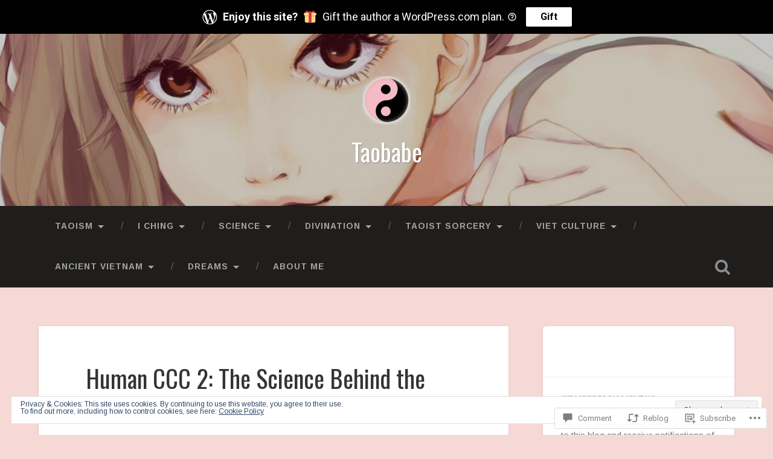

--- FILE ---
content_type: text/html; charset=UTF-8
request_url: https://taobabe.rocks/2023/02/03/human-ccc-2-the-science-behind-the-human-ccc-tower/
body_size: 53926
content:
<!DOCTYPE html>
<html lang="en">
<head>
	<meta charset="UTF-8">
	<meta name="viewport" content="width=device-width, initial-scale=1.0" >
	<link rel="profile" href="http://gmpg.org/xfn/11" />
	<title>Human CCC 2:  The Science Behind the Human CCC Tower &#8211; Taobabe</title>
<script type="text/javascript">
  WebFontConfig = {"google":{"families":["Arimo:r,i,b,bi:latin,latin-ext","Oswald:r:latin,latin-ext"]},"api_url":"https:\/\/fonts-api.wp.com\/css"};
  (function() {
    var wf = document.createElement('script');
    wf.src = '/wp-content/plugins/custom-fonts/js/webfont.js';
    wf.type = 'text/javascript';
    wf.async = 'true';
    var s = document.getElementsByTagName('script')[0];
    s.parentNode.insertBefore(wf, s);
	})();
</script><style id="jetpack-custom-fonts-css">.wf-active body{font-family:"Arimo",sans-serif}.wf-active .main-navigation{font-family:"Arimo",sans-serif}.wf-active .post-content cite{font-family:"Arimo",sans-serif}.wf-active code, .wf-active kbd, .wf-active pre{font-family:"Arimo",sans-serif}.wf-active .gallery-caption{font-family:"Arimo",sans-serif}.wf-active .post-content fieldset legend, .wf-active .widget-content fieldset legend{font-family:"Arimo",sans-serif}.wf-active .post-content label{font-family:"Arimo",sans-serif}.wf-active .post-content input, .wf-active .post-content textarea, .wf-active .widget-content input, .wf-active .widget-content textarea{font-family:"Arimo",sans-serif}.wf-active .post-content input[type="button"], .wf-active .post-content input[type="reset"], .wf-active .post-content input[type="submit"], .wf-active .widget-content input[type="button"], .wf-active .widget-content input[type="reset"], .wf-active .widget-content input[type="submit"]{font-family:"Arimo",sans-serif}.wf-active .posts .format-link .post-content p{font-family:"Arimo",sans-serif}.wf-active .posts .format-quote .post-content blockquote{font-family:"Arimo",sans-serif}.wf-active .posts .format-quote .post-content cite{font-family:"Arimo",sans-serif}.wf-active .posts .format-status .post-content p{font-family:"Arimo",sans-serif}.wf-active .posts .format-status .post-content a.more-link{font-family:"Arimo",sans-serif}.wf-active .single .format-status .post-content{font-family:"Arimo",sans-serif}.wf-active .comments-title-container, .wf-active #content #menu_widget caption, .wf-active #infinite-footer .container{font-family:"Arimo",sans-serif}.wf-active .comment-author .fn{font-family:"Arimo",sans-serif}.wf-active .comment-form input[type="email"], .wf-active .comment-form input[type="text"], .wf-active .comment-form input[type="url"], .wf-active .comment-form textarea, .wf-active div#respond textarea{font-family:"Arimo",sans-serif}.wf-active .form-submit #submit{font-family:"Arimo",sans-serif}.wf-active .footer .search-field, .wf-active .wrapper .search-field{font-family:"Arimo",sans-serif}.wf-active #wp-calendar caption{font-family:"Arimo",sans-serif}.wf-active #content #menu_widget .updated-at{font-family:"Arimo",sans-serif}.wf-active .credits p{font-family:"Arimo",sans-serif}@media (max-width: 1440px){.wf-active .main-navigation li > a, .wf-active .main-navigation li > a{font-family:"Arimo",sans-serif}}.wf-active .site-title{font-family:"Oswald",sans-serif;font-style:normal;font-weight:400}.wf-active .header-search-block .search-field{font-family:"Oswald",sans-serif;font-weight:400;font-style:normal}.wf-active .post-header .post-title{font-family:"Oswald",sans-serif;font-weight:400;font-style:normal}.wf-active .post-header .post-title em{font-weight:400;font-style:normal}.wf-active .post-content h1, .wf-active .post-content h2, .wf-active .post-content h3, .wf-active .post-content h4, .wf-active .post-content h5, .wf-active .post-content h6{font-family:"Oswald",sans-serif;font-weight:400;font-style:normal}.wf-active .post-content h1 em, .wf-active .post-content h2 em, .wf-active .post-content h3 em{font-weight:400;font-style:normal}.wf-active .post-content h1{font-style:normal;font-weight:400}.wf-active .post-content h2{font-style:normal;font-weight:400}.wf-active .post-content h3{font-style:normal;font-weight:400}.wf-active .post-content h4{font-weight:400;font-style:normal}.wf-active .post-content h5{font-weight:400;font-style:normal}.wf-active .post-content h6{font-weight:400;font-style:normal}.wf-active .post-content blockquote{font-weight:400;font-weight:400;font-style:normal}.wf-active .posts .post-content h1{font-style:normal;font-weight:400}.wf-active .posts .post-content h2{font-style:normal;font-weight:400}.wf-active .posts .post-content h3{font-style:normal;font-weight:400}.wf-active .posts .post-content h4{font-style:normal;font-weight:400}.wf-active .posts .post-content h5{font-style:normal;font-weight:400}.wf-active .posts .post-content h6{font-style:normal;font-weight:400}.wf-active .posts .format-link .link-header h2 a{font-weight:400;font-style:normal}.wf-active .posts .format-quote .post-content blockquote > *{font-style:normal;font-weight:400}.wf-active .single .post-title{font-style:normal;font-weight:400}.wf-active .single .format-quote .post-content blockquote > *{font-style:normal;font-weight:400}.wf-active .entry-author .author-title{font-family:"Oswald",sans-serif;font-weight:400;font-style:normal}.wf-active .comments-title{font-weight:400;font-family:"Oswald",sans-serif;font-style:normal}.wf-active .add-comment-title{font-weight:400;font-style:normal}.wf-active .comment-content h1, .wf-active .comment-content h2, .wf-active .comment-content h3, .wf-active .comment-content h4, .wf-active .comment-content h5, .wf-active .comment-content h6{font-family:"Oswald",sans-serif;font-weight:400;font-style:normal}.wf-active .pingbacks-title{font-family:"Oswald",sans-serif;font-style:normal;font-weight:400}.wf-active .comment-reply-title{font-family:"Oswald",sans-serif;font-weight:400;font-style:normal}.wf-active .author-info h4{font-family:"Oswald",sans-serif;font-weight:400;font-style:normal}.wf-active .author-info h5{font-family:"Oswald",sans-serif;font-style:normal;font-weight:400}.wf-active .page-title h5{font-family:"Oswald",sans-serif;font-weight:400;font-style:normal}.wf-active .page-title h3{font-family:"Oswald",sans-serif;font-weight:400;font-style:normal}.wf-active .widget-title{font-family:"Oswald",sans-serif;font-weight:400;font-style:normal}.wf-active .footer .widget-title{font-style:normal;font-weight:400}</style>
<meta name='robots' content='max-image-preview:large' />

<!-- Async WordPress.com Remote Login -->
<script id="wpcom_remote_login_js">
var wpcom_remote_login_extra_auth = '';
function wpcom_remote_login_remove_dom_node_id( element_id ) {
	var dom_node = document.getElementById( element_id );
	if ( dom_node ) { dom_node.parentNode.removeChild( dom_node ); }
}
function wpcom_remote_login_remove_dom_node_classes( class_name ) {
	var dom_nodes = document.querySelectorAll( '.' + class_name );
	for ( var i = 0; i < dom_nodes.length; i++ ) {
		dom_nodes[ i ].parentNode.removeChild( dom_nodes[ i ] );
	}
}
function wpcom_remote_login_final_cleanup() {
	wpcom_remote_login_remove_dom_node_classes( "wpcom_remote_login_msg" );
	wpcom_remote_login_remove_dom_node_id( "wpcom_remote_login_key" );
	wpcom_remote_login_remove_dom_node_id( "wpcom_remote_login_validate" );
	wpcom_remote_login_remove_dom_node_id( "wpcom_remote_login_js" );
	wpcom_remote_login_remove_dom_node_id( "wpcom_request_access_iframe" );
	wpcom_remote_login_remove_dom_node_id( "wpcom_request_access_styles" );
}

// Watch for messages back from the remote login
window.addEventListener( "message", function( e ) {
	if ( e.origin === "https://r-login.wordpress.com" ) {
		var data = {};
		try {
			data = JSON.parse( e.data );
		} catch( e ) {
			wpcom_remote_login_final_cleanup();
			return;
		}

		if ( data.msg === 'LOGIN' ) {
			// Clean up the login check iframe
			wpcom_remote_login_remove_dom_node_id( "wpcom_remote_login_key" );

			var id_regex = new RegExp( /^[0-9]+$/ );
			var token_regex = new RegExp( /^.*|.*|.*$/ );
			if (
				token_regex.test( data.token )
				&& id_regex.test( data.wpcomid )
			) {
				// We have everything we need to ask for a login
				var script = document.createElement( "script" );
				script.setAttribute( "id", "wpcom_remote_login_validate" );
				script.src = '/remote-login.php?wpcom_remote_login=validate'
					+ '&wpcomid=' + data.wpcomid
					+ '&token=' + encodeURIComponent( data.token )
					+ '&host=' + window.location.protocol
					+ '//' + window.location.hostname
					+ '&postid=7807'
					+ '&is_singular=1';
				document.body.appendChild( script );
			}

			return;
		}

		// Safari ITP, not logged in, so redirect
		if ( data.msg === 'LOGIN-REDIRECT' ) {
			window.location = 'https://wordpress.com/log-in?redirect_to=' + window.location.href;
			return;
		}

		// Safari ITP, storage access failed, remove the request
		if ( data.msg === 'LOGIN-REMOVE' ) {
			var css_zap = 'html { -webkit-transition: margin-top 1s; transition: margin-top 1s; } /* 9001 */ html { margin-top: 0 !important; } * html body { margin-top: 0 !important; } @media screen and ( max-width: 782px ) { html { margin-top: 0 !important; } * html body { margin-top: 0 !important; } }';
			var style_zap = document.createElement( 'style' );
			style_zap.type = 'text/css';
			style_zap.appendChild( document.createTextNode( css_zap ) );
			document.body.appendChild( style_zap );

			var e = document.getElementById( 'wpcom_request_access_iframe' );
			e.parentNode.removeChild( e );

			document.cookie = 'wordpress_com_login_access=denied; path=/; max-age=31536000';

			return;
		}

		// Safari ITP
		if ( data.msg === 'REQUEST_ACCESS' ) {
			console.log( 'request access: safari' );

			// Check ITP iframe enable/disable knob
			if ( wpcom_remote_login_extra_auth !== 'safari_itp_iframe' ) {
				return;
			}

			// If we are in a "private window" there is no ITP.
			var private_window = false;
			try {
				var opendb = window.openDatabase( null, null, null, null );
			} catch( e ) {
				private_window = true;
			}

			if ( private_window ) {
				console.log( 'private window' );
				return;
			}

			var iframe = document.createElement( 'iframe' );
			iframe.id = 'wpcom_request_access_iframe';
			iframe.setAttribute( 'scrolling', 'no' );
			iframe.setAttribute( 'sandbox', 'allow-storage-access-by-user-activation allow-scripts allow-same-origin allow-top-navigation-by-user-activation' );
			iframe.src = 'https://r-login.wordpress.com/remote-login.php?wpcom_remote_login=request_access&origin=' + encodeURIComponent( data.origin ) + '&wpcomid=' + encodeURIComponent( data.wpcomid );

			var css = 'html { -webkit-transition: margin-top 1s; transition: margin-top 1s; } /* 9001 */ html { margin-top: 46px !important; } * html body { margin-top: 46px !important; } @media screen and ( max-width: 660px ) { html { margin-top: 71px !important; } * html body { margin-top: 71px !important; } #wpcom_request_access_iframe { display: block; height: 71px !important; } } #wpcom_request_access_iframe { border: 0px; height: 46px; position: fixed; top: 0; left: 0; width: 100%; min-width: 100%; z-index: 99999; background: #23282d; } ';

			var style = document.createElement( 'style' );
			style.type = 'text/css';
			style.id = 'wpcom_request_access_styles';
			style.appendChild( document.createTextNode( css ) );
			document.body.appendChild( style );

			document.body.appendChild( iframe );
		}

		if ( data.msg === 'DONE' ) {
			wpcom_remote_login_final_cleanup();
		}
	}
}, false );

// Inject the remote login iframe after the page has had a chance to load
// more critical resources
window.addEventListener( "DOMContentLoaded", function( e ) {
	var iframe = document.createElement( "iframe" );
	iframe.style.display = "none";
	iframe.setAttribute( "scrolling", "no" );
	iframe.setAttribute( "id", "wpcom_remote_login_key" );
	iframe.src = "https://r-login.wordpress.com/remote-login.php"
		+ "?wpcom_remote_login=key"
		+ "&origin=aHR0cHM6Ly90YW9iYWJlLnJvY2tz"
		+ "&wpcomid=6578338"
		+ "&time=" + Math.floor( Date.now() / 1000 );
	document.body.appendChild( iframe );
}, false );
</script>
<link rel='dns-prefetch' href='//s0.wp.com' />
<link rel='dns-prefetch' href='//widgets.wp.com' />
<link rel='dns-prefetch' href='//wordpress.com' />
<link rel='dns-prefetch' href='//fonts-api.wp.com' />
<link rel="alternate" type="application/rss+xml" title="Taobabe &raquo; Feed" href="https://taobabe.rocks/feed/" />
<link rel="alternate" type="application/rss+xml" title="Taobabe &raquo; Comments Feed" href="https://taobabe.rocks/comments/feed/" />
<link rel="alternate" type="application/rss+xml" title="Taobabe &raquo; Human CCC 2:  The Science Behind the Human CCC&nbsp;Tower Comments Feed" href="https://taobabe.rocks/2023/02/03/human-ccc-2-the-science-behind-the-human-ccc-tower/feed/" />
	<script type="text/javascript">
		/* <![CDATA[ */
		function addLoadEvent(func) {
			var oldonload = window.onload;
			if (typeof window.onload != 'function') {
				window.onload = func;
			} else {
				window.onload = function () {
					oldonload();
					func();
				}
			}
		}
		/* ]]> */
	</script>
	<link crossorigin='anonymous' rel='stylesheet' id='all-css-0-1' href='/_static/??-eJx9jFEKwjAQRC9kXKqV+iOeJSRLSbPJBndD6O1tpFAQ8WfgMTMPWjGOs2JWSNUUqnPIAi34GVUA69ZyDGjINlBMhayigOhKeHYiJ/gtWFCLdXFnSMw9fKXt/MIu8aaw6Bf9U1KIeIg/1OfP9Bim2/VyH6dhXN5pUk2g&cssminify=yes' type='text/css' media='all' />
<style id='wp-emoji-styles-inline-css'>

	img.wp-smiley, img.emoji {
		display: inline !important;
		border: none !important;
		box-shadow: none !important;
		height: 1em !important;
		width: 1em !important;
		margin: 0 0.07em !important;
		vertical-align: -0.1em !important;
		background: none !important;
		padding: 0 !important;
	}
/*# sourceURL=wp-emoji-styles-inline-css */
</style>
<link crossorigin='anonymous' rel='stylesheet' id='all-css-2-1' href='/wp-content/plugins/gutenberg-core/v22.2.0/build/styles/block-library/style.css?m=1764855221i&cssminify=yes' type='text/css' media='all' />
<style id='wp-block-library-inline-css'>
.has-text-align-justify {
	text-align:justify;
}
.has-text-align-justify{text-align:justify;}

/*# sourceURL=wp-block-library-inline-css */
</style><style id='wp-block-embed-inline-css'>
.wp-block-embed.alignleft,.wp-block-embed.alignright,.wp-block[data-align=left]>[data-type="core/embed"],.wp-block[data-align=right]>[data-type="core/embed"]{max-width:360px;width:100%}.wp-block-embed.alignleft .wp-block-embed__wrapper,.wp-block-embed.alignright .wp-block-embed__wrapper,.wp-block[data-align=left]>[data-type="core/embed"] .wp-block-embed__wrapper,.wp-block[data-align=right]>[data-type="core/embed"] .wp-block-embed__wrapper{min-width:280px}.wp-block-cover .wp-block-embed{min-height:240px;min-width:320px}.wp-block-group.is-layout-flex .wp-block-embed{flex:1 1 0%;min-width:0}.wp-block-embed{overflow-wrap:break-word}.wp-block-embed :where(figcaption){margin-bottom:1em;margin-top:.5em}.wp-block-embed iframe{max-width:100%}.wp-block-embed__wrapper{position:relative}.wp-embed-responsive .wp-has-aspect-ratio .wp-block-embed__wrapper:before{content:"";display:block;padding-top:50%}.wp-embed-responsive .wp-has-aspect-ratio iframe{bottom:0;height:100%;left:0;position:absolute;right:0;top:0;width:100%}.wp-embed-responsive .wp-embed-aspect-21-9 .wp-block-embed__wrapper:before{padding-top:42.85%}.wp-embed-responsive .wp-embed-aspect-18-9 .wp-block-embed__wrapper:before{padding-top:50%}.wp-embed-responsive .wp-embed-aspect-16-9 .wp-block-embed__wrapper:before{padding-top:56.25%}.wp-embed-responsive .wp-embed-aspect-4-3 .wp-block-embed__wrapper:before{padding-top:75%}.wp-embed-responsive .wp-embed-aspect-1-1 .wp-block-embed__wrapper:before{padding-top:100%}.wp-embed-responsive .wp-embed-aspect-9-16 .wp-block-embed__wrapper:before{padding-top:177.77%}.wp-embed-responsive .wp-embed-aspect-1-2 .wp-block-embed__wrapper:before{padding-top:200%}
/*# sourceURL=/wp-content/plugins/gutenberg-core/v22.2.0/build/styles/block-library/embed/style.css */
</style>
<style id='wp-block-paragraph-inline-css'>
.is-small-text{font-size:.875em}.is-regular-text{font-size:1em}.is-large-text{font-size:2.25em}.is-larger-text{font-size:3em}.has-drop-cap:not(:focus):first-letter{float:left;font-size:8.4em;font-style:normal;font-weight:100;line-height:.68;margin:.05em .1em 0 0;text-transform:uppercase}body.rtl .has-drop-cap:not(:focus):first-letter{float:none;margin-left:.1em}p.has-drop-cap.has-background{overflow:hidden}:root :where(p.has-background){padding:1.25em 2.375em}:where(p.has-text-color:not(.has-link-color)) a{color:inherit}p.has-text-align-left[style*="writing-mode:vertical-lr"],p.has-text-align-right[style*="writing-mode:vertical-rl"]{rotate:180deg}
/*# sourceURL=/wp-content/plugins/gutenberg-core/v22.2.0/build/styles/block-library/paragraph/style.css */
</style>
<style id='wp-block-image-inline-css'>
.wp-block-image>a,.wp-block-image>figure>a{display:inline-block}.wp-block-image img{box-sizing:border-box;height:auto;max-width:100%;vertical-align:bottom}@media not (prefers-reduced-motion){.wp-block-image img.hide{visibility:hidden}.wp-block-image img.show{animation:show-content-image .4s}}.wp-block-image[style*=border-radius] img,.wp-block-image[style*=border-radius]>a{border-radius:inherit}.wp-block-image.has-custom-border img{box-sizing:border-box}.wp-block-image.aligncenter{text-align:center}.wp-block-image.alignfull>a,.wp-block-image.alignwide>a{width:100%}.wp-block-image.alignfull img,.wp-block-image.alignwide img{height:auto;width:100%}.wp-block-image .aligncenter,.wp-block-image .alignleft,.wp-block-image .alignright,.wp-block-image.aligncenter,.wp-block-image.alignleft,.wp-block-image.alignright{display:table}.wp-block-image .aligncenter>figcaption,.wp-block-image .alignleft>figcaption,.wp-block-image .alignright>figcaption,.wp-block-image.aligncenter>figcaption,.wp-block-image.alignleft>figcaption,.wp-block-image.alignright>figcaption{caption-side:bottom;display:table-caption}.wp-block-image .alignleft{float:left;margin:.5em 1em .5em 0}.wp-block-image .alignright{float:right;margin:.5em 0 .5em 1em}.wp-block-image .aligncenter{margin-left:auto;margin-right:auto}.wp-block-image :where(figcaption){margin-bottom:1em;margin-top:.5em}.wp-block-image.is-style-circle-mask img{border-radius:9999px}@supports ((-webkit-mask-image:none) or (mask-image:none)) or (-webkit-mask-image:none){.wp-block-image.is-style-circle-mask img{border-radius:0;-webkit-mask-image:url('data:image/svg+xml;utf8,<svg viewBox="0 0 100 100" xmlns="http://www.w3.org/2000/svg"><circle cx="50" cy="50" r="50"/></svg>');mask-image:url('data:image/svg+xml;utf8,<svg viewBox="0 0 100 100" xmlns="http://www.w3.org/2000/svg"><circle cx="50" cy="50" r="50"/></svg>');mask-mode:alpha;-webkit-mask-position:center;mask-position:center;-webkit-mask-repeat:no-repeat;mask-repeat:no-repeat;-webkit-mask-size:contain;mask-size:contain}}:root :where(.wp-block-image.is-style-rounded img,.wp-block-image .is-style-rounded img){border-radius:9999px}.wp-block-image figure{margin:0}.wp-lightbox-container{display:flex;flex-direction:column;position:relative}.wp-lightbox-container img{cursor:zoom-in}.wp-lightbox-container img:hover+button{opacity:1}.wp-lightbox-container button{align-items:center;backdrop-filter:blur(16px) saturate(180%);background-color:#5a5a5a40;border:none;border-radius:4px;cursor:zoom-in;display:flex;height:20px;justify-content:center;opacity:0;padding:0;position:absolute;right:16px;text-align:center;top:16px;width:20px;z-index:100}@media not (prefers-reduced-motion){.wp-lightbox-container button{transition:opacity .2s ease}}.wp-lightbox-container button:focus-visible{outline:3px auto #5a5a5a40;outline:3px auto -webkit-focus-ring-color;outline-offset:3px}.wp-lightbox-container button:hover{cursor:pointer;opacity:1}.wp-lightbox-container button:focus{opacity:1}.wp-lightbox-container button:focus,.wp-lightbox-container button:hover,.wp-lightbox-container button:not(:hover):not(:active):not(.has-background){background-color:#5a5a5a40;border:none}.wp-lightbox-overlay{box-sizing:border-box;cursor:zoom-out;height:100vh;left:0;overflow:hidden;position:fixed;top:0;visibility:hidden;width:100%;z-index:100000}.wp-lightbox-overlay .close-button{align-items:center;cursor:pointer;display:flex;justify-content:center;min-height:40px;min-width:40px;padding:0;position:absolute;right:calc(env(safe-area-inset-right) + 16px);top:calc(env(safe-area-inset-top) + 16px);z-index:5000000}.wp-lightbox-overlay .close-button:focus,.wp-lightbox-overlay .close-button:hover,.wp-lightbox-overlay .close-button:not(:hover):not(:active):not(.has-background){background:none;border:none}.wp-lightbox-overlay .lightbox-image-container{height:var(--wp--lightbox-container-height);left:50%;overflow:hidden;position:absolute;top:50%;transform:translate(-50%,-50%);transform-origin:top left;width:var(--wp--lightbox-container-width);z-index:9999999999}.wp-lightbox-overlay .wp-block-image{align-items:center;box-sizing:border-box;display:flex;height:100%;justify-content:center;margin:0;position:relative;transform-origin:0 0;width:100%;z-index:3000000}.wp-lightbox-overlay .wp-block-image img{height:var(--wp--lightbox-image-height);min-height:var(--wp--lightbox-image-height);min-width:var(--wp--lightbox-image-width);width:var(--wp--lightbox-image-width)}.wp-lightbox-overlay .wp-block-image figcaption{display:none}.wp-lightbox-overlay button{background:none;border:none}.wp-lightbox-overlay .scrim{background-color:#fff;height:100%;opacity:.9;position:absolute;width:100%;z-index:2000000}.wp-lightbox-overlay.active{visibility:visible}@media not (prefers-reduced-motion){.wp-lightbox-overlay.active{animation:turn-on-visibility .25s both}.wp-lightbox-overlay.active img{animation:turn-on-visibility .35s both}.wp-lightbox-overlay.show-closing-animation:not(.active){animation:turn-off-visibility .35s both}.wp-lightbox-overlay.show-closing-animation:not(.active) img{animation:turn-off-visibility .25s both}.wp-lightbox-overlay.zoom.active{animation:none;opacity:1;visibility:visible}.wp-lightbox-overlay.zoom.active .lightbox-image-container{animation:lightbox-zoom-in .4s}.wp-lightbox-overlay.zoom.active .lightbox-image-container img{animation:none}.wp-lightbox-overlay.zoom.active .scrim{animation:turn-on-visibility .4s forwards}.wp-lightbox-overlay.zoom.show-closing-animation:not(.active){animation:none}.wp-lightbox-overlay.zoom.show-closing-animation:not(.active) .lightbox-image-container{animation:lightbox-zoom-out .4s}.wp-lightbox-overlay.zoom.show-closing-animation:not(.active) .lightbox-image-container img{animation:none}.wp-lightbox-overlay.zoom.show-closing-animation:not(.active) .scrim{animation:turn-off-visibility .4s forwards}}@keyframes show-content-image{0%{visibility:hidden}99%{visibility:hidden}to{visibility:visible}}@keyframes turn-on-visibility{0%{opacity:0}to{opacity:1}}@keyframes turn-off-visibility{0%{opacity:1;visibility:visible}99%{opacity:0;visibility:visible}to{opacity:0;visibility:hidden}}@keyframes lightbox-zoom-in{0%{transform:translate(calc((-100vw + var(--wp--lightbox-scrollbar-width))/2 + var(--wp--lightbox-initial-left-position)),calc(-50vh + var(--wp--lightbox-initial-top-position))) scale(var(--wp--lightbox-scale))}to{transform:translate(-50%,-50%) scale(1)}}@keyframes lightbox-zoom-out{0%{transform:translate(-50%,-50%) scale(1);visibility:visible}99%{visibility:visible}to{transform:translate(calc((-100vw + var(--wp--lightbox-scrollbar-width))/2 + var(--wp--lightbox-initial-left-position)),calc(-50vh + var(--wp--lightbox-initial-top-position))) scale(var(--wp--lightbox-scale));visibility:hidden}}
/*# sourceURL=/wp-content/plugins/gutenberg-core/v22.2.0/build/styles/block-library/image/style.css */
</style>
<style id='wp-block-list-inline-css'>
ol,ul{box-sizing:border-box}:root :where(.wp-block-list.has-background){padding:1.25em 2.375em}
/*# sourceURL=/wp-content/plugins/gutenberg-core/v22.2.0/build/styles/block-library/list/style.css */
</style>
<style id='global-styles-inline-css'>
:root{--wp--preset--aspect-ratio--square: 1;--wp--preset--aspect-ratio--4-3: 4/3;--wp--preset--aspect-ratio--3-4: 3/4;--wp--preset--aspect-ratio--3-2: 3/2;--wp--preset--aspect-ratio--2-3: 2/3;--wp--preset--aspect-ratio--16-9: 16/9;--wp--preset--aspect-ratio--9-16: 9/16;--wp--preset--color--black: #000000;--wp--preset--color--cyan-bluish-gray: #abb8c3;--wp--preset--color--white: #ffffff;--wp--preset--color--pale-pink: #f78da7;--wp--preset--color--vivid-red: #cf2e2e;--wp--preset--color--luminous-vivid-orange: #ff6900;--wp--preset--color--luminous-vivid-amber: #fcb900;--wp--preset--color--light-green-cyan: #7bdcb5;--wp--preset--color--vivid-green-cyan: #00d084;--wp--preset--color--pale-cyan-blue: #8ed1fc;--wp--preset--color--vivid-cyan-blue: #0693e3;--wp--preset--color--vivid-purple: #9b51e0;--wp--preset--gradient--vivid-cyan-blue-to-vivid-purple: linear-gradient(135deg,rgb(6,147,227) 0%,rgb(155,81,224) 100%);--wp--preset--gradient--light-green-cyan-to-vivid-green-cyan: linear-gradient(135deg,rgb(122,220,180) 0%,rgb(0,208,130) 100%);--wp--preset--gradient--luminous-vivid-amber-to-luminous-vivid-orange: linear-gradient(135deg,rgb(252,185,0) 0%,rgb(255,105,0) 100%);--wp--preset--gradient--luminous-vivid-orange-to-vivid-red: linear-gradient(135deg,rgb(255,105,0) 0%,rgb(207,46,46) 100%);--wp--preset--gradient--very-light-gray-to-cyan-bluish-gray: linear-gradient(135deg,rgb(238,238,238) 0%,rgb(169,184,195) 100%);--wp--preset--gradient--cool-to-warm-spectrum: linear-gradient(135deg,rgb(74,234,220) 0%,rgb(151,120,209) 20%,rgb(207,42,186) 40%,rgb(238,44,130) 60%,rgb(251,105,98) 80%,rgb(254,248,76) 100%);--wp--preset--gradient--blush-light-purple: linear-gradient(135deg,rgb(255,206,236) 0%,rgb(152,150,240) 100%);--wp--preset--gradient--blush-bordeaux: linear-gradient(135deg,rgb(254,205,165) 0%,rgb(254,45,45) 50%,rgb(107,0,62) 100%);--wp--preset--gradient--luminous-dusk: linear-gradient(135deg,rgb(255,203,112) 0%,rgb(199,81,192) 50%,rgb(65,88,208) 100%);--wp--preset--gradient--pale-ocean: linear-gradient(135deg,rgb(255,245,203) 0%,rgb(182,227,212) 50%,rgb(51,167,181) 100%);--wp--preset--gradient--electric-grass: linear-gradient(135deg,rgb(202,248,128) 0%,rgb(113,206,126) 100%);--wp--preset--gradient--midnight: linear-gradient(135deg,rgb(2,3,129) 0%,rgb(40,116,252) 100%);--wp--preset--font-size--small: 13px;--wp--preset--font-size--medium: 20px;--wp--preset--font-size--large: 36px;--wp--preset--font-size--x-large: 42px;--wp--preset--font-family--albert-sans: 'Albert Sans', sans-serif;--wp--preset--font-family--alegreya: Alegreya, serif;--wp--preset--font-family--arvo: Arvo, serif;--wp--preset--font-family--bodoni-moda: 'Bodoni Moda', serif;--wp--preset--font-family--bricolage-grotesque: 'Bricolage Grotesque', sans-serif;--wp--preset--font-family--cabin: Cabin, sans-serif;--wp--preset--font-family--chivo: Chivo, sans-serif;--wp--preset--font-family--commissioner: Commissioner, sans-serif;--wp--preset--font-family--cormorant: Cormorant, serif;--wp--preset--font-family--courier-prime: 'Courier Prime', monospace;--wp--preset--font-family--crimson-pro: 'Crimson Pro', serif;--wp--preset--font-family--dm-mono: 'DM Mono', monospace;--wp--preset--font-family--dm-sans: 'DM Sans', sans-serif;--wp--preset--font-family--dm-serif-display: 'DM Serif Display', serif;--wp--preset--font-family--domine: Domine, serif;--wp--preset--font-family--eb-garamond: 'EB Garamond', serif;--wp--preset--font-family--epilogue: Epilogue, sans-serif;--wp--preset--font-family--fahkwang: Fahkwang, sans-serif;--wp--preset--font-family--figtree: Figtree, sans-serif;--wp--preset--font-family--fira-sans: 'Fira Sans', sans-serif;--wp--preset--font-family--fjalla-one: 'Fjalla One', sans-serif;--wp--preset--font-family--fraunces: Fraunces, serif;--wp--preset--font-family--gabarito: Gabarito, system-ui;--wp--preset--font-family--ibm-plex-mono: 'IBM Plex Mono', monospace;--wp--preset--font-family--ibm-plex-sans: 'IBM Plex Sans', sans-serif;--wp--preset--font-family--ibarra-real-nova: 'Ibarra Real Nova', serif;--wp--preset--font-family--instrument-serif: 'Instrument Serif', serif;--wp--preset--font-family--inter: Inter, sans-serif;--wp--preset--font-family--josefin-sans: 'Josefin Sans', sans-serif;--wp--preset--font-family--jost: Jost, sans-serif;--wp--preset--font-family--libre-baskerville: 'Libre Baskerville', serif;--wp--preset--font-family--libre-franklin: 'Libre Franklin', sans-serif;--wp--preset--font-family--literata: Literata, serif;--wp--preset--font-family--lora: Lora, serif;--wp--preset--font-family--merriweather: Merriweather, serif;--wp--preset--font-family--montserrat: Montserrat, sans-serif;--wp--preset--font-family--newsreader: Newsreader, serif;--wp--preset--font-family--noto-sans-mono: 'Noto Sans Mono', sans-serif;--wp--preset--font-family--nunito: Nunito, sans-serif;--wp--preset--font-family--open-sans: 'Open Sans', sans-serif;--wp--preset--font-family--overpass: Overpass, sans-serif;--wp--preset--font-family--pt-serif: 'PT Serif', serif;--wp--preset--font-family--petrona: Petrona, serif;--wp--preset--font-family--piazzolla: Piazzolla, serif;--wp--preset--font-family--playfair-display: 'Playfair Display', serif;--wp--preset--font-family--plus-jakarta-sans: 'Plus Jakarta Sans', sans-serif;--wp--preset--font-family--poppins: Poppins, sans-serif;--wp--preset--font-family--raleway: Raleway, sans-serif;--wp--preset--font-family--roboto: Roboto, sans-serif;--wp--preset--font-family--roboto-slab: 'Roboto Slab', serif;--wp--preset--font-family--rubik: Rubik, sans-serif;--wp--preset--font-family--rufina: Rufina, serif;--wp--preset--font-family--sora: Sora, sans-serif;--wp--preset--font-family--source-sans-3: 'Source Sans 3', sans-serif;--wp--preset--font-family--source-serif-4: 'Source Serif 4', serif;--wp--preset--font-family--space-mono: 'Space Mono', monospace;--wp--preset--font-family--syne: Syne, sans-serif;--wp--preset--font-family--texturina: Texturina, serif;--wp--preset--font-family--urbanist: Urbanist, sans-serif;--wp--preset--font-family--work-sans: 'Work Sans', sans-serif;--wp--preset--spacing--20: 0.44rem;--wp--preset--spacing--30: 0.67rem;--wp--preset--spacing--40: 1rem;--wp--preset--spacing--50: 1.5rem;--wp--preset--spacing--60: 2.25rem;--wp--preset--spacing--70: 3.38rem;--wp--preset--spacing--80: 5.06rem;--wp--preset--shadow--natural: 6px 6px 9px rgba(0, 0, 0, 0.2);--wp--preset--shadow--deep: 12px 12px 50px rgba(0, 0, 0, 0.4);--wp--preset--shadow--sharp: 6px 6px 0px rgba(0, 0, 0, 0.2);--wp--preset--shadow--outlined: 6px 6px 0px -3px rgb(255, 255, 255), 6px 6px rgb(0, 0, 0);--wp--preset--shadow--crisp: 6px 6px 0px rgb(0, 0, 0);}:where(.is-layout-flex){gap: 0.5em;}:where(.is-layout-grid){gap: 0.5em;}body .is-layout-flex{display: flex;}.is-layout-flex{flex-wrap: wrap;align-items: center;}.is-layout-flex > :is(*, div){margin: 0;}body .is-layout-grid{display: grid;}.is-layout-grid > :is(*, div){margin: 0;}:where(.wp-block-columns.is-layout-flex){gap: 2em;}:where(.wp-block-columns.is-layout-grid){gap: 2em;}:where(.wp-block-post-template.is-layout-flex){gap: 1.25em;}:where(.wp-block-post-template.is-layout-grid){gap: 1.25em;}.has-black-color{color: var(--wp--preset--color--black) !important;}.has-cyan-bluish-gray-color{color: var(--wp--preset--color--cyan-bluish-gray) !important;}.has-white-color{color: var(--wp--preset--color--white) !important;}.has-pale-pink-color{color: var(--wp--preset--color--pale-pink) !important;}.has-vivid-red-color{color: var(--wp--preset--color--vivid-red) !important;}.has-luminous-vivid-orange-color{color: var(--wp--preset--color--luminous-vivid-orange) !important;}.has-luminous-vivid-amber-color{color: var(--wp--preset--color--luminous-vivid-amber) !important;}.has-light-green-cyan-color{color: var(--wp--preset--color--light-green-cyan) !important;}.has-vivid-green-cyan-color{color: var(--wp--preset--color--vivid-green-cyan) !important;}.has-pale-cyan-blue-color{color: var(--wp--preset--color--pale-cyan-blue) !important;}.has-vivid-cyan-blue-color{color: var(--wp--preset--color--vivid-cyan-blue) !important;}.has-vivid-purple-color{color: var(--wp--preset--color--vivid-purple) !important;}.has-black-background-color{background-color: var(--wp--preset--color--black) !important;}.has-cyan-bluish-gray-background-color{background-color: var(--wp--preset--color--cyan-bluish-gray) !important;}.has-white-background-color{background-color: var(--wp--preset--color--white) !important;}.has-pale-pink-background-color{background-color: var(--wp--preset--color--pale-pink) !important;}.has-vivid-red-background-color{background-color: var(--wp--preset--color--vivid-red) !important;}.has-luminous-vivid-orange-background-color{background-color: var(--wp--preset--color--luminous-vivid-orange) !important;}.has-luminous-vivid-amber-background-color{background-color: var(--wp--preset--color--luminous-vivid-amber) !important;}.has-light-green-cyan-background-color{background-color: var(--wp--preset--color--light-green-cyan) !important;}.has-vivid-green-cyan-background-color{background-color: var(--wp--preset--color--vivid-green-cyan) !important;}.has-pale-cyan-blue-background-color{background-color: var(--wp--preset--color--pale-cyan-blue) !important;}.has-vivid-cyan-blue-background-color{background-color: var(--wp--preset--color--vivid-cyan-blue) !important;}.has-vivid-purple-background-color{background-color: var(--wp--preset--color--vivid-purple) !important;}.has-black-border-color{border-color: var(--wp--preset--color--black) !important;}.has-cyan-bluish-gray-border-color{border-color: var(--wp--preset--color--cyan-bluish-gray) !important;}.has-white-border-color{border-color: var(--wp--preset--color--white) !important;}.has-pale-pink-border-color{border-color: var(--wp--preset--color--pale-pink) !important;}.has-vivid-red-border-color{border-color: var(--wp--preset--color--vivid-red) !important;}.has-luminous-vivid-orange-border-color{border-color: var(--wp--preset--color--luminous-vivid-orange) !important;}.has-luminous-vivid-amber-border-color{border-color: var(--wp--preset--color--luminous-vivid-amber) !important;}.has-light-green-cyan-border-color{border-color: var(--wp--preset--color--light-green-cyan) !important;}.has-vivid-green-cyan-border-color{border-color: var(--wp--preset--color--vivid-green-cyan) !important;}.has-pale-cyan-blue-border-color{border-color: var(--wp--preset--color--pale-cyan-blue) !important;}.has-vivid-cyan-blue-border-color{border-color: var(--wp--preset--color--vivid-cyan-blue) !important;}.has-vivid-purple-border-color{border-color: var(--wp--preset--color--vivid-purple) !important;}.has-vivid-cyan-blue-to-vivid-purple-gradient-background{background: var(--wp--preset--gradient--vivid-cyan-blue-to-vivid-purple) !important;}.has-light-green-cyan-to-vivid-green-cyan-gradient-background{background: var(--wp--preset--gradient--light-green-cyan-to-vivid-green-cyan) !important;}.has-luminous-vivid-amber-to-luminous-vivid-orange-gradient-background{background: var(--wp--preset--gradient--luminous-vivid-amber-to-luminous-vivid-orange) !important;}.has-luminous-vivid-orange-to-vivid-red-gradient-background{background: var(--wp--preset--gradient--luminous-vivid-orange-to-vivid-red) !important;}.has-very-light-gray-to-cyan-bluish-gray-gradient-background{background: var(--wp--preset--gradient--very-light-gray-to-cyan-bluish-gray) !important;}.has-cool-to-warm-spectrum-gradient-background{background: var(--wp--preset--gradient--cool-to-warm-spectrum) !important;}.has-blush-light-purple-gradient-background{background: var(--wp--preset--gradient--blush-light-purple) !important;}.has-blush-bordeaux-gradient-background{background: var(--wp--preset--gradient--blush-bordeaux) !important;}.has-luminous-dusk-gradient-background{background: var(--wp--preset--gradient--luminous-dusk) !important;}.has-pale-ocean-gradient-background{background: var(--wp--preset--gradient--pale-ocean) !important;}.has-electric-grass-gradient-background{background: var(--wp--preset--gradient--electric-grass) !important;}.has-midnight-gradient-background{background: var(--wp--preset--gradient--midnight) !important;}.has-small-font-size{font-size: var(--wp--preset--font-size--small) !important;}.has-medium-font-size{font-size: var(--wp--preset--font-size--medium) !important;}.has-large-font-size{font-size: var(--wp--preset--font-size--large) !important;}.has-x-large-font-size{font-size: var(--wp--preset--font-size--x-large) !important;}.has-albert-sans-font-family{font-family: var(--wp--preset--font-family--albert-sans) !important;}.has-alegreya-font-family{font-family: var(--wp--preset--font-family--alegreya) !important;}.has-arvo-font-family{font-family: var(--wp--preset--font-family--arvo) !important;}.has-bodoni-moda-font-family{font-family: var(--wp--preset--font-family--bodoni-moda) !important;}.has-bricolage-grotesque-font-family{font-family: var(--wp--preset--font-family--bricolage-grotesque) !important;}.has-cabin-font-family{font-family: var(--wp--preset--font-family--cabin) !important;}.has-chivo-font-family{font-family: var(--wp--preset--font-family--chivo) !important;}.has-commissioner-font-family{font-family: var(--wp--preset--font-family--commissioner) !important;}.has-cormorant-font-family{font-family: var(--wp--preset--font-family--cormorant) !important;}.has-courier-prime-font-family{font-family: var(--wp--preset--font-family--courier-prime) !important;}.has-crimson-pro-font-family{font-family: var(--wp--preset--font-family--crimson-pro) !important;}.has-dm-mono-font-family{font-family: var(--wp--preset--font-family--dm-mono) !important;}.has-dm-sans-font-family{font-family: var(--wp--preset--font-family--dm-sans) !important;}.has-dm-serif-display-font-family{font-family: var(--wp--preset--font-family--dm-serif-display) !important;}.has-domine-font-family{font-family: var(--wp--preset--font-family--domine) !important;}.has-eb-garamond-font-family{font-family: var(--wp--preset--font-family--eb-garamond) !important;}.has-epilogue-font-family{font-family: var(--wp--preset--font-family--epilogue) !important;}.has-fahkwang-font-family{font-family: var(--wp--preset--font-family--fahkwang) !important;}.has-figtree-font-family{font-family: var(--wp--preset--font-family--figtree) !important;}.has-fira-sans-font-family{font-family: var(--wp--preset--font-family--fira-sans) !important;}.has-fjalla-one-font-family{font-family: var(--wp--preset--font-family--fjalla-one) !important;}.has-fraunces-font-family{font-family: var(--wp--preset--font-family--fraunces) !important;}.has-gabarito-font-family{font-family: var(--wp--preset--font-family--gabarito) !important;}.has-ibm-plex-mono-font-family{font-family: var(--wp--preset--font-family--ibm-plex-mono) !important;}.has-ibm-plex-sans-font-family{font-family: var(--wp--preset--font-family--ibm-plex-sans) !important;}.has-ibarra-real-nova-font-family{font-family: var(--wp--preset--font-family--ibarra-real-nova) !important;}.has-instrument-serif-font-family{font-family: var(--wp--preset--font-family--instrument-serif) !important;}.has-inter-font-family{font-family: var(--wp--preset--font-family--inter) !important;}.has-josefin-sans-font-family{font-family: var(--wp--preset--font-family--josefin-sans) !important;}.has-jost-font-family{font-family: var(--wp--preset--font-family--jost) !important;}.has-libre-baskerville-font-family{font-family: var(--wp--preset--font-family--libre-baskerville) !important;}.has-libre-franklin-font-family{font-family: var(--wp--preset--font-family--libre-franklin) !important;}.has-literata-font-family{font-family: var(--wp--preset--font-family--literata) !important;}.has-lora-font-family{font-family: var(--wp--preset--font-family--lora) !important;}.has-merriweather-font-family{font-family: var(--wp--preset--font-family--merriweather) !important;}.has-montserrat-font-family{font-family: var(--wp--preset--font-family--montserrat) !important;}.has-newsreader-font-family{font-family: var(--wp--preset--font-family--newsreader) !important;}.has-noto-sans-mono-font-family{font-family: var(--wp--preset--font-family--noto-sans-mono) !important;}.has-nunito-font-family{font-family: var(--wp--preset--font-family--nunito) !important;}.has-open-sans-font-family{font-family: var(--wp--preset--font-family--open-sans) !important;}.has-overpass-font-family{font-family: var(--wp--preset--font-family--overpass) !important;}.has-pt-serif-font-family{font-family: var(--wp--preset--font-family--pt-serif) !important;}.has-petrona-font-family{font-family: var(--wp--preset--font-family--petrona) !important;}.has-piazzolla-font-family{font-family: var(--wp--preset--font-family--piazzolla) !important;}.has-playfair-display-font-family{font-family: var(--wp--preset--font-family--playfair-display) !important;}.has-plus-jakarta-sans-font-family{font-family: var(--wp--preset--font-family--plus-jakarta-sans) !important;}.has-poppins-font-family{font-family: var(--wp--preset--font-family--poppins) !important;}.has-raleway-font-family{font-family: var(--wp--preset--font-family--raleway) !important;}.has-roboto-font-family{font-family: var(--wp--preset--font-family--roboto) !important;}.has-roboto-slab-font-family{font-family: var(--wp--preset--font-family--roboto-slab) !important;}.has-rubik-font-family{font-family: var(--wp--preset--font-family--rubik) !important;}.has-rufina-font-family{font-family: var(--wp--preset--font-family--rufina) !important;}.has-sora-font-family{font-family: var(--wp--preset--font-family--sora) !important;}.has-source-sans-3-font-family{font-family: var(--wp--preset--font-family--source-sans-3) !important;}.has-source-serif-4-font-family{font-family: var(--wp--preset--font-family--source-serif-4) !important;}.has-space-mono-font-family{font-family: var(--wp--preset--font-family--space-mono) !important;}.has-syne-font-family{font-family: var(--wp--preset--font-family--syne) !important;}.has-texturina-font-family{font-family: var(--wp--preset--font-family--texturina) !important;}.has-urbanist-font-family{font-family: var(--wp--preset--font-family--urbanist) !important;}.has-work-sans-font-family{font-family: var(--wp--preset--font-family--work-sans) !important;}
/*# sourceURL=global-styles-inline-css */
</style>

<style id='classic-theme-styles-inline-css'>
/*! This file is auto-generated */
.wp-block-button__link{color:#fff;background-color:#32373c;border-radius:9999px;box-shadow:none;text-decoration:none;padding:calc(.667em + 2px) calc(1.333em + 2px);font-size:1.125em}.wp-block-file__button{background:#32373c;color:#fff;text-decoration:none}
/*# sourceURL=/wp-includes/css/classic-themes.min.css */
</style>
<link crossorigin='anonymous' rel='stylesheet' id='all-css-4-1' href='/_static/??-eJx9jl0KAjEMhC9kNrsi6ot4FGm7QatNW5p0xdvbRfxBwZdAZuabBK8ZXIpKUTGHevRR0CUbkrsILrth2w0gnnMgKDR1Kxy96CsBordAnRNZ4EcRV3h3FWo6Z6Nzgmn0hgJxi/3DrrkxYG0uJAJtsq8Memqg/OPOpNm4CzTpUfEwkFOKT/MwURxTQVM1sVH17gdDKQ5t9WHEiYptp5s4/yzf+/zMnnfDZt33y83Qb893kB9+HA==&cssminify=yes' type='text/css' media='all' />
<link rel='stylesheet' id='verbum-gutenberg-css-css' href='https://widgets.wp.com/verbum-block-editor/block-editor.css?ver=1738686361' media='all' />
<link crossorigin='anonymous' rel='stylesheet' id='all-css-6-1' href='/_static/??/wp-content/mu-plugins/comment-likes/css/comment-likes.css,/i/noticons/noticons.css,/wp-content/themes/pub/baskerville-2/style.css?m=1764701048j&cssminify=yes' type='text/css' media='all' />
<style id='baskerville-2-style-inline-css'>
.post-tags, .single .hentry .post-meta .post-tags { clip: rect(1px, 1px, 1px, 1px); height: 1px; position: absolute; overflow: hidden; width: 1px; }
/*# sourceURL=baskerville-2-style-inline-css */
</style>
<link rel='stylesheet' id='baskerville-2-fonts-css' href='https://fonts-api.wp.com/css?family=Roboto+Slab%3A400%2C700%7CRoboto%3A400%2C400italic%2C700%2C700italic%2C300%7CPacifico%3A400&#038;subset=latin%2Clatin-ext' media='all' />
<link crossorigin='anonymous' rel='stylesheet' id='all-css-8-1' href='/_static/??-eJyNjMEKQiEQRX+oaSyKXovoW1TmmaWOOJr091m0KIJodw7cc7FnsJwqpYr1RJEEczNotFyoXH0IBGucx0B3Eo70ZHjJ0oos8J8HnyxKvQ3u2XL8CmODHJrzSbCQCewGOhyrN/0VOWIIbHX1nD4E5qB9eaTHeFhtpp1Se7WdzneQ/1v4&cssminify=yes' type='text/css' media='all' />
<link crossorigin='anonymous' rel='stylesheet' id='print-css-9-1' href='/wp-content/mu-plugins/global-print/global-print.css?m=1465851035i&cssminify=yes' type='text/css' media='print' />
<style id='jetpack-global-styles-frontend-style-inline-css'>
:root { --font-headings: unset; --font-base: unset; --font-headings-default: -apple-system,BlinkMacSystemFont,"Segoe UI",Roboto,Oxygen-Sans,Ubuntu,Cantarell,"Helvetica Neue",sans-serif; --font-base-default: -apple-system,BlinkMacSystemFont,"Segoe UI",Roboto,Oxygen-Sans,Ubuntu,Cantarell,"Helvetica Neue",sans-serif;}
/*# sourceURL=jetpack-global-styles-frontend-style-inline-css */
</style>
<link crossorigin='anonymous' rel='stylesheet' id='all-css-12-1' href='/_static/??-eJyNjcEKwjAQRH/IuFRT6kX8FNkmS5K6yQY3Qfx7bfEiXrwM82B4A49qnJRGpUHupnIPqSgs1Cq624chi6zhO5OCRryTR++fW00l7J3qDv43XVNxoOISsmEJol/wY2uR8vs3WggsM/I6uOTzMI3Hw8lOg11eUT1JKA==&cssminify=yes' type='text/css' media='all' />
<script type="text/javascript" id="jetpack_related-posts-js-extra">
/* <![CDATA[ */
var related_posts_js_options = {"post_heading":"h4"};
//# sourceURL=jetpack_related-posts-js-extra
/* ]]> */
</script>
<script type="text/javascript" id="wpcom-actionbar-placeholder-js-extra">
/* <![CDATA[ */
var actionbardata = {"siteID":"6578338","postID":"7807","siteURL":"https://taobabe.rocks","xhrURL":"https://taobabe.rocks/wp-admin/admin-ajax.php","nonce":"8a5ce914b8","isLoggedIn":"","statusMessage":"","subsEmailDefault":"instantly","proxyScriptUrl":"https://s0.wp.com/wp-content/js/wpcom-proxy-request.js?m=1513050504i&amp;ver=20211021","shortlink":"https://wp.me/prBke-21V","i18n":{"followedText":"New posts from this site will now appear in your \u003Ca href=\"https://wordpress.com/reader\"\u003EReader\u003C/a\u003E","foldBar":"Collapse this bar","unfoldBar":"Expand this bar","shortLinkCopied":"Shortlink copied to clipboard."}};
//# sourceURL=wpcom-actionbar-placeholder-js-extra
/* ]]> */
</script>
<script type="text/javascript" id="jetpack-mu-wpcom-settings-js-before">
/* <![CDATA[ */
var JETPACK_MU_WPCOM_SETTINGS = {"assetsUrl":"https://s0.wp.com/wp-content/mu-plugins/jetpack-mu-wpcom-plugin/moon/jetpack_vendor/automattic/jetpack-mu-wpcom/src/build/"};
//# sourceURL=jetpack-mu-wpcom-settings-js-before
/* ]]> */
</script>
<script crossorigin='anonymous' type='text/javascript'  src='/_static/??-eJx1j10KwjAQhC/kdmuh+iQeRdIkhMRkN+bH2tvbYpUK+jQMM3zD4BhBMhVNBUOF6KuxlNHpEoW8rh4DM+HFksShWq8waS+KVhA5l/ztmmCpcXmHG7CbO75ATPyY3tkM81XpvITuVnWaVtkC/pYgWJPm0V9rg2fzOTJyUkJlkF7k/ALJEPHeLQLEBEbFNCPO4bQ/9n3bHrqud0+pPGch'></script>
<script type="text/javascript" id="rlt-proxy-js-after">
/* <![CDATA[ */
	rltInitialize( {"token":null,"iframeOrigins":["https:\/\/widgets.wp.com"]} );
//# sourceURL=rlt-proxy-js-after
/* ]]> */
</script>
<link rel="EditURI" type="application/rsd+xml" title="RSD" href="https://taobabe.wordpress.com/xmlrpc.php?rsd" />
<meta name="generator" content="WordPress.com" />
<link rel="canonical" href="https://taobabe.rocks/2023/02/03/human-ccc-2-the-science-behind-the-human-ccc-tower/" />
<link rel='shortlink' href='https://wp.me/prBke-21V' />
<link rel="alternate" type="application/json+oembed" href="https://public-api.wordpress.com/oembed/?format=json&amp;url=https%3A%2F%2Ftaobabe.rocks%2F2023%2F02%2F03%2Fhuman-ccc-2-the-science-behind-the-human-ccc-tower%2F&amp;for=wpcom-auto-discovery" /><link rel="alternate" type="application/xml+oembed" href="https://public-api.wordpress.com/oembed/?format=xml&amp;url=https%3A%2F%2Ftaobabe.rocks%2F2023%2F02%2F03%2Fhuman-ccc-2-the-science-behind-the-human-ccc-tower%2F&amp;for=wpcom-auto-discovery" />
<!-- Jetpack Open Graph Tags -->
<meta property="og:type" content="article" />
<meta property="og:title" content="Human CCC 2:  The Science Behind the Human CCC Tower" />
<meta property="og:url" content="https://taobabe.rocks/2023/02/03/human-ccc-2-the-science-behind-the-human-ccc-tower/" />
<meta property="og:description" content="(Continued from Human CCC 1:  On the Confluence of Crows and Monkeys) You all know me by now. &nbsp;If there is anything I love about Taoism, it&#8217;s that much of it can be backed up by science,…" />
<meta property="article:published_time" content="2023-02-03T21:35:06+00:00" />
<meta property="article:modified_time" content="2023-02-03T21:35:07+00:00" />
<meta property="og:site_name" content="Taobabe" />
<meta property="og:image" content="https://taobabe.rocks/wp-content/uploads/2023/01/girlheadphones.jpg" />
<meta property="og:image:width" content="736" />
<meta property="og:image:height" content="413" />
<meta property="og:image:alt" content="" />
<meta property="og:locale" content="en_US" />
<meta property="article:publisher" content="https://www.facebook.com/WordPresscom" />
<meta name="twitter:text:title" content="Human CCC 2:  The Science Behind the Human CCC&nbsp;Tower" />
<meta name="twitter:image" content="https://taobabe.rocks/wp-content/uploads/2023/01/girlheadphones.jpg?w=640" />
<meta name="twitter:card" content="summary_large_image" />

<!-- End Jetpack Open Graph Tags -->
<link rel='openid.server' href='https://taobabe.rocks/?openidserver=1' />
<link rel='openid.delegate' href='https://taobabe.rocks/' />
<link rel="search" type="application/opensearchdescription+xml" href="https://taobabe.rocks/osd.xml" title="Taobabe" />
<link rel="search" type="application/opensearchdescription+xml" href="https://s1.wp.com/opensearch.xml" title="WordPress.com" />
<meta name="theme-color" content="#f6d9d5" />
<link rel="pingback" href="https://taobabe.rocks/xmlrpc.php">		<style type="text/css">
			.recentcomments a {
				display: inline !important;
				padding: 0 !important;
				margin: 0 !important;
			}

			table.recentcommentsavatartop img.avatar, table.recentcommentsavatarend img.avatar {
				border: 0px;
				margin: 0;
			}

			table.recentcommentsavatartop a, table.recentcommentsavatarend a {
				border: 0px !important;
				background-color: transparent !important;
			}

			td.recentcommentsavatarend, td.recentcommentsavatartop {
				padding: 0px 0px 1px 0px;
				margin: 0px;
			}

			td.recentcommentstextend {
				border: none !important;
				padding: 0px 0px 2px 10px;
			}

			.rtl td.recentcommentstextend {
				padding: 0px 10px 2px 0px;
			}

			td.recentcommentstexttop {
				border: none;
				padding: 0px 0px 0px 10px;
			}

			.rtl td.recentcommentstexttop {
				padding: 0px 10px 0px 0px;
			}
		</style>
		<meta name="description" content="(Continued from Human CCC 1:  On the Confluence of Crows and Monkeys) You all know me by now. &nbsp;If there is anything I love about Taoism, it&#039;s that much of it can be backed up by science, with the rest of the more esoteric stuff, still yet to be proved, not because it&#039;s not based&hellip;" />
<style type="text/css" id="custom-background-css">
body.custom-background { background-color: #f6d9d5; }
</style>
			<script type="text/javascript">

			window.doNotSellCallback = function() {

				var linkElements = [
					'a[href="https://wordpress.com/?ref=footer_blog"]',
					'a[href="https://wordpress.com/?ref=footer_website"]',
					'a[href="https://wordpress.com/?ref=vertical_footer"]',
					'a[href^="https://wordpress.com/?ref=footer_segment_"]',
				].join(',');

				var dnsLink = document.createElement( 'a' );
				dnsLink.href = 'https://wordpress.com/advertising-program-optout/';
				dnsLink.classList.add( 'do-not-sell-link' );
				dnsLink.rel = 'nofollow';
				dnsLink.style.marginLeft = '0.5em';
				dnsLink.textContent = 'Do Not Sell or Share My Personal Information';

				var creditLinks = document.querySelectorAll( linkElements );

				if ( 0 === creditLinks.length ) {
					return false;
				}

				Array.prototype.forEach.call( creditLinks, function( el ) {
					el.insertAdjacentElement( 'afterend', dnsLink );
				});

				return true;
			};

		</script>
		<style type="text/css" id="custom-colors-css">
	.header-search-block .search-field::-webkit-input-placeholder {
		color: rgba(255,255,255,0.7);
	}

	.header-search-block .search-field:-moz-placeholder {
		color: rgba(255,255,255,0.7);
	}

	.header-search-block .search-field::-moz-placeholder {
		color: rgba(255,255,255,0.7);
	}

	.header-search-block .search-field:-ms-input-placeholder {
		color: rgba(255,255,255,0.7);
	}

	.main-navigation li > a,
	.main-navigation ul ul a,
	.main-navigation ul ul ul a,
	.main-navigation ul ul ul ul a,
	.main-navigation ul ul ul ul ul a {
		color: rgba(255,255,255,0.6);
	}

	.main-navigation li:before {
		color: rgba(255,255,255,0.3);
	}

	.main-navigation .has-children > a:after,
	.main-navigation .menu-item-has-children > a:after,
	.main-navigation .page_item_has_children > a:after {
		border-top-color: rgba(255,255,255,0.6);
	}

	.single .post-meta-container:before,
	.author-links a {
		background-color: rgba(255,255,255,0.2);
	}

	.posts .format-status .post-content p {
		text-shadow: rgba(0,0,0,0.3);
	}

	.nav-next a:hover,
	.nav-previous a:hover,
	.nav-next a:focus,
	.nav-previous a:focus,
	.post-edit-link:hover,
	.post-edit-link:focus,
	.single .post-meta p a:hover,
	.single .post-meta p a:focus {
		opacity: 0.6;
	}

	.footer .tagcloud a,
	.footer .widget_tag_cloud a,
	.footer .wp_widget_tag_cloud a {
		background-color: rgba(255,255,255,0.1);
	}

	.footer #wp-calendar thead th {
		border-color: rgba(255,255,255,0.2);
	}

	.rtl #infinite-handle span {
		border: 0;
	}

	#infinite-handle span button {
		background-color: transparent;
	}

	@media (max-width: 700px) {
		.single .post-meta {
			background-color: rgba(255,255,255,0.2);
		}
	}

.posts-navigation a,
		.post .mejs-container.mejs-audio .mejs-controls .mejs-playpause-button button:before,
		.page .mejs-container.mejs-audio .mejs-controls .mejs-playpause-button button:before,
		.post .mejs-container.mejs-audio .mejs-controls .mejs-volume-button button:before,
		.page .mejs-container.mejs-audio .mejs-controls .mejs-volume-button button:before,
		.post .mejs-container.mejs-audio .mejs-controls .mejs-mute button:before,
		.page .mejs-container.mejs-audio .mejs-controls .mejs-mute button:before,
		.post .mejs-container.mejs-audio .mejs-controls .mejs-unmute button:before,
		.page .mejs-container.mejs-audio .mejs-controls .mejs-unmute button:before,
		.nav-next a:hover,
		.nav-previous a:hover,
		.nav-next a:focus,
		.nav-previous a:focus,
		.post-edit-link:hover,
		.post-edit-link:focus,
		.single .post-meta p a:hover,
		.single .post-meta p a:focus,
		.author-title,
		.author-bio,
		.author-info .author-links a { color: #FFFFFF;}
.single .post-meta p,
		.single .post-meta p a,
		.single .post-meta time,
		.single .post-meta > a,
		.post-navigation a,
		.entry-author .author-bio,
		.author-link:before,
		.entry-author .author-title,
		.post .sticky-post i.fa,
		.page-title { color: #FFFFFF;}
.footer .widget-content,
		.footer #wp-calendar,
		.footer #wp-calendar thead,
		.footer #wp-calendar tfoot a { color: #ffffff;}
.footer .widget-content,
		.footer #wp-calendar,
		.footer #wp-calendar thead,
		.footer #wp-calendar tfoot a { color: rgba( 255, 255, 255, 0.6 );}
.author-link:hover:before,
		.author-link:focus:before,
		.author-info .author-links a:hover,
		.author-info .author-links a:focus,
		.comment.bypostauthor:after,
		.tagcloud a:hover,
		.tagcloud a:focus,
		.widget_tag_cloud a:hover,
		.widget_tag_cloud a:focus,
		.wp_widget_tag_cloud a:hover,
		.wp_widget_tag_cloud a:focus,
		.footer .tagcloud a:hover,
		.footer .tagcloud a:focus,
		.footer .widget_tag_cloud a:hover,
		.footer .widget_tag_cloud a:focus,
		.footer .wp_widget_tag_cloud a:hover,
		.footer .wp_widget_tag_cloud a:focus,
		.comment-edit-link:hover:before,
		.comment-edit-link:focus:before,
		.comment-reply-link:hover:before,
		.comment-reply-link:focus:before { color: #FFFFFF;}
.footer .tagcloud a,
		.footer .widget_tag_cloud a,
		.footer .wp_widget_tag_cloud a { color: #FFFFFF;}
.double-bounce1,
		.double-bounce2 { background-color: #5B5B5B;}
body,
		.infinite-container { background-color: #f6d9d5;}
.posts .post-meta { background-color: #f6d9d5;}
.posts .post-meta { background-color: rgba( 246, 217, 213, 0.1 );}
.comment-inner { background-color: #f6d9d5;}
.comment-inner { background-color: rgba( 246, 217, 213, 0.2 );}
.comment-edit-link,
	 		.comment-reply-link,
		.comment-form input[type="text"]:focus,
		.comment-form input[type="email"]:focus,
		.comment-form input[type="url"]:focus,
		.comment-form textarea:focus,
		div#respond textarea:focus,
		.form-submit #submit,
		.posts-navigation a,
		#infinite-handle span,
		.wrapper .search-field:focus,
		.author-info .author-links a { background-color: #353432;}
.posts-navigation a:hover,
		.posts-navigation a:focus,
		#infinite-handle span:hover,
		#infinite-handle span:focus { background-color: #1A1918;}
.bg-dark,
		.bg-graphite { background-color: #1F1E1D;}
.main-navigation ul ul li { background-color: #2C2B2A;}
.main-navigation ul li > ul:before { border-bottom-color: #2C2B2A;}
.main-navigation ul ul ul li { background-color: #353432;}
.main-navigation ul ul ul ul li,
		.main-navigation ul ul ul ul ul li { background-color: #353432;}
.footer .widget_search .search-field { background-color: #121211;}
.footer .search-field:focus { background-color: #353432;}
.footer .widget { border-top-color: #000000;}
.tagcloud a,
	.widget_tag_cloud a,
	.wp_widget_tag_cloud a { background-color: #353432;}
.single .post-meta-container { background-color: #353432;}
.posts .format-aside .post-content,
		.posts .format-link .post-content,
		.posts .format-quote .post-content,
		.posts .format-status .post-content,
		.post .mejs-container.mejs-audio,
		.page .mejs-container.mejs-audio { background-color: #353432;}
.post-content input[type="submit"],
		.post-content input[type="reset"],
		.post-content input[type="button"],
		.widget-content input[type="submit"],
		.widget-content input[type="reset"],
		.widget-content input[type="button"],
		.post-content pre { background-color: #353432;}
.post-header .post-title,
		.post-header .post-title a,
		.single .format-quote .post-content blockquote > *,
		.comments-title,
		.comment-author .fn,
		.comment-author .fn a,
		.pingbacks-title,
		.comment-reply-title { color: #353432;}
.page-title { color: #353432;}
.post .mejs-audio .mejs-controls .mejs-time-rail .mejs-time-total,
		.page .mejs-audio .mejs-controls .mejs-time-rail .mejs-time-total,
		.post .sticky-post { background-color: #1A1918;}
.post .sticky-post:after { border-left-color: #1A1918;}
.post .sticky-post:after { border-right-color: #1A1918;}
.post .mejs-audio .mejs-controls .mejs-horizontal-volume-slider .mejs-horizontal-volume-total,
		.page .mejs-audio .mejs-controls .mejs-horizontal-volume-slider .mejs-horizontal-volume-total,
		.post .mejs-audio .mejs-controls .mejs-time-rail .mejs-time-loaded,
		.page .mejs-audio .mejs-controls .mejs-time-rail .mejs-time-loaded { background-color: #000000;}
.post-content fieldset legend,
		.widget-content fieldset legend,
		.comment.bypostauthor:after,
		.comment-edit-link:hover,
		.comment-edit-link:focus,
		.comment-reply-link:hover,
		.comment-reply-link:focus,
		.pingbacklist .pingback a:hover,
		.pingbacklist .pingback a:focus,
		.form-submit #submit:hover,
		.form-submit #submit:focus,
		.author-link:hover:before,
		.author-link:focus:before,
		.author-info .author-links a:hover,
		.author-info .author-links a:focus,
		.tagcloud a:hover,
		.tagcloud a:focus,
		.widget_tag_cloud a:hover,
		.widget_tag_cloud a:focus,
		.wp_widget_tag_cloud a:hover,
		.wp_widget_tag_cloud a:focus,
		.footer .tagcloud a:hover,
		.footer .tagcloud a:focus,
		.footer .widget_tag_cloud a:hover,
		.footer .widget_tag_cloud a:focus,
		.footer .wp_widget_tag_cloud a:hover,
		.footer .wp_widget_tag_cloud a:focus,
		.post-content input[type="submit"]:hover,
		.post-content input[type="submit"]:focus,
		.post-content input[type="reset"]:hover,
		.post-content input[type="reset"]:focus,
		.post-content input[type="button"]:hover,
		.post-content input[type="button"]:focus,
		.widget-content input[type="submit"]:hover,
		.widget-content input[type="submit"]:focus,
		.widget-content input[type="reset"]:hover,
		.widget-content input[type="reset"]:focus,
		.widget-content input[type="button"]:hover,
		.widget-content input[type="button"]:focus { background-color: #ba2f1d;}
.post .mejs-audio .mejs-controls .mejs-horizontal-volume-slider .mejs-horizontal-volume-current,
		.page .mejs-audio .mejs-controls .mejs-horizontal-volume-slider .mejs-horizontal-volume-current,
		.post .mejs-audio .mejs-controls .mejs-time-rail .mejs-time-current,
		.page .mejs-audio .mejs-controls .mejs-time-rail .mejs-time-current { background-color: #BA2F1D;}
.entry-author:after { border-left-color: #BA2F1D;}
.entry-author:after { border-right-color: #BA2F1D;}
.entry-author:before { background-color: #BA2F1D;}
body a,
		body a:hover,
		body a:focus,
		.post-header .post-title a:hover,
		.post-header .post-title a:focus,
		.posts .post-meta a:hover,
		.posts .post-meta a:focus,
		.comment-author .fn a:hover,
		.comment-author .fn a:focus,
		.author-info h4 a:hover,
		.author-info h4 a:focus,
		#content #menu_widget a,
		#wp-calendar a,
		.widget-content ul li:before,
		.error404 .widget_recent_entries li:before,
		.widget_flickr #flickr_badge_uber_wrapper a:hover,
		.widget_flickr #flickr_badge_uber_wrapper a:link,
		.widget_flickr #flickr_badge_uber_wrapper a:active,
		.widget_flickr #flickr_badge_uber_wrapper a:visited,
		#infinite-footer .blog-info a:hover { color: #BA2F1D;}
.posts .format-link .link-header h2 a, .author-link, .author-link:hover { color: #E58F84;}
.site-title a:hover,
            .site-title a:focus,
            .jetpack-social-navigation a:hover,
            .jetpack-social-navigation a:focus { color: #ECB3AB;}
.posts .post-meta a { color: #BA2F1D;}
body .footer a,
		.footer #wp-calendar a { color: #DF4834;}
</style>
<link rel="icon" href="https://taobabe.rocks/wp-content/uploads/2020/01/pinktaijitularge.png?w=32" sizes="32x32" />
<link rel="icon" href="https://taobabe.rocks/wp-content/uploads/2020/01/pinktaijitularge.png?w=192" sizes="192x192" />
<link rel="apple-touch-icon" href="https://taobabe.rocks/wp-content/uploads/2020/01/pinktaijitularge.png?w=180" />
<meta name="msapplication-TileImage" content="https://taobabe.rocks/wp-content/uploads/2020/01/pinktaijitularge.png?w=270" />
<script type="text/javascript">
	window.google_analytics_uacct = "UA-52447-2";
</script>

<script type="text/javascript">
	var _gaq = _gaq || [];
	_gaq.push(['_setAccount', 'UA-52447-2']);
	_gaq.push(['_gat._anonymizeIp']);
	_gaq.push(['_setDomainName', 'none']);
	_gaq.push(['_setAllowLinker', true]);
	_gaq.push(['_initData']);
	_gaq.push(['_trackPageview']);

	(function() {
		var ga = document.createElement('script'); ga.type = 'text/javascript'; ga.async = true;
		ga.src = ('https:' == document.location.protocol ? 'https://ssl' : 'http://www') + '.google-analytics.com/ga.js';
		(document.getElementsByTagName('head')[0] || document.getElementsByTagName('body')[0]).appendChild(ga);
	})();
</script>
<link crossorigin='anonymous' rel='stylesheet' id='all-css-0-3' href='/_static/??-eJydj0FOAzEMRS9EapWqVCwQR6kyjpm6Tewodmauz1QqZYBNxdLP+l/vw1wDqjiJw5B1DDX3kcVg5A9nGcMQRagB2m+0WdATrOKl38Nn8hrxEhY0V9Rye0BRla/ncSJJ2iB21xLdGe8xzNGMMfiJCoUT5boYJDaHRlZVjCcKEydS+0se8VrrHFnwOh0vBjZzfWzZuqFo6pkMMDbtRvl7xw38T6lzTmB9MGxcnZeRP69NYbk2v5e37WG/ez287LbP509pHrET&cssminify=yes' type='text/css' media='all' />
</head>

<body class="wp-singular post-template-default single single-post postid-7807 single-format-standard custom-background wp-custom-logo wp-theme-pubbaskerville-2 customizer-styles-applied no-featured-image jetpack-reblog-enabled tags-hidden custom-colors">

	<a class="screen-reader-text skip-link" href="#content">Skip to content</a>

	<header class="header section small-padding bg-dark bg-image" style="background-image: url(https://taobabe.rocks/wp-content/uploads/2020/01/cropped-nails.jpg);" role="banner">

		<a href="https://taobabe.rocks/" rel="home">
			<div class="cover"></div>
		</a>

		<a href="#search-container" class="screen-reader-text search-toggle">Search</a>
		<div class="header-search-block bg-graphite hidden" id="search-container">
			<form role="search" method="get" class="search-form" action="https://taobabe.rocks/">
				<label>
					<span class="screen-reader-text">Search for:</span>
					<input type="search" class="search-field" placeholder="Search &hellip;" value="" name="s" />
				</label>
				<input type="submit" class="search-submit" value="Search" />
			</form>		</div> <!-- /header-search-block -->

		<div class="header-inner section-inner">

			<a href="https://taobabe.rocks/" class="custom-logo-link" rel="home"><img width="80" height="80" src="https://taobabe.rocks/wp-content/uploads/2020/01/cropped-pinktaijitularge.png" class="custom-logo" alt="Taobabe" decoding="async" data-attachment-id="27584" data-permalink="https://taobabe.rocks/cropped-pinktaijitularge-png/" data-orig-file="https://taobabe.rocks/wp-content/uploads/2020/01/cropped-pinktaijitularge.png" data-orig-size="80,80" data-comments-opened="1" data-image-meta="{&quot;aperture&quot;:&quot;0&quot;,&quot;credit&quot;:&quot;&quot;,&quot;camera&quot;:&quot;&quot;,&quot;caption&quot;:&quot;&quot;,&quot;created_timestamp&quot;:&quot;0&quot;,&quot;copyright&quot;:&quot;&quot;,&quot;focal_length&quot;:&quot;0&quot;,&quot;iso&quot;:&quot;0&quot;,&quot;shutter_speed&quot;:&quot;0&quot;,&quot;title&quot;:&quot;&quot;,&quot;orientation&quot;:&quot;0&quot;}" data-image-title="cropped-pinktaijitularge.png" data-image-description="&lt;p&gt;https://taobabe.files.wordpress.com/2020/01/cropped-pinktaijitularge.png&lt;/p&gt;
" data-image-caption="" data-medium-file="https://taobabe.rocks/wp-content/uploads/2020/01/cropped-pinktaijitularge.png?w=80" data-large-file="https://taobabe.rocks/wp-content/uploads/2020/01/cropped-pinktaijitularge.png?w=80" /></a>
							<p class="site-title"><a href="https://taobabe.rocks/" rel="home">Taobabe</a></p>
			
			
		</div> <!-- /header-inner -->
	</header> <!-- /header -->

	<div class="navigation section no-padding bg-dark">
		<nav id="site-navigation" class="navigation-inner section-inner clear" role="navigation">
			<button class="nav-toggle fleft" aria-controls="primary-menu" aria-expanded="false">Menu</button>
			<div class="main-navigation">
				<ul id="primary-menu" class="menu"><li id="menu-item-27667" class="menu-item menu-item-type-taxonomy menu-item-object-category current-post-ancestor current-menu-parent current-post-parent menu-item-has-children menu-item-27667"><a href="https://taobabe.rocks/category/taoism/">Taoism</a>
<ul class="sub-menu">
	<li id="menu-item-27017" class="menu-item menu-item-type-post_type menu-item-object-post menu-item-27017"><a href="https://taobabe.rocks/2012/10/21/allegiance-to-the-universe/">Allegiance to the Universe</a></li>
	<li id="menu-item-27027" class="menu-item menu-item-type-post_type menu-item-object-post menu-item-27027"><a href="https://taobabe.rocks/2016/06/20/artists-and-the-ta-chuan/">Artists and the Ta Chuan</a></li>
	<li id="menu-item-27028" class="menu-item menu-item-type-post_type menu-item-object-post menu-item-27028"><a href="https://taobabe.rocks/2020/02/23/autoimmune-disease-of-the-spiritual-kind/">Autoimmune Disease of the Spiritual Kind</a></li>
	<li id="menu-item-27029" class="menu-item menu-item-type-post_type menu-item-object-post menu-item-27029"><a href="https://taobabe.rocks/2013/07/28/avatar-of-a-taobabe/">Avatar of a Taobabe</a></li>
	<li id="menu-item-27031" class="menu-item menu-item-type-post_type menu-item-object-post menu-item-has-children menu-item-27031"><a href="https://taobabe.rocks/2012/12/23/axiom-self-evident-truth/">Axiom:  Self-evident Truth</a>
	<ul class="sub-menu">
		<li id="menu-item-27030" class="menu-item menu-item-type-post_type menu-item-object-post menu-item-27030"><a href="https://taobabe.rocks/2012/12/28/axiom-of-the-tao/">Axiom of the Tao</a></li>
	</ul>
</li>
	<li id="menu-item-27046" class="menu-item menu-item-type-post_type menu-item-object-post menu-item-27046"><a href="https://taobabe.rocks/2016/05/02/be-brave/">Be Brave</a></li>
	<li id="menu-item-27048" class="menu-item menu-item-type-post_type menu-item-object-post menu-item-27048"><a href="https://taobabe.rocks/2012/12/09/beauty-is-man-made/">Beauty Is Man-Made</a></li>
	<li id="menu-item-27050" class="menu-item menu-item-type-post_type menu-item-object-post menu-item-27050"><a href="https://taobabe.rocks/2013/07/21/because-of-the-rain/">Because of the Rain</a></li>
	<li id="menu-item-27051" class="menu-item menu-item-type-post_type menu-item-object-post menu-item-27051"><a href="https://taobabe.rocks/2016/07/14/being-short-kinda-sucks/">Being Short Kinda Sucks</a></li>
	<li id="menu-item-27063" class="menu-item menu-item-type-post_type menu-item-object-post menu-item-27063"><a href="https://taobabe.rocks/2013/01/29/blonde-noncontentions/">Blonde Noncontentions</a></li>
	<li id="menu-item-27068" class="menu-item menu-item-type-post_type menu-item-object-post menu-item-27068"><a href="https://taobabe.rocks/2009/03/02/breathe-baby-breathe/">Breathe, Baby, Breathe…</a></li>
	<li id="menu-item-27083" class="menu-item menu-item-type-post_type menu-item-object-post menu-item-27083"><a href="https://taobabe.rocks/2009/10/29/creating-something-out-of-almost-nothing/">Creating Something Out of Almost Nothing</a></li>
	<li id="menu-item-27069" class="menu-item menu-item-type-post_type menu-item-object-post menu-item-has-children menu-item-27069"><a href="https://taobabe.rocks/2009/04/21/butterflies-and-freedom/">Butterflies and Freedom</a>
	<ul class="sub-menu">
		<li id="menu-item-27123" class="menu-item menu-item-type-post_type menu-item-object-post menu-item-27123"><a href="https://taobabe.rocks/2009/05/08/dream-of-the-butterflies/">Dream of the Butterflies</a></li>
	</ul>
</li>
	<li id="menu-item-27091" class="menu-item menu-item-type-post_type menu-item-object-post menu-item-27091"><a href="https://taobabe.rocks/2012/11/25/dark-and-light-elements-revisited/">Dark and Light Elements, Revisited</a></li>
	<li id="menu-item-27092" class="menu-item menu-item-type-post_type menu-item-object-post menu-item-27092"><a href="https://taobabe.rocks/2013/02/04/data-stream-of-consciousness/">Data Stream of Consciousness</a></li>
	<li id="menu-item-27094" class="menu-item menu-item-type-post_type menu-item-object-post menu-item-27094"><a href="https://taobabe.rocks/2016/05/13/dead-fish/">Dead Fish</a></li>
	<li id="menu-item-27118" class="menu-item menu-item-type-post_type menu-item-object-post menu-item-27118"><a href="https://taobabe.rocks/2012/10/12/do-not-do-unto-others/">Do NOT Do Unto Others</a></li>
	<li id="menu-item-27134" class="menu-item menu-item-type-post_type menu-item-object-post menu-item-has-children menu-item-27134"><a href="https://taobabe.rocks/2013/01/27/enigma-of-lao-tzu/">Enigma of Lao Tzu</a>
	<ul class="sub-menu">
		<li id="menu-item-27089" class="menu-item menu-item-type-post_type menu-item-object-post menu-item-27089"><a href="https://taobabe.rocks/2013/01/27/damn-stubborn-water-buffalo/">Enigma of Lao Tzu 2:  Damn Stubborn Water Buffalo!</a></li>
		<li id="menu-item-27475" class="menu-item menu-item-type-post_type menu-item-object-post menu-item-27475"><a href="https://taobabe.rocks/2013/01/27/who-says-water-buffalo-herding-is-hard-work/">Who says water buffalo herding is hard work?</a></li>
		<li id="menu-item-27447" class="menu-item menu-item-type-post_type menu-item-object-post menu-item-27447"><a href="https://taobabe.rocks/2013/01/28/the-trauma-of-being-different/">Enigma of Lao Tzu 3:  The Trauma of Being Different</a></li>
		<li id="menu-item-27445" class="menu-item menu-item-type-post_type menu-item-object-post menu-item-27445"><a href="https://taobabe.rocks/2013/01/29/the-temple-of-an-immortal/">Enigma of Lao Tzu 4: The Temple of an Immortal</a></li>
		<li id="menu-item-27135" class="menu-item menu-item-type-post_type menu-item-object-post menu-item-27135"><a href="https://taobabe.rocks/2020/02/22/enigma-of-lao-tzu-5-my-poor-beloved-old-dude/">Enigma of Lao Tzu 5: My Poor Beloved Old Dude</a></li>
	</ul>
</li>
	<li id="menu-item-27144" class="menu-item menu-item-type-post_type menu-item-object-post menu-item-27144"><a href="https://taobabe.rocks/2009/04/22/wealth-and-abundance/">Fortune Favors the Babe</a></li>
	<li id="menu-item-27143" class="menu-item menu-item-type-post_type menu-item-object-post menu-item-27143"><a href="https://taobabe.rocks/2016/06/20/following-the-nasa-money-trail/">Following the NASA Money Trail</a></li>
	<li id="menu-item-27160" class="menu-item menu-item-type-post_type menu-item-object-post menu-item-27160"><a href="https://taobabe.rocks/2010/05/13/happier-than-god/">Happier than God</a></li>
	<li id="menu-item-27213" class="menu-item menu-item-type-post_type menu-item-object-post menu-item-27213"><a href="https://taobabe.rocks/2013/09/26/im-a-new-soul/">I’m a New Soul</a></li>
	<li id="menu-item-27235" class="menu-item menu-item-type-post_type menu-item-object-post menu-item-has-children menu-item-27235"><a href="https://taobabe.rocks/2013/07/18/karma-is-so-passe/">Karma 1:  Karma Is so Passé</a>
	<ul class="sub-menu">
		<li id="menu-item-27193" class="menu-item menu-item-type-post_type menu-item-object-post menu-item-27193"><a href="https://taobabe.rocks/2020/03/07/human-fruits-the-karmic-harvest-of-nhan-qua%cc%89/">Karma 2:  Human Fruits, the Karmic Harvest of Nhân Quả</a></li>
		<li id="menu-item-27234" class="menu-item menu-item-type-post_type menu-item-object-post menu-item-27234"><a href="https://taobabe.rocks/2020/03/08/karma-3-karmic-monetary-funds/">Karma 3: Karmic Monetary Funds</a></li>
	</ul>
</li>
	<li id="menu-item-27250" class="menu-item menu-item-type-post_type menu-item-object-post menu-item-27250"><a href="https://taobabe.rocks/2013/02/03/3621/">Living Universe</a></li>
	<li id="menu-item-27261" class="menu-item menu-item-type-post_type menu-item-object-post menu-item-27261"><a href="https://taobabe.rocks/2012/11/16/manga-party-girl/">Manga Party Girl</a></li>
	<li id="menu-item-27276" class="menu-item menu-item-type-post_type menu-item-object-post menu-item-27276"><a href="https://taobabe.rocks/2016/07/17/my-first-step-onto-the-taoist-path/">My First Step onto the Taoist Path</a></li>
	<li id="menu-item-27285" class="menu-item menu-item-type-post_type menu-item-object-post menu-item-27285"><a href="https://taobabe.rocks/2009/06/14/nonsensical-words-of-a-wordsmith/">Nonsensical Words of a Wordsmith</a></li>
	<li id="menu-item-27308" class="menu-item menu-item-type-post_type menu-item-object-post menu-item-27308"><a href="https://taobabe.rocks/2012/11/02/prayers-mantras-and-the-collective-action/">Prayers, Mantras, and the Collective Action</a></li>
	<li id="menu-item-27311" class="menu-item menu-item-type-post_type menu-item-object-post menu-item-27311"><a href="https://taobabe.rocks/2013/02/18/raison-detre-pour-cheveux/">Raison D’être pour Cheveux</a></li>
	<li id="menu-item-27312" class="menu-item menu-item-type-post_type menu-item-object-post menu-item-27312"><a href="https://taobabe.rocks/2013/08/02/re-branding-the-asian-american-image/">Re-branding the Asian-American Image</a></li>
	<li id="menu-item-27439" class="menu-item menu-item-type-post_type menu-item-object-post menu-item-27439"><a href="https://taobabe.rocks/2012/10/30/the-secret-behind-the-power-of-the-mantra/">Secret Behind the Power of the Mantra</a></li>
	<li id="menu-item-27362" class="menu-item menu-item-type-post_type menu-item-object-post menu-item-27362"><a href="https://taobabe.rocks/2015/06/16/skepticism-is-going-to-get-you-reincarnated/">Skepticism Is Going to Get You Reincarnated</a></li>
	<li id="menu-item-27368" class="menu-item menu-item-type-post_type menu-item-object-post menu-item-27368"><a href="https://taobabe.rocks/2012/09/29/772/">Space-Time versus Time-Space</a></li>
	<li id="menu-item-27377" class="menu-item menu-item-type-post_type menu-item-object-post menu-item-27377"><a href="https://taobabe.rocks/2016/07/22/sympathetic-consideration-for-demons/">Sympathetic Consideration for Demons</a></li>
	<li id="menu-item-27378" class="menu-item menu-item-type-post_type menu-item-object-post menu-item-27378"><a href="https://taobabe.rocks/2012/11/30/tai-chi-haute-couture/">Tai Chi Haute Couture</a></li>
	<li id="menu-item-27382" class="menu-item menu-item-type-post_type menu-item-object-post menu-item-27382"><a href="https://taobabe.rocks/2009/04/20/taobabe-water/">Taobabe Water</a></li>
	<li id="menu-item-27384" class="menu-item menu-item-type-post_type menu-item-object-post menu-item-27384"><a href="https://taobabe.rocks/2020/01/21/taobabe-rocks/">Taobabe.rocks</a></li>
	<li id="menu-item-27385" class="menu-item menu-item-type-post_type menu-item-object-post menu-item-27385"><a href="https://taobabe.rocks/2016/07/21/taoist-priestess/">Taoist Priestess</a></li>
	<li id="menu-item-27398" class="menu-item menu-item-type-post_type menu-item-object-post menu-item-has-children menu-item-27398"><a href="https://taobabe.rocks/2013/09/09/the-cost-of-staying-alive/">The Cost of Staying Alive</a>
	<ul class="sub-menu">
		<li id="menu-item-27404" class="menu-item menu-item-type-post_type menu-item-object-post menu-item-has-children menu-item-27404"><a href="https://taobabe.rocks/2016/06/07/the-end-of-the-blonde-taobabe/">The End of the Blonde Taobabe</a>
		<ul class="sub-menu">
			<li id="menu-item-27383" class="menu-item menu-item-type-post_type menu-item-object-post menu-item-27383"><a href="https://taobabe.rocks/2016/08/03/taobabes-temple-pilgrimage/">Taobabe’s Temple Pilgrimage</a></li>
		</ul>
</li>
	</ul>
</li>
	<li id="menu-item-27470" class="menu-item menu-item-type-post_type menu-item-object-post menu-item-has-children menu-item-27470"><a href="https://taobabe.rocks/2009/02/14/tao-babe/">What Is a Tao Babe?</a>
	<ul class="sub-menu">
		<li id="menu-item-27469" class="menu-item menu-item-type-post_type menu-item-object-post menu-item-27469"><a href="https://taobabe.rocks/2012/12/01/what-is-a-tao-babe-revisited/">What is a Tao Babe, Revisited</a></li>
	</ul>
</li>
	<li id="menu-item-27511" class="menu-item menu-item-type-post_type menu-item-object-post menu-item-27511"><a href="https://taobabe.rocks/2020/04/01/yea-though-i-walk-through-the-valley-of-the-shadow-of-death/">Yea, though I walk through the valley of the shadow of death…</a></li>
	<li id="menu-item-27085" class="menu-item menu-item-type-post_type menu-item-object-post menu-item-27085"><a href="https://taobabe.rocks/2020/03/06/%e7%be%8e/">美</a></li>
</ul>
</li>
<li id="menu-item-27002" class="menu-item menu-item-type-taxonomy menu-item-object-category menu-item-has-children menu-item-27002"><a href="https://taobabe.rocks/category/i-ching/">I Ching</a>
<ul class="sub-menu">
	<li id="menu-item-27468" class="menu-item menu-item-type-post_type menu-item-object-post menu-item-27468"><a href="https://taobabe.rocks/2013/01/11/what-do-the-words-i-ching-mean/">What Do the Words I-Ching Mean?</a></li>
	<li id="menu-item-27011" class="menu-item menu-item-type-post_type menu-item-object-post menu-item-27011"><a href="https://taobabe.rocks/2016/04/23/3d-yin-yang/">3D Yin Yang</a></li>
	<li id="menu-item-27079" class="menu-item menu-item-type-post_type menu-item-object-post menu-item-has-children menu-item-27079"><a href="https://taobabe.rocks/2016/06/22/change-the-three-faces-of-change/">Change:  The Three Faces of Change</a>
	<ul class="sub-menu">
		<li id="menu-item-27078" class="menu-item menu-item-type-post_type menu-item-object-post menu-item-27078"><a href="https://taobabe.rocks/2016/06/22/change-the-change-of-nonchange/">Change:  The Change of Nonchange</a></li>
		<li id="menu-item-27075" class="menu-item menu-item-type-post_type menu-item-object-post menu-item-27075"><a href="https://taobabe.rocks/2016/06/26/change-part-4-cyclic-change/">Change (Part 4): Cyclic Change</a></li>
		<li id="menu-item-27076" class="menu-item menu-item-type-post_type menu-item-object-post menu-item-27076"><a href="https://taobabe.rocks/2016/06/29/change-part-5-sequent-change/">Change (Part 5): Sequent Change</a></li>
		<li id="menu-item-27077" class="menu-item menu-item-type-post_type menu-item-object-post menu-item-27077"><a href="https://taobabe.rocks/2017/02/05/change-part-6-the-cyclicsequent-connection/">Change (Part 6):  The Cyclic/Sequent Connection</a></li>
	</ul>
</li>
	<li id="menu-item-27081" class="menu-item menu-item-type-post_type menu-item-object-post menu-item-27081"><a href="https://taobabe.rocks/2013/03/08/chu-dynasty-i-ching/">Chu Dynasty I Ching</a></li>
	<li id="menu-item-27093" class="menu-item menu-item-type-post_type menu-item-object-post menu-item-27093"><a href="https://taobabe.rocks/2013/01/11/dich-kinh-linh-the/">Dịch Kinh Linh Thể</a></li>
	<li id="menu-item-27096" class="menu-item menu-item-type-post_type menu-item-object-post menu-item-27096"><a href="https://taobabe.rocks/2016/07/01/destroyer-of-books/">Destroyer of Books</a></li>
	<li id="menu-item-27101" class="menu-item menu-item-type-post_type menu-item-object-post menu-item-27101"><a href="https://taobabe.rocks/2012/12/17/dna-and-the-i-ching-the-connection/">DNA and the I Ching: The Connection</a></li>
	<li id="menu-item-27117" class="menu-item menu-item-type-post_type menu-item-object-post menu-item-27117"><a href="https://taobabe.rocks/2016/06/30/dna-and-the-i-ching-the-integration/">DNA and the I Ching: The Integration</a></li>
	<li id="menu-item-27140" class="menu-item menu-item-type-post_type menu-item-object-post menu-item-27140"><a href="https://taobabe.rocks/2012/10/11/follow-the-leader/">K&#8217;un &#8211; The Receptive:  Follow the Leader</a></li>
	<li id="menu-item-27148" class="menu-item menu-item-type-post_type menu-item-object-post menu-item-27148"><a href="https://taobabe.rocks/2013/01/20/gentlemens-philosophy/">Gentlemen’s Philosophy</a></li>
	<li id="menu-item-27203" class="menu-item menu-item-type-post_type menu-item-object-post menu-item-27203"><a href="https://taobabe.rocks/2009/03/15/i-am-sincere-truly-i-am/">I am Sincere, truly I am!</a></li>
	<li id="menu-item-27212" class="menu-item menu-item-type-post_type menu-item-object-post menu-item-has-children menu-item-27212"><a href="https://taobabe.rocks/2013/01/04/i-suck-at-math/">I Ching Sphere 1:  Suck at Math</a>
	<ul class="sub-menu">
		<li id="menu-item-27518" class="menu-item menu-item-type-post_type menu-item-object-post menu-item-27518"><a href="https://taobabe.rocks/2013/01/05/zeroes-and-ones/">I Ching Sphere 2: Zeroes and Ones</a></li>
		<li id="menu-item-27391" class="menu-item menu-item-type-post_type menu-item-object-post menu-item-27391"><a href="https://taobabe.rocks/2013/01/06/the-bellows-in-between-1/">I Ching Sphere 3:  The Bellows in Between</a></li>
		<li id="menu-item-27392" class="menu-item menu-item-type-post_type menu-item-object-post menu-item-27392"><a href="https://taobabe.rocks/2013/01/07/the-bellows-in-between-2/">I Ching Sphere 4:   Where there&#8217;s Smoke, there is Fire</a></li>
		<li id="menu-item-27393" class="menu-item menu-item-type-post_type menu-item-object-post menu-item-27393"><a href="https://taobabe.rocks/2013/01/08/the-bellows-in-between-3/">I Ching Sphere 5: Eye of the Maelstrom</a></li>
		<li id="menu-item-27204" class="menu-item menu-item-type-post_type menu-item-object-post menu-item-27204"><a href="https://taobabe.rocks/2013/01/10/the-bellows-in-between-part-4/">I Ching Sphere 6:  Levels 4, 5, 6</a></li>
		<li id="menu-item-27205" class="menu-item menu-item-type-post_type menu-item-object-post menu-item-27205"><a href="https://taobabe.rocks/2013/01/18/i-ching-sphere-part-7-putting-it-all-together/">I Ching Sphere  7: Putting It All Together</a></li>
	</ul>
</li>
	<li id="menu-item-27206" class="menu-item menu-item-type-post_type menu-item-object-post menu-item-has-children menu-item-27206"><a href="https://taobabe.rocks/2013/01/01/i-ching-made-in-vietnam/">I Ching:  Made in Vietnam 1</a>
	<ul class="sub-menu">
		<li id="menu-item-27208" class="menu-item menu-item-type-post_type menu-item-object-post menu-item-27208"><a href="https://taobabe.rocks/2013/01/03/can-doai-ton-kham-ly-can-chan-khon/">I Ching: Made in Vietnam 2</a></li>
		<li id="menu-item-27209" class="menu-item menu-item-type-post_type menu-item-object-post menu-item-27209"><a href="https://taobabe.rocks/2013/01/03/ba-gua-thien-do-of-the-ancients/">I Ching: Made in Vietnam 3</a></li>
		<li id="menu-item-27207" class="menu-item menu-item-type-post_type menu-item-object-post menu-item-27207"><a href="https://taobabe.rocks/2013/01/08/i-ching-made-in-vietnam-part-4/">I Ching:  Made in Vietnam 4</a></li>
	</ul>
</li>
	<li id="menu-item-27281" class="menu-item menu-item-type-post_type menu-item-object-post menu-item-27281"><a href="https://taobabe.rocks/2013/01/17/nom-na-la-cha-mach-que/">Nôm Na Là Cha Mách Qué</a></li>
	<li id="menu-item-27307" class="menu-item menu-item-type-post_type menu-item-object-post menu-item-27307"><a href="https://taobabe.rocks/2013/01/04/pissed-i-tell-you-pissed/">Pissed I tell you. Pissed!!!</a></li>
	<li id="menu-item-27316" class="menu-item menu-item-type-post_type menu-item-object-post menu-item-27316"><a href="https://taobabe.rocks/2012/10/22/relative-nature-of-the-world/">Relative Nature of the World</a></li>
	<li id="menu-item-27319" class="menu-item menu-item-type-post_type menu-item-object-post menu-item-has-children menu-item-27319"><a href="https://taobabe.rocks/2016/05/05/round-heaven-square-earth/">Round Heaven, Square Earth</a>
	<ul class="sub-menu">
		<li id="menu-item-27320" class="menu-item menu-item-type-post_type menu-item-object-post menu-item-27320"><a href="https://taobabe.rocks/2016/05/07/round-heaven-square-earth-part-2/">Round Heaven, Square Earth: Part 2</a></li>
		<li id="menu-item-27408" class="menu-item menu-item-type-post_type menu-item-object-post menu-item-27408"><a href="https://taobabe.rocks/2012/11/18/the-great-square-has-no-corners/">The Great Square Has No Corners</a></li>
	</ul>
</li>
	<li id="menu-item-27329" class="menu-item menu-item-type-post_type menu-item-object-post menu-item-27329"><a href="https://taobabe.rocks/2009/03/01/sex-and-the-tao-babe/">Sex and the Tao Babe!</a></li>
	<li id="menu-item-27332" class="menu-item menu-item-type-post_type menu-item-object-post menu-item-27332"><a href="https://taobabe.rocks/2009/09/01/sisters-of-an-ancient-bloodline/">Sisters of an Ancient Bloodline</a></li>
	<li id="menu-item-27397" class="menu-item menu-item-type-post_type menu-item-object-post menu-item-27397"><a href="https://taobabe.rocks/2013/07/11/the-copper-nickel-alloy-oracle/">The Copper-Nickel Alloy Oracle</a></li>
	<li id="menu-item-27442" class="menu-item menu-item-type-post_type menu-item-object-post menu-item-27442"><a href="https://taobabe.rocks/2009/02/26/the-tao-of-babe/">The Tao of Babe</a></li>
	<li id="menu-item-27443" class="menu-item menu-item-type-post_type menu-item-object-post menu-item-27443"><a href="https://taobabe.rocks/2016/07/03/the-tao-of-man/">The Tao of Man</a></li>
	<li id="menu-item-27454" class="menu-item menu-item-type-post_type menu-item-object-post menu-item-27454"><a href="https://taobabe.rocks/2020/02/12/them-sticks/">Them Sticks</a></li>
</ul>
</li>
<li id="menu-item-26946" class="menu-item menu-item-type-taxonomy menu-item-object-category current-post-ancestor current-menu-ancestor current-menu-parent current-post-parent menu-item-has-children menu-item-26946"><a href="https://taobabe.rocks/category/science/">Science</a>
<ul class="sub-menu">
	<li id="menu-item-26949" class="menu-item menu-item-type-taxonomy menu-item-object-category menu-item-has-children menu-item-26949"><a href="https://taobabe.rocks/category/science/ancient-archaeology/">Ancient Archaeology</a>
	<ul class="sub-menu">
		<li id="menu-item-27015" class="menu-item menu-item-type-post_type menu-item-object-post menu-item-27015"><a href="https://taobabe.rocks/2013/06/24/a-48000-year-old-bracelet/">A 48,000-year-old Bracelet</a></li>
		<li id="menu-item-27016" class="menu-item menu-item-type-post_type menu-item-object-post menu-item-27016"><a href="https://taobabe.rocks/2012/12/21/alien-skulls-in-mexico/">Alien Skulls in Mexico</a></li>
		<li id="menu-item-27020" class="menu-item menu-item-type-post_type menu-item-object-post menu-item-27020"><a href="https://taobabe.rocks/2013/02/26/ancient-drowned-cities-of-the-world/">Ancient Drowned Cities of the World</a></li>
		<li id="menu-item-27023" class="menu-item menu-item-type-post_type menu-item-object-post menu-item-27023"><a href="https://taobabe.rocks/2012/12/30/ancient-viet-dynasty/">Ancient Việt Archaeolgoy</a></li>
		<li id="menu-item-27040" class="menu-item menu-item-type-post_type menu-item-object-post menu-item-27040"><a href="https://taobabe.rocks/2012/12/05/babes-in-space/">Babes in Space</a></li>
		<li id="menu-item-27520" class="menu-item menu-item-type-post_type menu-item-object-post menu-item-27520"><a href="https://taobabe.rocks/2013/01/13/dongsondrums/">Đông Sơn Drums</a></li>
		<li id="menu-item-27131" class="menu-item menu-item-type-post_type menu-item-object-post menu-item-27131"><a href="https://taobabe.rocks/2013/02/05/easter-egg-and-mr-tangata-manu/">Easter Egg and Mr. Tangata Manu</a></li>
		<li id="menu-item-27158" class="menu-item menu-item-type-post_type menu-item-object-post menu-item-27158"><a href="https://taobabe.rocks/2012/12/08/guardian-of-the-badlands/">Guardian of the Badlands</a></li>
		<li id="menu-item-27388" class="menu-item menu-item-type-post_type menu-item-object-post menu-item-27388"><a href="https://taobabe.rocks/2012/11/22/te-pito-o-te-henua/">Te-Pito-o-Te-Henua</a></li>
	</ul>
</li>
	<li id="menu-item-26922" class="menu-item menu-item-type-post_type menu-item-object-page menu-item-has-children menu-item-26922"><a href="https://taobabe.rocks/archaeogenetics/">Genetics</a>
	<ul class="sub-menu">
		<li id="menu-item-27099" class="menu-item menu-item-type-post_type menu-item-object-post menu-item-27099"><a href="https://taobabe.rocks/2012/12/12/dna-spontaneous-evolution/">DNA &amp; Spontaneous Evolution</a></li>
		<li id="menu-item-27100" class="menu-item menu-item-type-post_type menu-item-object-post menu-item-27100"><a href="https://taobabe.rocks/2013/01/21/dna-and-evolution-super-humans/">DNA and Evolution: Super Humans</a></li>
		<li id="menu-item-27120" class="menu-item menu-item-type-post_type menu-item-object-post menu-item-27120"><a href="https://taobabe.rocks/2013/01/22/dragon-bloodline/">Dragon Bloodline</a></li>
		<li id="menu-item-27121" class="menu-item menu-item-type-post_type menu-item-object-post menu-item-27121"><a href="https://taobabe.rocks/2013/01/22/dragon-genetics/">Dragon Genetics</a></li>
	</ul>
</li>
	<li id="menu-item-27009" class="menu-item menu-item-type-post_type menu-item-object-post menu-item-has-children menu-item-27009"><a href="https://taobabe.rocks/2013/08/06/2030-and-the-new-me/">2030 And The New Me</a>
	<ul class="sub-menu">
		<li id="menu-item-27010" class="menu-item menu-item-type-post_type menu-item-object-post menu-item-27010"><a href="https://taobabe.rocks/2020/02/10/2040-and-the-new-me/">2040 And The New Me</a></li>
	</ul>
</li>
	<li id="menu-item-27008" class="menu-item menu-item-type-post_type menu-item-object-post menu-item-27008"><a href="https://taobabe.rocks/2013/07/31/144-billion-bottles-of-beer-on-the-wall/">144 Billion Bottles of Beer on the Wall</a></li>
	<li id="menu-item-27054" class="menu-item menu-item-type-post_type menu-item-object-post menu-item-27054"><a href="https://taobabe.rocks/2012/12/07/biophotons-and-the-magic-wavelength/">Biophotons and the Magic Wavelength</a></li>
	<li id="menu-item-27084" class="menu-item menu-item-type-post_type menu-item-object-post menu-item-27084"><a href="https://taobabe.rocks/2013/08/28/crystal-memories/">Crystal Memories</a></li>
	<li id="menu-item-27005" class="menu-item menu-item-type-post_type menu-item-object-post menu-item-27005"><a href="https://taobabe.rocks/2023/01/21/the-great-flood-of-9700-bc/">The Great Flood of 9,700 BC</a></li>
	<li id="menu-item-27065" class="menu-item menu-item-type-post_type menu-item-object-post menu-item-has-children menu-item-27065"><a href="https://taobabe.rocks/2013/08/09/boogie-man-gas/">Boogie-man Gas</a>
	<ul class="sub-menu">
		<li id="menu-item-27410" class="menu-item menu-item-type-post_type menu-item-object-post menu-item-27410"><a href="https://taobabe.rocks/2013/08/08/the-long-view/">The Long View</a></li>
		<li id="menu-item-27372" class="menu-item menu-item-type-post_type menu-item-object-post menu-item-27372"><a href="https://taobabe.rocks/2013/08/13/starving-plant-life/">Starving Plant Life</a></li>
		<li id="menu-item-27215" class="menu-item menu-item-type-post_type menu-item-object-post menu-item-27215"><a href="https://taobabe.rocks/2013/07/13/ice-ice-baby/">Ice, Ice, Baby</a></li>
		<li id="menu-item-27395" class="menu-item menu-item-type-post_type menu-item-object-post menu-item-27395"><a href="https://taobabe.rocks/2013/07/16/the-case-for-no-tomatoes/">The Case for No Tomatoes</a></li>
		<li id="menu-item-27409" class="menu-item menu-item-type-post_type menu-item-object-post menu-item-27409"><a href="https://taobabe.rocks/2013/07/25/the-heat-is-on-barely/">The Heat is On—Barely</a></li>
		<li id="menu-item-27287" class="menu-item menu-item-type-post_type menu-item-object-post menu-item-27287"><a href="https://taobabe.rocks/2013/07/26/ocean-heat-hot-surfer-dudes-vs-scientists/">Ocean Heat—Hot Surfer Dudes vs. Scientists</a></li>
		<li id="menu-item-27330" class="menu-item menu-item-type-post_type menu-item-object-post menu-item-27330"><a href="https://taobabe.rocks/2013/07/09/she-blows-hot-and-cold/">She Blows Hot and Cold</a></li>
		<li id="menu-item-27321" class="menu-item menu-item-type-post_type menu-item-object-post menu-item-27321"><a href="https://taobabe.rocks/2013/07/30/runaway-laughter/">Runaway Laughter</a></li>
	</ul>
</li>
	<li id="menu-item-27066" class="menu-item menu-item-type-post_type menu-item-object-post menu-item-27066"><a href="https://taobabe.rocks/2022/12/31/bottoms-up-its-2023/">Bottom’s Up! It’s 2023!</a></li>
	<li id="menu-item-27070" class="menu-item menu-item-type-post_type menu-item-object-post menu-item-27070"><a href="https://taobabe.rocks/2016/07/07/c-vectors-and-the-goddess-of-frequency/">C# Vectors and the Goddess of Frequency</a></li>
	<li id="menu-item-27128" class="menu-item menu-item-type-post_type menu-item-object-post menu-item-27128"><a href="https://taobabe.rocks/2016/04/15/driving-bering-strait/">Driving Bering Strait</a></li>
	<li id="menu-item-27130" class="menu-item menu-item-type-post_type menu-item-object-post menu-item-27130"><a href="https://taobabe.rocks/2013/08/26/earths-motion-through-space/">Earth’s Motion Through Space</a></li>
	<li id="menu-item-27146" class="menu-item menu-item-type-post_type menu-item-object-post menu-item-27146"><a href="https://taobabe.rocks/2012/11/17/free-books/">Free Books!!!</a></li>
	<li id="menu-item-27151" class="menu-item menu-item-type-post_type menu-item-object-post menu-item-has-children menu-item-27151"><a href="https://taobabe.rocks/2013/07/04/goddess-of-frequency/">Goddess of Frequency</a>
	<ul class="sub-menu">
		<li id="menu-item-27155" class="menu-item menu-item-type-post_type menu-item-object-post menu-item-27155"><a href="https://taobabe.rocks/2016/07/13/goddess-of-frequency-life-magik/">Goddess of Frequency 3: Life Magik</a></li>
		<li id="menu-item-27152" class="menu-item menu-item-type-post_type menu-item-object-post menu-item-27152"><a href="https://taobabe.rocks/2017/02/17/goddess-of-frequency-4-were-a-movin-on-up/">Goddess of Frequency 4: We’re a Movin’ on Up!</a></li>
		<li id="menu-item-27153" class="menu-item menu-item-type-post_type menu-item-object-post menu-item-27153"><a href="https://taobabe.rocks/2017/02/26/goddess-of-frequency-5-the-goddess-hiss/">Goddess of Frequency 5: Force Shield</a></li>
		<li id="menu-item-27154" class="menu-item menu-item-type-post_type menu-item-object-post menu-item-27154"><a href="https://taobabe.rocks/2020/02/07/goddess-of-frequency-6-sonic-weapons/">Goddess of Frequency 6: Sonic Weapons</a></li>
	</ul>
</li>
	<li id="menu-item-27162" class="menu-item menu-item-type-post_type menu-item-object-post menu-item-27162"><a href="https://taobabe.rocks/2012/12/21/happy-dark-rift-day/">Happy Dark Rift Day!!!</a></li>
	<li id="menu-item-27188" class="menu-item menu-item-type-post_type menu-item-object-post menu-item-has-children menu-item-27188"><a href="https://taobabe.rocks/2012/12/18/holographic-nature-of-our-existence/">Holographic Nature of Our Existence</a>
	<ul class="sub-menu">
		<li id="menu-item-27186" class="menu-item menu-item-type-post_type menu-item-object-post menu-item-27186"><a href="https://taobabe.rocks/2013/02/02/holographic-everything/">Holographic Everything</a></li>
		<li id="menu-item-27187" class="menu-item menu-item-type-post_type menu-item-object-post menu-item-27187"><a href="https://taobabe.rocks/2013/01/19/holographic-nature-of-our-brain/">Holographic Nature of Our Brain</a></li>
	</ul>
</li>
	<li id="menu-item-27189" class="menu-item menu-item-type-post_type menu-item-object-post menu-item-has-children menu-item-27189"><a href="https://taobabe.rocks/2017/02/27/holy-cow/">Holy Cow!</a>
	<ul class="sub-menu">
		<li id="menu-item-27289" class="menu-item menu-item-type-post_type menu-item-object-post menu-item-27289"><a href="https://taobabe.rocks/2017/03/11/off-the-charts/">Off the Charts!</a></li>
	</ul>
</li>
	<li id="menu-item-27295" class="menu-item menu-item-type-post_type menu-item-object-post current-menu-ancestor current-menu-parent menu-item-has-children menu-item-27295"><a href="https://taobabe.rocks/2016/06/02/on-the-confluence-of-crows-and-monkeys/">Human CCC 1:  On the Confluence of Crows and Monkeys</a>
	<ul class="sub-menu">
		<li id="menu-item-27773" class="menu-item menu-item-type-post_type menu-item-object-post current-menu-item menu-item-27773"><a href="https://taobabe.rocks/2023/02/03/human-ccc-2-the-science-behind-the-human-ccc-tower/" aria-current="page">Human CCC 2:  The Science Behind the Human CCC Tower</a></li>
		<li id="menu-item-27290" class="menu-item menu-item-type-post_type menu-item-object-post menu-item-27290"><a href="https://taobabe.rocks/2016/05/09/old-dude-strikes-again/">Human CCC 3:  Old Dude Strikes Again</a></li>
		<li id="menu-item-27190" class="menu-item menu-item-type-post_type menu-item-object-post menu-item-27190"><a href="https://taobabe.rocks/2016/06/15/how-to-be-a-human-ccc-tower/">Human CCC 4:  How to be a Human CCC Tower</a></li>
	</ul>
</li>
	<li id="menu-item-27191" class="menu-item menu-item-type-post_type menu-item-object-post menu-item-27191"><a href="https://taobabe.rocks/2009/03/22/how-to-influence-others-taofully/">How to Influence Others Taofully</a></li>
	<li id="menu-item-27216" class="menu-item menu-item-type-post_type menu-item-object-post menu-item-27216"><a href="https://taobabe.rocks/2020/02/14/immortal-trains-1-gods-or-non-gods/">Immortals:  gods or Non-gods?</a></li>
	<li id="menu-item-27218" class="menu-item menu-item-type-post_type menu-item-object-post menu-item-has-children menu-item-27218"><a href="https://taobabe.rocks/2017/03/03/is-you-is-or-is-you-aint-got-you-no-warp-drive/">Is You Is, Or Is You Ain’t, Got You No Warp Drive?</a>
	<ul class="sub-menu">
		<li id="menu-item-27217" class="menu-item menu-item-type-post_type menu-item-object-post menu-item-27217"><a href="https://taobabe.rocks/2017/03/04/intergalactic-voyage-extraordinaire/">Intergalactic Voyage Extraordinaire</a></li>
		<li id="menu-item-27457" class="menu-item menu-item-type-post_type menu-item-object-post menu-item-27457"><a href="https://taobabe.rocks/2017/03/05/through-the-endless-void/">Through the Endless Void</a></li>
		<li id="menu-item-27262" class="menu-item menu-item-type-post_type menu-item-object-post menu-item-27262"><a href="https://taobabe.rocks/2012/09/28/memoires-of-the-denizens-of-spacefarers/">Mémoire of the Denizens of Spacefarers</a></li>
	</ul>
</li>
	<li id="menu-item-27239" class="menu-item menu-item-type-post_type menu-item-object-post menu-item-27239"><a href="https://taobabe.rocks/2020/02/04/lab-coats-not-optional/">Lab Coats (Not) Optional</a></li>
	<li id="menu-item-27255" class="menu-item menu-item-type-post_type menu-item-object-post menu-item-27255"><a href="https://taobabe.rocks/2013/07/12/lumpy-bumpy-humpty-dumpty/">Lumpy Bumpy Humpty Dumpty</a></li>
	<li id="menu-item-27256" class="menu-item menu-item-type-post_type menu-item-object-post menu-item-27256"><a href="https://taobabe.rocks/2012/11/06/magic-carpet-ride/">Magic Carpet Ride</a></li>
	<li id="menu-item-27260" class="menu-item menu-item-type-post_type menu-item-object-post menu-item-27260"><a href="https://taobabe.rocks/2016/07/02/mandelbrot-bed-bugs/">Mandelbrot Bed Bugs</a></li>
	<li id="menu-item-27269" class="menu-item menu-item-type-post_type menu-item-object-post menu-item-27269"><a href="https://taobabe.rocks/2017/02/18/midnight-ranting-of-a-tired-and-grouchy-taobabe/">Midnight Ranting of a Tired and Grouchy Taobabe</a></li>
	<li id="menu-item-27274" class="menu-item menu-item-type-post_type menu-item-object-post menu-item-27274"><a href="https://taobabe.rocks/2013/08/24/mushroom-magic/">Mushroom Magic</a></li>
	<li id="menu-item-27275" class="menu-item menu-item-type-post_type menu-item-object-post menu-item-27275"><a href="https://taobabe.rocks/2013/08/01/my-arms-are-short-because-i-am-vertically-challenged/">My Arms Are Short Because I Am Vertically Challenged</a></li>
	<li id="menu-item-27278" class="menu-item menu-item-type-post_type menu-item-object-post menu-item-27278"><a href="https://taobabe.rocks/2012/11/18/navels-of-the-world/">Navels of the World</a></li>
	<li id="menu-item-27288" class="menu-item menu-item-type-post_type menu-item-object-post menu-item-27288"><a href="https://taobabe.rocks/2020/02/24/of-gods-and-garlic/">Of Gods and Garlic</a></li>
	<li id="menu-item-27294" class="menu-item menu-item-type-post_type menu-item-object-post menu-item-27294"><a href="https://taobabe.rocks/2012/12/27/omnivores-rule-the-case-for-k2/">Omnivores Rule!  The Case for K2</a></li>
	<li id="menu-item-27292" class="menu-item menu-item-type-post_type menu-item-object-post menu-item-has-children menu-item-27292"><a href="https://taobabe.rocks/2016/07/27/old-dudes-rice-innuendo/">Old Dude’s Rice Innuendo</a>
	<ul class="sub-menu">
		<li id="menu-item-27293" class="menu-item menu-item-type-post_type menu-item-object-post menu-item-27293"><a href="https://taobabe.rocks/2020/01/31/old-dudes-rice-innuendo-2-vietica-rice/">Old Dude’s Rice Innuendo 2: Vietica Rice</a></li>
	</ul>
</li>
	<li id="menu-item-27296" class="menu-item menu-item-type-post_type menu-item-object-post menu-item-has-children menu-item-27296"><a href="https://taobabe.rocks/2017/03/02/organic-alchemistry-1-7-day-rule/">Organic Alchemistry 1: Seven Day Rule</a>
	<ul class="sub-menu">
		<li id="menu-item-27297" class="menu-item menu-item-type-post_type menu-item-object-post menu-item-27297"><a href="https://taobabe.rocks/2017/03/03/organic-alchemistry-2-wave-genetics/">Organic Alchemistry 2: Wave Genetics</a></li>
		<li id="menu-item-27298" class="menu-item menu-item-type-post_type menu-item-object-post menu-item-27298"><a href="https://taobabe.rocks/2017/03/08/organic-alchemistry-3-ancient-dna-upgrade/">Organic Alchemistry 3: Ancient DNA Upgrade</a></li>
		<li id="menu-item-27299" class="menu-item menu-item-type-post_type menu-item-object-post menu-item-27299"><a href="https://taobabe.rocks/2017/03/09/organic-alchemistry-4-nephilim-of-altai/">Organic Alchemistry 4: Nephilim of Altai</a></li>
		<li id="menu-item-27300" class="menu-item menu-item-type-post_type menu-item-object-post menu-item-27300"><a href="https://taobabe.rocks/2017/03/10/organic-alchemistry-5-flower-of-life/">Organic Alchemistry 5: Flower of Life</a></li>
		<li id="menu-item-27301" class="menu-item menu-item-type-post_type menu-item-object-post menu-item-27301"><a href="https://taobabe.rocks/2018/03/04/organic-alchemistry-6-lulus-of-the-world/">Organic Alchemistry 6: Lulus of the World</a></li>
		<li id="menu-item-27302" class="menu-item menu-item-type-post_type menu-item-object-post menu-item-27302"><a href="https://taobabe.rocks/2020/01/24/organic-alchemistry-7-garden-of-eden/">Organic Alchemistry 7: Garden of Eden</a></li>
		<li id="menu-item-27303" class="menu-item menu-item-type-post_type menu-item-object-post menu-item-27303"><a href="https://taobabe.rocks/2020/02/03/organic-alchemistry-8-super-genes-and-the-modern-day-crispr-babies/">Organic Alchemistry 8: Super-genes and the Modern-day CRISPR Babies</a></li>
	</ul>
</li>
	<li id="menu-item-27304" class="menu-item menu-item-type-post_type menu-item-object-post menu-item-27304"><a href="https://taobabe.rocks/2020/02/11/orions-fall/">Orion’s Fall</a></li>
	<li id="menu-item-27848" class="menu-item menu-item-type-post_type menu-item-object-post menu-item-27848"><a href="https://taobabe.rocks/2023/02/04/perfectly-centered/">Perfectly Centered</a></li>
	<li id="menu-item-27309" class="menu-item menu-item-type-post_type menu-item-object-post menu-item-27309"><a href="https://taobabe.rocks/2012/10/09/884/">Quantum Wizardry</a></li>
	<li id="menu-item-27313" class="menu-item menu-item-type-post_type menu-item-object-post menu-item-27313"><a href="https://taobabe.rocks/2012/11/12/recipe-for-scrying-machine/">Recipe for Scrying Machine</a></li>
	<li id="menu-item-27314" class="menu-item menu-item-type-post_type menu-item-object-post menu-item-27314"><a href="https://taobabe.rocks/2013/06/29/red-queen-rising/">Red Queen Rising</a></li>
	<li id="menu-item-27364" class="menu-item menu-item-type-post_type menu-item-object-post menu-item-27364"><a href="https://taobabe.rocks/2012/12/03/solid-state-of-sound/">Solid State of Sound</a></li>
	<li id="menu-item-27366" class="menu-item menu-item-type-post_type menu-item-object-post menu-item-has-children menu-item-27366"><a href="https://taobabe.rocks/2012/11/11/something-very-dark-out-there/">Something Very Dark Out There</a>
	<ul class="sub-menu">
		<li id="menu-item-27428" class="menu-item menu-item-type-post_type menu-item-object-post menu-item-27428"><a href="https://taobabe.rocks/2013/02/19/the-moon-does-not-lie/">The Moon Does Not Lie</a></li>
	</ul>
</li>
	<li id="menu-item-27369" class="menu-item menu-item-type-post_type menu-item-object-post menu-item-27369"><a href="https://taobabe.rocks/2013/05/18/spacetime-timespace-motionenergy/">Spacetime, Timespace, &amp; Motionenergy</a></li>
	<li id="menu-item-27371" class="menu-item menu-item-type-post_type menu-item-object-post menu-item-27371"><a href="https://taobabe.rocks/2012/11/15/star-wars-the-force-and-the-third-eye/">Star Wars, the Force, and the Third Eye</a></li>
	<li id="menu-item-27375" class="menu-item menu-item-type-post_type menu-item-object-post menu-item-27375"><a href="https://taobabe.rocks/2013/07/17/sunny-to-the-max/">Sunny to the Max</a></li>
	<li id="menu-item-27394" class="menu-item menu-item-type-post_type menu-item-object-post menu-item-27394"><a href="https://taobabe.rocks/2012/11/30/the-body-piezo-electric/">The Body (Piezo) Electric</a></li>
	<li id="menu-item-27405" class="menu-item menu-item-type-post_type menu-item-object-post menu-item-27405"><a href="https://taobabe.rocks/2016/04/19/the-forest-regardless-of-the-trees/">The Forest, Regardless of the Trees</a></li>
	<li id="menu-item-27407" class="menu-item menu-item-type-post_type menu-item-object-post menu-item-27407"><a href="https://taobabe.rocks/2023/01/21/the-great-flood-of-9700-bc/">The Great Flood of 9,700 BC</a></li>
	<li id="menu-item-27438" class="menu-item menu-item-type-post_type menu-item-object-post menu-item-27438"><a href="https://taobabe.rocks/2013/06/23/the-prison-of-eden/">The Prison of Eden</a></li>
	<li id="menu-item-27440" class="menu-item menu-item-type-post_type menu-item-object-post menu-item-27440"><a href="https://taobabe.rocks/2013/07/03/the-signature-of-a-rock-star/">The Signature of a Rock Star</a></li>
	<li id="menu-item-27441" class="menu-item menu-item-type-post_type menu-item-object-post menu-item-has-children menu-item-27441"><a href="https://taobabe.rocks/2013/08/05/the-suns-about-to-flip/">The Sun’s About to Flip!</a>
	<ul class="sub-menu">
		<li id="menu-item-27455" class="menu-item menu-item-type-post_type menu-item-object-post menu-item-27455"><a href="https://taobabe.rocks/2013/07/20/theres-a-black-spot-on-the-sun-today/">There’s a Black Spot on the Sun Today</a></li>
	</ul>
</li>
	<li id="menu-item-27453" class="menu-item menu-item-type-post_type menu-item-object-post menu-item-27453"><a href="https://taobabe.rocks/2012/10/16/the-voice-of-mother-earth/">The Voice of Mother Earth</a></li>
	<li id="menu-item-27456" class="menu-item menu-item-type-post_type menu-item-object-post menu-item-27456"><a href="https://taobabe.rocks/2016/06/05/this-is-not-a-test-of-the-emergency-broadcast-system/">This is NOT a Test of the Emergency Broadcast System</a></li>
	<li id="menu-item-27461" class="menu-item menu-item-type-post_type menu-item-object-post menu-item-27461"><a href="https://taobabe.rocks/2020/01/27/topology-of-nothing/">Topology of Nothing</a></li>
	<li id="menu-item-27471" class="menu-item menu-item-type-post_type menu-item-object-post menu-item-27471"><a href="https://taobabe.rocks/2017/03/15/whatchamacallit-wanderer/">Whatchamacallit Wanderer</a></li>
	<li id="menu-item-27505" class="menu-item menu-item-type-post_type menu-item-object-post menu-item-27505"><a href="https://taobabe.rocks/2013/07/30/winter-in-july/">Winter in July</a></li>
</ul>
</li>
<li id="menu-item-27683" class="menu-item menu-item-type-taxonomy menu-item-object-category menu-item-has-children menu-item-27683"><a href="https://taobabe.rocks/category/divination/">Divination</a>
<ul class="sub-menu">
	<li id="menu-item-27098" class="menu-item menu-item-type-post_type menu-item-object-post menu-item-27098"><a href="https://taobabe.rocks/2009/03/30/divination-method-for-the-witchy-tao-babe/">Divination Method for the Witchy Tao Babe</a></li>
	<li id="menu-item-27182" class="menu-item menu-item-type-post_type menu-item-object-post menu-item-27182"><a href="https://taobabe.rocks/2020/03/16/hexagram-7-i-ching-advice-for-covid-19/">Hexagram 7: I Ching Advice for COVID 19</a></li>
	<li id="menu-item-27177" class="menu-item menu-item-type-post_type menu-item-object-post menu-item-27177"><a href="https://taobabe.rocks/2022/12/27/hexagram-18-dark-magik-of-arthropods-and-annelids/">Hexagram 18 – Poisonous Dark Sorcery</a></li>
	<li id="menu-item-27156" class="menu-item menu-item-type-post_type menu-item-object-post menu-item-27156"><a href="https://taobabe.rocks/2009/04/15/grace-and-the-tao-babe/">Hexagram 22:  Grace and the Tao Babe</a></li>
	<li id="menu-item-27178" class="menu-item menu-item-type-post_type menu-item-object-post menu-item-27178"><a href="https://taobabe.rocks/2012/12/10/hexagram-26-hang-in-there/">Hexagram 26 – Hang In There</a></li>
	<li id="menu-item-27179" class="menu-item menu-item-type-post_type menu-item-object-post menu-item-27179"><a href="https://taobabe.rocks/2016/06/21/hexagram-30-the-clinging-fire/">Hexagram 30 – The Clinging Fire</a></li>
	<li id="menu-item-27180" class="menu-item menu-item-type-post_type menu-item-object-post menu-item-27180"><a href="https://taobabe.rocks/2017/02/07/hexagram-54-the-marrying-maiden/">Hexagram 54 — The Marrying Maiden</a></li>
	<li id="menu-item-27774" class="menu-item menu-item-type-post_type menu-item-object-post menu-item-27774"><a href="https://taobabe.rocks/2009/04/21/butterflies-and-freedom/">Hexagram 56: Of Butterflies and Freedom</a></li>
	<li id="menu-item-27181" class="menu-item menu-item-type-post_type menu-item-object-post menu-item-27181"><a href="https://taobabe.rocks/2012/12/29/hexagram-59-dispersion-and-a-discussion-of-crossing-the-great-water/">Hexagram 59:  Dispersion and a Discussion of Crossing the Great Water</a></li>
</ul>
</li>
<li id="menu-item-27611" class="menu-item menu-item-type-taxonomy menu-item-object-category menu-item-has-children menu-item-27611"><a href="https://taobabe.rocks/category/taoist-sorcery/">Taoist Sorcery</a>
<ul class="sub-menu">
	<li id="menu-item-27072" class="menu-item menu-item-type-post_type menu-item-object-post menu-item-has-children menu-item-27072"><a href="https://taobabe.rocks/2023/01/01/co-trung-dark-sorcery-1/">Cổ Trùng – Dark Sorcery 1</a>
	<ul class="sub-menu">
		<li id="menu-item-27073" class="menu-item menu-item-type-post_type menu-item-object-post menu-item-27073"><a href="https://taobabe.rocks/2023/01/04/co-trung-dark-sorcery-2/">Cổ Trùng – Dark Sorcery 2</a></li>
		<li id="menu-item-26933" class="menu-item menu-item-type-post_type menu-item-object-post menu-item-26933"><a href="https://taobabe.rocks/2023/01/27/co-trung-dark-sorcery-3/">Cổ Trùng – Dark Sorcery 3</a></li>
		<li id="menu-item-27074" class="menu-item menu-item-type-post_type menu-item-object-post menu-item-27074"><a href="https://taobabe.rocks/2023/01/27/co-trung-dark-sorcery-3/">Cổ Trùng – Dark Sorcery 3</a></li>
	</ul>
</li>
	<li id="menu-item-27061" class="menu-item menu-item-type-post_type menu-item-object-post menu-item-has-children menu-item-27061"><a href="https://taobabe.rocks/2009/04/17/black-sorcery-ng%e1%ba%a3i/">Black Sorcery Ngải</a>
	<ul class="sub-menu">
		<li id="menu-item-27058" class="menu-item menu-item-type-post_type menu-item-object-post menu-item-has-children menu-item-27058"><a href="https://taobabe.rocks/2012/10/13/ngai-black-magic/">Black Sorcery and Ngải Plant (cont…)</a>
		<ul class="sub-menu">
			<li id="menu-item-27283" class="menu-item menu-item-type-post_type menu-item-object-post menu-item-27283"><a href="https://taobabe.rocks/2012/10/29/ngai-plant-for-sale/">Ngải Plant for Sale</a></li>
		</ul>
</li>
		<li id="menu-item-27056" class="menu-item menu-item-type-post_type menu-item-object-post menu-item-27056"><a href="https://taobabe.rocks/2020/02/11/black-sorcery-and-demonic-cat-bua-ngai/">Black Sorcery and Demonic Cat Bùa Ngải</a></li>
		<li id="menu-item-27059" class="menu-item menu-item-type-post_type menu-item-object-post menu-item-27059"><a href="https://taobabe.rocks/2020/02/11/black-sorcery-and-other-horrifying-bua-ngai/">Black Sorcery and Other Horrifying Bùa Ngải</a></li>
		<li id="menu-item-27057" class="menu-item menu-item-type-post_type menu-item-object-post menu-item-27057"><a href="https://taobabe.rocks/2020/02/11/black-sorcery-and-fetal-bua-quy-linh-nhi/">Black Sorcery and Fetal Bùa Quỷ Linh Nhi</a></li>
		<li id="menu-item-27060" class="menu-item menu-item-type-post_type menu-item-object-post menu-item-27060"><a href="https://taobabe.rocks/2020/03/12/black-sorcery-and-the-maiden-bua-thien-linh-cai/">Black Sorcery and the Maiden Bùa Thiên Linh Cái</a></li>
	</ul>
</li>
	<li id="menu-item-27086" class="menu-item menu-item-type-post_type menu-item-object-post menu-item-has-children menu-item-27086"><a href="https://taobabe.rocks/2016/07/06/daemonic-world/">Daemonic World</a>
	<ul class="sub-menu">
		<li id="menu-item-27088" class="menu-item menu-item-type-post_type menu-item-object-post menu-item-27088"><a href="https://taobabe.rocks/2016/07/06/daemonic-world-cosmospolitanic-view/">Daemonic World 2: Cosmospolitanic View</a></li>
		<li id="menu-item-27087" class="menu-item menu-item-type-post_type menu-item-object-post menu-item-27087"><a href="https://taobabe.rocks/2018/03/07/daemonic-world-3-ma-qui-thanh-than/">Daemonic World 3:  Ma, Quỉ, Thánh, Thần</a></li>
	</ul>
</li>
	<li id="menu-item-27173" class="menu-item menu-item-type-post_type menu-item-object-post menu-item-27173"><a href="https://taobabe.rocks/2018/03/03/hon-via-part-2-the-selling-and-bartering-of-souls/">Hồn Vía (Part 2):  The Selling and Bartering of Souls</a></li>
	<li id="menu-item-27198" class="menu-item menu-item-type-post_type menu-item-object-post menu-item-has-children menu-item-27198"><a href="https://taobabe.rocks/2016/07/20/hungry-ghosts-and-the-vu-lan-season/">Hungry Ghosts 1:  Vu Lan Season</a>
	<ul class="sub-menu">
		<li id="menu-item-27197" class="menu-item menu-item-type-post_type menu-item-object-post menu-item-27197"><a href="https://taobabe.rocks/2020/02/18/hungry-ghosts-and-the-cau-sieu-ritual/">Hungry Ghosts 2:  Cầu Siêu Ritual</a></li>
		<li id="menu-item-27194" class="menu-item menu-item-type-post_type menu-item-object-post menu-item-27194"><a href="https://taobabe.rocks/2020/02/21/hungry-ghost-3-sermons-for-the-dead/">Hungry Ghosts 3: Sermons for the Dead</a></li>
		<li id="menu-item-27195" class="menu-item menu-item-type-post_type menu-item-object-post menu-item-27195"><a href="https://taobabe.rocks/2020/02/25/hungry-ghosts-4-temple-for-spirit-imprisonment/">Hungry Ghosts 4:  Temple for Spirit Imprisonment</a></li>
		<li id="menu-item-27196" class="menu-item menu-item-type-post_type menu-item-object-post menu-item-27196"><a href="https://taobabe.rocks/2020/02/26/hungry-ghosts-5-yes-chinas-hungry-ghosts-have-been-roaming/">Hungry Ghosts 5: Yes, China’s Hungry Ghosts Have Been Roaming</a></li>
	</ul>
</li>
	<li id="menu-item-27019" class="menu-item menu-item-type-post_type menu-item-object-post menu-item-has-children menu-item-27019"><a href="https://taobabe.rocks/2013/02/07/ancient-ceremonial-spiritual-possesion-ritual/">Lên Đồng 1: Ancient Ceremonial Spiritual Possession Ritual</a>
	<ul class="sub-menu">
		<li id="menu-item-27243" class="menu-item menu-item-type-post_type menu-item-object-post menu-item-27243"><a href="https://taobabe.rocks/2020/02/06/len-dong-2-mounting-the-medium/">Lên Đồng 2: Mounting the Medium</a></li>
		<li id="menu-item-27240" class="menu-item menu-item-type-post_type menu-item-object-post menu-item-27240"><a href="https://taobabe.rocks/2020/02/07/len-dong-3-mother-goddess/">Lên Đồng 3: Mother Goddess</a></li>
		<li id="menu-item-27241" class="menu-item menu-item-type-post_type menu-item-object-post menu-item-27241"><a href="https://taobabe.rocks/2020/02/07/len-dong-4-the-royal-court/">Lên Đồng 4: The Royal Court</a></li>
		<li id="menu-item-27242" class="menu-item menu-item-type-post_type menu-item-object-post menu-item-27242"><a href="https://taobabe.rocks/2020/03/26/len-dong-5-possession-of-the-frightful-kind/">Lên Đồng 5: Possession of the Frightful Kind</a></li>
	</ul>
</li>
	<li id="menu-item-26924" class="menu-item menu-item-type-post_type menu-item-object-post menu-item-26924"><a href="https://taobabe.rocks/2023/01/25/methodology-of-exorcisms/">Methodology of Exorcisms</a></li>
	<li id="menu-item-27006" class="menu-item menu-item-type-post_type menu-item-object-post menu-item-27006"><a href="https://taobabe.rocks/2023/01/14/secret-sect-of-the-big-dipper-1/">Secret Sect of the Big Dipper 1</a></li>
	<li id="menu-item-27257" class="menu-item menu-item-type-post_type menu-item-object-post menu-item-has-children menu-item-27257"><a href="https://taobabe.rocks/2020/02/16/magic-spells-deconstructed/">Magic Spells, Deconstructed</a>
	<ul class="sub-menu">
		<li id="menu-item-27049" class="menu-item menu-item-type-post_type menu-item-object-post menu-item-has-children menu-item-27049"><a href="https://taobabe.rocks/2012/10/26/beauty-spell/">Beauty Spell</a>
		<ul class="sub-menu">
			<li id="menu-item-27095" class="menu-item menu-item-type-post_type menu-item-object-post menu-item-27095"><a href="https://taobabe.rocks/2014/07/12/demons-souls-and-vietnamese-taoist-magic/">Demons, Souls, and Vietnamese Taoist Magic</a></li>
			<li id="menu-item-27174" class="menu-item menu-item-type-post_type menu-item-object-post menu-item-27174"><a href="https://taobabe.rocks/2018/03/03/hon-via-part-3-the-fracturing-of-souls/">Hồn Vía (Part 3):  The Fracturing of Souls</a></li>
			<li id="menu-item-27175" class="menu-item menu-item-type-post_type menu-item-object-post menu-item-27175"><a href="https://taobabe.rocks/2020/01/22/hon-via-part-4-ban-khoan-the-selling-of-a-childs-soul/">Hồn Vía (Part 4): Bán Khoán – The Selling of a Child’s Soul</a></li>
		</ul>
</li>
		<li id="menu-item-27097" class="menu-item menu-item-type-post_type menu-item-object-post menu-item-27097"><a href="https://taobabe.rocks/2012/10/29/diet-spell/">Diet Spell</a></li>
		<li id="menu-item-27145" class="menu-item menu-item-type-post_type menu-item-object-post menu-item-27145"><a href="https://taobabe.rocks/2012/10/28/fortune-spell/">Fortune Spell</a></li>
		<li id="menu-item-27254" class="menu-item menu-item-type-post_type menu-item-object-post menu-item-27254"><a href="https://taobabe.rocks/2012/11/01/love-spell/">Love Spell</a></li>
	</ul>
</li>
	<li id="menu-item-27247" class="menu-item menu-item-type-post_type menu-item-object-post menu-item-27247"><a href="https://taobabe.rocks/2012/11/20/levitation-101/">Levitation 101</a></li>
	<li id="menu-item-27251" class="menu-item menu-item-type-post_type menu-item-object-post menu-item-has-children menu-item-27251"><a href="https://taobabe.rocks/2017/02/22/louche-part-1-feed-stock-for-energy-beings/">Louche 1: Feed Stock for Energy Beings</a>
	<ul class="sub-menu">
		<li id="menu-item-27252" class="menu-item menu-item-type-post_type menu-item-object-post menu-item-27252"><a href="https://taobabe.rocks/2017/02/22/louche-part-2-quantum-tunneling/">Louche 2: Quantum Tunneling</a></li>
		<li id="menu-item-27253" class="menu-item menu-item-type-post_type menu-item-object-post menu-item-27253"><a href="https://taobabe.rocks/2017/02/23/louche-part-3-third-density-barrier/">Louche Part 3: Third Density Barrier</a></li>
	</ul>
</li>
	<li id="menu-item-27263" class="menu-item menu-item-type-post_type menu-item-object-post menu-item-has-children menu-item-27263"><a href="https://taobabe.rocks/2020/01/29/saigon-massacre/">Mả Lạng 1: Saigon Massacre</a>
	<ul class="sub-menu">
		<li id="menu-item-27264" class="menu-item menu-item-type-post_type menu-item-object-post menu-item-27264"><a href="https://taobabe.rocks/2020/01/30/ma-lang-2-the-underbelly-of-saigon/">Mả Lạng 2: The Underbelly of Saigon</a></li>
	</ul>
</li>
	<li id="menu-item-27399" class="menu-item menu-item-type-post_type menu-item-object-post menu-item-has-children menu-item-27399"><a href="https://taobabe.rocks/2020/03/21/the-demon-of-that-die%cc%a3u-mountain/">The Demon of Thất Diệu Mountain</a>
	<ul class="sub-menu">
		<li id="menu-item-27400" class="menu-item menu-item-type-post_type menu-item-object-post menu-item-27400"><a href="https://taobabe.rocks/2020/03/22/the-demon-of-that-die%cc%a3u-mountain-2/">The Demon of Thất Diệu Mountain 2</a></li>
		<li id="menu-item-27401" class="menu-item menu-item-type-post_type menu-item-object-post menu-item-27401"><a href="https://taobabe.rocks/2020/03/23/the-demon-of-that-die%cc%a3u-mountain-3/">The Demon of Thất Diệu Mountain 3</a></li>
		<li id="menu-item-27402" class="menu-item menu-item-type-post_type menu-item-object-post menu-item-27402"><a href="https://taobabe.rocks/2022/12/23/the-demon-of-that-dieu-mountain-4/">The Demon of Thất Diệu Mountain 4</a></li>
	</ul>
</li>
	<li id="menu-item-27446" class="menu-item menu-item-type-post_type menu-item-object-post menu-item-27446"><a href="https://taobabe.rocks/2009/04/16/the-third-eye/">The Third Eye</a></li>
	<li id="menu-item-27474" class="menu-item menu-item-type-post_type menu-item-object-post menu-item-27474"><a href="https://taobabe.rocks/2012/10/25/white-sorcery/">White Sorcery</a></li>
</ul>
</li>
<li id="menu-item-27666" class="menu-item menu-item-type-taxonomy menu-item-object-category menu-item-has-children menu-item-27666"><a href="https://taobabe.rocks/category/viet-culture/">Viet Culture</a>
<ul class="sub-menu">
	<li id="menu-item-27018" class="menu-item menu-item-type-post_type menu-item-object-post menu-item-27018"><a href="https://taobabe.rocks/2013/01/14/ancient-ao-dai/">Ancient Áo Dài</a></li>
	<li id="menu-item-26942" class="menu-item menu-item-type-post_type menu-item-object-post menu-item-has-children menu-item-26942"><a href="https://taobabe.rocks/2023/01/14/au-revoir-kitchen-god/">Au Revoir, Kitchen God</a>
	<ul class="sub-menu">
		<li id="menu-item-26943" class="menu-item menu-item-type-post_type menu-item-object-post menu-item-26943"><a href="https://taobabe.rocks/2023/01/15/au-revoir-kitchen-god-2/">Au Revoir, Kitchen God 2</a></li>
	</ul>
</li>
	<li id="menu-item-27062" class="menu-item menu-item-type-post_type menu-item-object-post menu-item-27062"><a href="https://taobabe.rocks/2013/01/29/black-teeth-beauty/">Black Teeth Beauty</a></li>
	<li id="menu-item-27071" class="menu-item menu-item-type-post_type menu-item-object-post menu-item-27071"><a href="https://taobabe.rocks/2013/02/07/co-doi-thuong-ngan/">Cô Đôi Thượng Ngàn</a></li>
	<li id="menu-item-27080" class="menu-item menu-item-type-post_type menu-item-object-post menu-item-has-children menu-item-27080"><a href="https://taobabe.rocks/2013/01/16/chu-nom-%f0%a1%a8%b8%e5%96%83/">Chữ Nôm (𡨸喃)</a>
	<ul class="sub-menu">
		<li id="menu-item-27280" class="menu-item menu-item-type-post_type menu-item-object-post menu-item-27280"><a href="https://taobabe.rocks/2013/01/25/nom-characters-dictionary/">Nôm Characters Dictionary</a></li>
	</ul>
</li>
	<li id="menu-item-27082" class="menu-item menu-item-type-post_type menu-item-object-post menu-item-27082"><a href="https://taobabe.rocks/2013/03/09/con-nha-nho-giao-children-of-the-grapes/">Con Nhà Nho Giáo – Children of the Grapes</a></li>
	<li id="menu-item-27132" class="menu-item menu-item-type-post_type menu-item-object-post menu-item-27132"><a href="https://taobabe.rocks/2020/03/13/echoing-strains-of-ty-ba/">Echoing Strains of Tỳ Bà</a></li>
	<li id="menu-item-26939" class="menu-item menu-item-type-post_type menu-item-object-post menu-item-26939"><a href="https://taobabe.rocks/2023/01/20/firewood-rice-oil-salt-soy-sauce-tea/">Firewood, Rice, Oil, Salt, Soy Sauce, Tea</a></li>
	<li id="menu-item-27007" class="menu-item menu-item-type-post_type menu-item-object-post menu-item-has-children menu-item-27007"><a href="https://taobabe.rocks/2023/01/11/following-the-ancient-scent-of-tram-huong-1/">Following the Ancient Scent of Trầm Hương 1</a>
	<ul class="sub-menu">
		<li id="menu-item-26931" class="menu-item menu-item-type-post_type menu-item-object-post menu-item-26931"><a href="https://taobabe.rocks/2023/01/28/following-the-ancient-scent-of-tram-huong-2/">Following the Ancient Scent of Trầm Hương 2</a></li>
	</ul>
</li>
	<li id="menu-item-27149" class="menu-item menu-item-type-post_type menu-item-object-post menu-item-27149"><a href="https://taobabe.rocks/2020/02/20/ghost-repellent-rock/">Ghost Repellent Rock</a></li>
	<li id="menu-item-27157" class="menu-item menu-item-type-post_type menu-item-object-post menu-item-27157"><a href="https://taobabe.rocks/2020/03/13/grandfather-and-the-waterhens-of-spring/">Grandfather and the Waterhens of Spring</a></li>
	<li id="menu-item-27245" class="menu-item menu-item-type-post_type menu-item-object-post menu-item-has-children menu-item-27245"><a href="https://taobabe.rocks/2013/02/21/ly-qua-deo/">Lý Qua Đèo</a>
	<ul class="sub-menu">
		<li id="menu-item-27246" class="menu-item menu-item-type-post_type menu-item-object-post menu-item-27246"><a href="https://taobabe.rocks/2020/02/01/ly-qua-deo-princess-huyen-tran/">Lý Qua Đèo: Princess Huyền Trân</a></li>
	</ul>
</li>
	<li id="menu-item-27279" class="menu-item menu-item-type-post_type menu-item-object-post menu-item-27279"><a href="https://taobabe.rocks/2013/09/06/nang-thom-cho-dao/">Nàng Thơm Chợ Đào (The Virgin Thơm of the Red Market)</a></li>
	<li id="menu-item-26944" class="menu-item menu-item-type-post_type menu-item-object-post menu-item-26944"><a href="https://taobabe.rocks/2023/01/14/secret-sect-of-the-big-dipper-1/">Secret Sect of the Big Dipper 1</a></li>
	<li id="menu-item-27370" class="menu-item menu-item-type-post_type menu-item-object-post menu-item-27370"><a href="https://taobabe.rocks/2020/03/15/star-chart-stone-shrine-of-ho%cc%a3i-an/">Star Chart Stone Shrine of Hội An</a></li>
	<li id="menu-item-26935" class="menu-item menu-item-type-post_type menu-item-object-post menu-item-26935"><a href="https://taobabe.rocks/2023/01/22/the-tao-of-tea/">The Tao of Tea</a></li>
	<li id="menu-item-27381" class="menu-item menu-item-type-post_type menu-item-object-post menu-item-has-children menu-item-27381"><a href="https://taobabe.rocks/2016/07/03/tam-tu-kinh-three-word-book/">Tam Tự Kinh: Three-Word Book</a>
	<ul class="sub-menu">
		<li id="menu-item-27379" class="menu-item menu-item-type-post_type menu-item-object-post menu-item-27379"><a href="https://taobabe.rocks/2016/07/04/tam-tu-kinh-three-word-book-1/">Tam Tự Kinh: Three-Word Book: 1:1</a></li>
		<li id="menu-item-27380" class="menu-item menu-item-type-post_type menu-item-object-post menu-item-27380"><a href="https://taobabe.rocks/2016/07/05/tam-tu-kinh-three-word-book-12/">Tam Tự Kinh: Three-Word Book: 1:2</a></li>
	</ul>
</li>
	<li id="menu-item-27386" class="menu-item menu-item-type-post_type menu-item-object-post menu-item-27386"><a href="https://taobabe.rocks/2012/12/31/tat-nuoc-dau-dinh/">Tát Nước Đầu Đình</a></li>
	<li id="menu-item-27387" class="menu-item menu-item-type-post_type menu-item-object-post menu-item-27387"><a href="https://taobabe.rocks/2023/01/22/tet-nguyen-dan/">Tết Nguyên Đán</a></li>
	<li id="menu-item-27849" class="menu-item menu-item-type-taxonomy menu-item-object-category menu-item-has-children menu-item-27849"><a href="https://taobabe.rocks/category/travel/">travel</a>
	<ul class="sub-menu">
		<li id="menu-item-27184" class="menu-item menu-item-type-post_type menu-item-object-post menu-item-27184"><a href="https://taobabe.rocks/2016/03/15/hidden-path-to-hon-ba-island/">Hidden Path to Hòn Bà Island</a></li>
		<li id="menu-item-27847" class="menu-item menu-item-type-post_type menu-item-object-post menu-item-27847"><a href="https://taobabe.rocks/2023/02/05/three-boats-island/">Three-Boats Island</a></li>
	</ul>
</li>
	<li id="menu-item-27464" class="menu-item menu-item-type-post_type menu-item-object-post menu-item-27464"><a href="https://taobabe.rocks/2020/02/02/vietnamese-toes/">Vietnamese Toes</a></li>
	<li id="menu-item-27170" class="menu-item menu-item-type-post_type menu-item-object-page menu-item-has-children menu-item-27170"><a href="https://taobabe.rocks/viet-recipes/">Viet Recipes</a>
	<ul class="sub-menu">
		<li id="menu-item-27126" class="menu-item menu-item-type-post_type menu-item-object-post menu-item-27126"><a href="https://taobabe.rocks/2020/02/15/drinks-of-the-gods-bitter-melon/">Drinks of the gods: Bitter Melon</a></li>
		<li id="menu-item-27127" class="menu-item menu-item-type-post_type menu-item-object-post menu-item-27127"><a href="https://taobabe.rocks/2020/02/17/drinks-of-the-gods-la-han-qua%cc%89-monk-fruit/">Drinks of the gods:  La Hán Quả ~ Monk Fruit</a></li>
		<li id="menu-item-27444" class="menu-item menu-item-type-post_type menu-item-object-post menu-item-27444"><a href="https://taobabe.rocks/2023/01/22/the-tao-of-tea/">The Tao of Tea</a></li>
		<li id="menu-item-27201" class="menu-item menu-item-type-post_type menu-item-object-post menu-item-has-children menu-item-27201"><a href="https://taobabe.rocks/2013/08/18/i-am-a-coffee-snob/">I am a Coffee Snob</a>
		<ul class="sub-menu">
			<li id="menu-item-27277" class="menu-item menu-item-type-post_type menu-item-object-post menu-item-27277"><a href="https://taobabe.rocks/2020/02/14/my-precioussss-cuppa-java/">My Precioussss Cuppa Java</a></li>
		</ul>
</li>
		<li id="menu-item-27147" class="menu-item menu-item-type-post_type menu-item-object-post menu-item-27147"><a href="https://taobabe.rocks/2013/01/30/goi-ga-recipe/">Gỏi Gà Recipe</a></li>
		<li id="menu-item-27306" class="menu-item menu-item-type-post_type menu-item-object-post menu-item-has-children menu-item-27306"><a href="https://taobabe.rocks/2012/11/15/pink-salt-from-the-himalayan-foothills/">Pink Salt from the Himalayan Foothills</a>
		<ul class="sub-menu">
			<li id="menu-item-27429" class="menu-item menu-item-type-post_type menu-item-object-post menu-item-has-children menu-item-27429"><a href="https://taobabe.rocks/2013/08/23/the-moon-in-the-cake-is-the-best-part/">The Moon in the Cake is the Best Part</a>
			<ul class="sub-menu">
				<li id="menu-item-27271" class="menu-item menu-item-type-post_type menu-item-object-post menu-item-27271"><a href="https://taobabe.rocks/2016/08/02/moon-cakes-part-1-something-sweet/">Moon Cakes (Part 1): Something Sweet</a></li>
				<li id="menu-item-27272" class="menu-item menu-item-type-post_type menu-item-object-post menu-item-27272"><a href="https://taobabe.rocks/2016/08/03/moon-cakes-part-2-molds/">Moon Cakes (Part 2): Molds</a></li>
				<li id="menu-item-27363" class="menu-item menu-item-type-post_type menu-item-object-post menu-item-27363"><a href="https://taobabe.rocks/2016/08/14/soak-them-eggs/">Soak Them Eggs!</a></li>
			</ul>
</li>
		</ul>
</li>
	</ul>
</li>
</ul>
</li>
<li id="menu-item-27613" class="menu-item menu-item-type-taxonomy menu-item-object-category menu-item-has-children menu-item-27613"><a href="https://taobabe.rocks/category/ancient-vietnam/">Ancient Vietnam</a>
<ul class="sub-menu">
	<li id="menu-item-27025" class="menu-item menu-item-type-post_type menu-item-object-post menu-item-has-children menu-item-27025"><a href="https://taobabe.rocks/2013/01/24/ancient-viet-cradle-of-asian-civilization/">Ancient Việt 1:  Cradle of Asian Civilization</a>
	<ul class="sub-menu">
		<li id="menu-item-27374" class="menu-item menu-item-type-post_type menu-item-object-post menu-item-27374"><a href="https://taobabe.rocks/2013/01/30/sunken-paradise/">Ancient Việt 2: Sunken Paradise</a></li>
		<li id="menu-item-26940" class="menu-item menu-item-type-post_type menu-item-object-post menu-item-26940"><a href="https://taobabe.rocks/2023/01/18/ancient-viet-3-following-the-genetic-trail/">Ancient Việt 3:  Following the Genetic Trail</a></li>
		<li id="menu-item-27635" class="menu-item menu-item-type-post_type menu-item-object-post menu-item-27635"><a href="https://taobabe.rocks/2013/02/23/ancient-ties-between-taiwanese-and-vietnamese/">Ancient Việt 4:  Ancient ties between Taiwanese and Vietnamese</a></li>
		<li id="menu-item-27634" class="menu-item menu-item-type-post_type menu-item-object-post menu-item-27634"><a href="https://taobabe.rocks/2012/12/30/ancient-viet-dynasty/">Ancient Việt 05: Văn Khoa Đẩu</a></li>
		<li id="menu-item-27021" class="menu-item menu-item-type-post_type menu-item-object-post menu-item-27021"><a href="https://taobabe.rocks/2013/01/26/ancient-lac-viet-writing-in-guangxi/">Ancient Việt 6: Lạc Việt Writing in Guangxi</a></li>
		<li id="menu-item-27244" class="menu-item menu-item-type-post_type menu-item-object-post menu-item-27244"><a href="https://taobabe.rocks/2020/01/27/ly-giang-nam/">Ancient Việt 07:  Lý Giang Nam</a></li>
		<li id="menu-item-27024" class="menu-item menu-item-type-post_type menu-item-object-post menu-item-27024"><a href="https://taobabe.rocks/2016/08/05/ancient-viet-dynasty-part-2-bach-viet/">Ancient Việt 8: Bách Việt</a></li>
		<li id="menu-item-27045" class="menu-item menu-item-type-post_type menu-item-object-post menu-item-27045"><a href="https://taobabe.rocks/2016/08/02/bach-viet-barbarians/">Ancient Việt 9: Bách Việt Barbarians</a></li>
		<li id="menu-item-27044" class="menu-item menu-item-type-post_type menu-item-object-post menu-item-27044"><a href="https://taobabe.rocks/2016/08/03/bach-viet-barbarian-woodworkers/">Ancient Việt 10: Bách Việt Barbarian Woodworkers</a></li>
		<li id="menu-item-26941" class="menu-item menu-item-type-post_type menu-item-object-post menu-item-26941"><a href="https://taobabe.rocks/2023/01/19/ancient-viet-13-my-ancient-ancestral-grandpa/">Ancient Việt 13:  My Ancient Ancestral Grandpa</a></li>
		<li id="menu-item-27026" class="menu-item menu-item-type-post_type menu-item-object-post menu-item-27026"><a href="https://taobabe.rocks/2013/02/07/ancient-viet-nam-matriarchy-and-the-female-lineage/">Ancient Việt 14: Matriarchy and the Female Lineage</a></li>
		<li id="menu-item-27022" class="menu-item menu-item-type-post_type menu-item-object-post menu-item-27022"><a href="https://taobabe.rocks/2013/02/23/ancient-ties-between-taiwanese-and-vietnamese/">Ancient Việt 15:  Ancient ties between Taiwanese and Vietnamese</a></li>
	</ul>
</li>
	<li id="menu-item-27032" class="menu-item menu-item-type-post_type menu-item-object-post menu-item-27032"><a href="https://taobabe.rocks/2013/01/02/au-co-%e5%ab%97%e5%a7%ac-royal-mother/">Âu Cơ (嫗姬) Royal Mother</a></li>
	<li id="menu-item-27122" class="menu-item menu-item-type-post_type menu-item-object-post menu-item-27122"><a href="https://taobabe.rocks/2017/02/17/dragons-part-3-the-descent/">Dragons (Part 3): The Descent</a></li>
	<li id="menu-item-27192" class="menu-item menu-item-type-post_type menu-item-object-post menu-item-27192"><a href="https://taobabe.rocks/2012/12/04/hsi-wang-mu-ultimate-tao-babe-%e7%8e%8b%e6%af%8d%e5%a8%98%e5%a8%98/">Hsi Wang Mu, Ultimate Tao Babe (王母娘娘)</a></li>
	<li id="menu-item-27199" class="menu-item menu-item-type-post_type menu-item-object-post menu-item-has-children menu-item-27199"><a href="https://taobabe.rocks/2020/02/08/huyen-vu-1-the-black-tortoise/">Huyền Vũ 1: The Black Tortoise</a>
	<ul class="sub-menu">
		<li id="menu-item-27183" class="menu-item menu-item-type-post_type menu-item-object-post menu-item-27183"><a href="https://taobabe.rocks/2020/02/12/hi-jean-or-whoever-you-are/">Hi Jean, or Whoever You Are!</a></li>
		<li id="menu-item-27200" class="menu-item menu-item-type-post_type menu-item-object-post menu-item-27200"><a href="https://taobabe.rocks/2020/03/10/huyen-vu-2-the-king-the-dark-warrior-and-the-demon-of-that-die%cc%a3u-mountain/">Huyền Vũ 2: The King, the Dark Warrior, and the Demon of Thất Diệu Mountain</a></li>
		<li id="menu-item-27515" class="menu-item menu-item-type-post_type menu-item-object-post menu-item-27515"><a href="https://taobabe.rocks/2016/05/19/you-oi/">You!  Oi!</a></li>
	</ul>
</li>
	<li id="menu-item-26930" class="menu-item menu-item-type-post_type menu-item-object-post menu-item-26930"><a href="https://taobabe.rocks/2023/01/29/mountain-god-vs-water-god/">Mountain God vs Water God</a></li>
	<li id="menu-item-27389" class="menu-item menu-item-type-post_type menu-item-object-post menu-item-has-children menu-item-27389"><a href="https://taobabe.rocks/2023/01/03/ten-conditions-for-beauty-in-ancient-times-1/">Ten Conditions for Beauty in Ancient Vietnam 1</a>
	<ul class="sub-menu">
		<li id="menu-item-27390" class="menu-item menu-item-type-post_type menu-item-object-post menu-item-27390"><a href="https://taobabe.rocks/2023/01/07/ten-conditions-for-beauty-in-ancient-vietnam-2/">Ten Conditions for Beauty in Ancient Vietnam 2</a></li>
	</ul>
</li>
	<li id="menu-item-27688" class="menu-item menu-item-type-taxonomy menu-item-object-category menu-item-has-children menu-item-27688"><a href="https://taobabe.rocks/category/viet-culture/lunar-calendar/">Lunar Calendar</a>
	<ul class="sub-menu">
		<li id="menu-item-27431" class="menu-item menu-item-type-post_type menu-item-object-post menu-item-has-children menu-item-27431"><a href="https://taobabe.rocks/2013/01/31/the-original-asian-horoscope/">The Original Asian Zodiac</a>
		<ul class="sub-menu">
			<li id="menu-item-27432" class="menu-item menu-item-type-post_type menu-item-object-post menu-item-27432"><a href="https://taobabe.rocks/2020/02/27/the-original-asian-zodiac-2-the-moon-calendar/">The Original Asian Zodiac 2:  The Moon Calendar</a></li>
			<li id="menu-item-27433" class="menu-item menu-item-type-post_type menu-item-object-post menu-item-27433"><a href="https://taobabe.rocks/2020/03/01/the-original-asian-zodiac-3-the-math-its-always-the-math/">The Original Asian Zodiac 3:  The Math…It’s Always the Math</a></li>
			<li id="menu-item-27434" class="menu-item menu-item-type-post_type menu-item-object-post menu-item-27434"><a href="https://taobabe.rocks/2020/03/02/the-original-asian-zodiac-4-the-lunisolar-calendar/">The Original Asian Zodiac 4:  The Lunisolar Calendar</a></li>
			<li id="menu-item-27435" class="menu-item menu-item-type-post_type menu-item-object-post menu-item-27435"><a href="https://taobabe.rocks/2020/03/04/the-original-asian-zodiac-5-the-twelve-earth-branches/">The Original Asian Zodiac 5:  The Twelve Earth Branches</a></li>
			<li id="menu-item-27436" class="menu-item menu-item-type-post_type menu-item-object-post menu-item-27436"><a href="https://taobabe.rocks/2020/03/04/the-original-asian-zodiac-6-the-ten-heavenly-stems/">The Original Asian Zodiac 6: The Ten Heavenly Stems</a></li>
		</ul>
</li>
		<li id="menu-item-27512" class="menu-item menu-item-type-post_type menu-item-object-post menu-item-has-children menu-item-27512"><a href="https://taobabe.rocks/2013/01/31/year-of-the-cat/">Year of the Cat</a>
		<ul class="sub-menu">
			<li id="menu-item-26938" class="menu-item menu-item-type-post_type menu-item-object-post menu-item-26938"><a href="https://taobabe.rocks/2023/01/20/year-of-the-cat-2023/">Year of the Cat 2023</a></li>
		</ul>
</li>
	</ul>
</li>
	<li id="menu-item-27449" class="menu-item menu-item-type-post_type menu-item-object-post menu-item-has-children menu-item-27449"><a href="https://taobabe.rocks/2013/01/10/the-trung-sisters-part-1/">The Trưng Sisters (Part 1)</a>
	<ul class="sub-menu">
		<li id="menu-item-27450" class="menu-item menu-item-type-post_type menu-item-object-post menu-item-27450"><a href="https://taobabe.rocks/2013/01/15/the-trung-sisters-part-2/">The Trưng Sisters (Part 2)</a></li>
		<li id="menu-item-27451" class="menu-item menu-item-type-post_type menu-item-object-post menu-item-27451"><a href="https://taobabe.rocks/2013/01/17/the-trung-sisters-part-3/">The Trưng Sisters (Part 3)</a></li>
		<li id="menu-item-27452" class="menu-item menu-item-type-post_type menu-item-object-post menu-item-27452"><a href="https://taobabe.rocks/2013/02/05/the-trung-sisters-part-4/">The Trưng Sisters (Part 4)</a></li>
	</ul>
</li>
</ul>
</li>
<li id="menu-item-26948" class="menu-item menu-item-type-taxonomy menu-item-object-category menu-item-has-children menu-item-26948"><a href="https://taobabe.rocks/category/dreams/">Dreams</a>
<ul class="sub-menu">
	<li id="menu-item-27459" class="menu-item menu-item-type-post_type menu-item-object-post menu-item-27459"><a href="https://taobabe.rocks/2012/11/17/to-sleep-perchance-to-dream/">To Sleep, Perchance to Dream</a></li>
	<li id="menu-item-27124" class="menu-item menu-item-type-post_type menu-item-object-post menu-item-27124"><a href="https://taobabe.rocks/2012/08/29/760/">Dreams (…continued)</a></li>
	<li id="menu-item-27014" class="menu-item menu-item-type-post_type menu-item-object-post menu-item-has-children menu-item-27014"><a href="https://taobabe.rocks/2018/01/02/metropolis-dreamscape/">4D:  Metropolis Dreamscape</a>
	<ul class="sub-menu">
		<li id="menu-item-27012" class="menu-item menu-item-type-post_type menu-item-object-post menu-item-27012"><a href="https://taobabe.rocks/2018/01/16/4d-part-3-the-topology-of-pastries/">4D (Part 3):  The Topology of Pastries</a></li>
		<li id="menu-item-27013" class="menu-item menu-item-type-post_type menu-item-object-post menu-item-27013"><a href="https://taobabe.rocks/2018/02/09/4d-part-4-lights-shadows/">4D (Part 4):  Lights &amp; Shadows</a></li>
		<li id="menu-item-27462" class="menu-item menu-item-type-post_type menu-item-object-post menu-item-27462"><a href="https://taobabe.rocks/2012/12/02/traveling-the-dreamstate-multiverse/">Traveling the Dreamstate Multiverse</a></li>
	</ul>
</li>
	<li id="menu-item-27043" class="menu-item menu-item-type-post_type menu-item-object-post menu-item-27043"><a href="https://taobabe.rocks/2012/12/22/bands-of-gold/">Bands of Gold</a></li>
	<li id="menu-item-27055" class="menu-item menu-item-type-post_type menu-item-object-post menu-item-27055"><a href="https://taobabe.rocks/2018/03/03/bird-dreams/">Bird Dreams</a></li>
	<li id="menu-item-27064" class="menu-item menu-item-type-post_type menu-item-object-post menu-item-27064"><a href="https://taobabe.rocks/2017/03/08/blue-roses/">Blue Roses</a></li>
	<li id="menu-item-27125" class="menu-item menu-item-type-post_type menu-item-object-post menu-item-27125"><a href="https://taobabe.rocks/2012/11/27/dreamstate-holographic-multidimensional/">Dreamstate:  Holographic &amp; Multidimensional</a></li>
	<li id="menu-item-27133" class="menu-item menu-item-type-post_type menu-item-object-post menu-item-27133"><a href="https://taobabe.rocks/2016/07/23/eight-visits/">Eight Visits</a></li>
	<li id="menu-item-27136" class="menu-item menu-item-type-post_type menu-item-object-post menu-item-27136"><a href="https://taobabe.rocks/2016/07/24/evacuation/">Evacuation</a></li>
	<li id="menu-item-27176" class="menu-item menu-item-type-post_type menu-item-object-post menu-item-27176"><a href="https://taobabe.rocks/2012/10/15/hello-out-there/">Hello Out There!</a></li>
	<li id="menu-item-27185" class="menu-item menu-item-type-post_type menu-item-object-post menu-item-27185"><a href="https://taobabe.rocks/2018/01/06/hole-in-the-wall/">Hole in the Wall</a></li>
	<li id="menu-item-27238" class="menu-item menu-item-type-post_type menu-item-object-post menu-item-27238"><a href="https://taobabe.rocks/2012/11/19/l-m-churchill/">L.M. Churchill</a></li>
	<li id="menu-item-27248" class="menu-item menu-item-type-post_type menu-item-object-post menu-item-27248"><a href="https://taobabe.rocks/2012/11/20/linh-chi-dan-dreams/">Linh Chi Dan Dreams</a></li>
	<li id="menu-item-27259" class="menu-item menu-item-type-post_type menu-item-object-post menu-item-27259"><a href="https://taobabe.rocks/2012/12/14/man-with-tall-white-hat/">Man with Tall White Hat</a></li>
	<li id="menu-item-27267" class="menu-item menu-item-type-post_type menu-item-object-post menu-item-27267"><a href="https://taobabe.rocks/2013/02/09/meteors-tents-and-axes/">Meteors, Tents, and Axes</a></li>
	<li id="menu-item-27284" class="menu-item menu-item-type-post_type menu-item-object-post menu-item-27284"><a href="https://taobabe.rocks/2013/03/03/nightmareish-dream/">Nightmareish Dream</a></li>
	<li id="menu-item-27291" class="menu-item menu-item-type-post_type menu-item-object-post menu-item-27291"><a href="https://taobabe.rocks/2020/02/01/old-dudes-old-books/">Old Dude’s Old Books</a></li>
	<li id="menu-item-27305" class="menu-item menu-item-type-post_type menu-item-object-post menu-item-27305"><a href="https://taobabe.rocks/2015/07/04/paper-bullets/">Paper Bullets</a></li>
	<li id="menu-item-27310" class="menu-item menu-item-type-post_type menu-item-object-post menu-item-27310"><a href="https://taobabe.rocks/2013/01/19/rainbow-connection/">Rainbow Connection</a></li>
	<li id="menu-item-27317" class="menu-item menu-item-type-post_type menu-item-object-post menu-item-27317"><a href="https://taobabe.rocks/2012/12/27/remembering-lucid-dreams/">Remembering Lucid Dreams</a></li>
	<li id="menu-item-27318" class="menu-item menu-item-type-post_type menu-item-object-post menu-item-27318"><a href="https://taobabe.rocks/2012/11/12/response-from-time-space/">Response from Time-Space</a></li>
	<li id="menu-item-27052" class="menu-item menu-item-type-post_type menu-item-object-post menu-item-has-children menu-item-27052"><a href="https://taobabe.rocks/2017/03/17/benadryl-dreams/">School Kinda Sucks 1: Benadryl® Dreams</a>
	<ul class="sub-menu">
		<li id="menu-item-27325" class="menu-item menu-item-type-post_type menu-item-object-post menu-item-27325"><a href="https://taobabe.rocks/2017/03/22/school-kinda-sucks-a-little/">School Kinda Sucks 2: A Little</a></li>
		<li id="menu-item-27326" class="menu-item menu-item-type-post_type menu-item-object-post menu-item-27326"><a href="https://taobabe.rocks/2017/03/22/school-kinda-sucks-classroom-drama/">School Kinda Sucks 3: Classroom Drama</a></li>
		<li id="menu-item-27327" class="menu-item menu-item-type-post_type menu-item-object-post menu-item-27327"><a href="https://taobabe.rocks/2017/03/24/school-kinda-sucks-the-game-of-life/">School Kinda Sucks 4: The Game of Life</a></li>
		<li id="menu-item-27323" class="menu-item menu-item-type-post_type menu-item-object-post menu-item-27323"><a href="https://taobabe.rocks/2017/03/25/school-kinda-sucks-5-pauper-prince/">School Kinda Sucks 5: Pauper Prince</a></li>
		<li id="menu-item-27324" class="menu-item menu-item-type-post_type menu-item-object-post menu-item-27324"><a href="https://taobabe.rocks/2017/03/26/school-kinda-sucks-6/">School Kinda Sucks 6:  Dream within a Dream</a></li>
	</ul>
</li>
	<li id="menu-item-27331" class="menu-item menu-item-type-post_type menu-item-object-post menu-item-27331"><a href="https://taobabe.rocks/2013/02/08/silk-egg/">Silk Egg</a></li>
	<li id="menu-item-27403" class="menu-item menu-item-type-post_type menu-item-object-post menu-item-27403"><a href="https://taobabe.rocks/2016/04/09/the-difference-between-truth-and-faith/">The Difference Between Truth and Faith</a></li>
	<li id="menu-item-27460" class="menu-item menu-item-type-post_type menu-item-object-post menu-item-27460"><a href="https://taobabe.rocks/2020/02/10/too-damn-tall/">Too Damn Tall</a></li>
	<li id="menu-item-27473" class="menu-item menu-item-type-post_type menu-item-object-post menu-item-27473"><a href="https://taobabe.rocks/2012/12/13/white-cat-in-time-space/">White Cat in Time-space</a></li>
	<li id="menu-item-27476" class="menu-item menu-item-type-post_type menu-item-object-post menu-item-27476"><a href="https://taobabe.rocks/2012/08/28/odd-dream/">Window Panes</a></li>
	<li id="menu-item-27506" class="menu-item menu-item-type-post_type menu-item-object-post menu-item-27506"><a href="https://taobabe.rocks/2012/10/12/wisdom-of-the-soul/">Wisdom of the Soul</a></li>
	<li id="menu-item-27519" class="menu-item menu-item-type-post_type menu-item-object-post menu-item-27519"><a href="https://taobabe.rocks/2012/10/12/zhuangzi-and-the-butterfly/">Zhuangzi and the Butterfly</a></li>
</ul>
</li>
<li id="menu-item-28045" class="menu-item menu-item-type-post_type menu-item-object-page menu-item-28045"><a href="https://taobabe.rocks/about-me/">About Me</a></li>
</ul>			</div>

			<a class="search-toggle search-icon fright" href="#">Open Search</a>
		</nav> <!-- /navigation-inner -->
	</div> <!-- /navigation -->

<div class="wrapper section medium-padding">
	<main class="section-inner clear" role="main">

				<div class="content clear fleft" id="content">

			

	<article id="post-7807" class="post-7807 post type-post status-publish format-standard hentry category-science category-taoism tag-science tag-taoism clear">

		<header class="post-header"><h1 class="post-title entry-title"><a href="https://taobabe.rocks/2023/02/03/human-ccc-2-the-science-behind-the-human-ccc-tower/" rel="bookmark">Human CCC 2:  The Science Behind the Human CCC&nbsp;Tower</a></h1></header>			<div class="post-content clear">
				<div class="wp-block-image">
<figure class="aligncenter size-large is-resized"><a href="https://taobabe.rocks/wp-content/uploads/2023/01/girlheadphones.jpg"><img data-attachment-id="27489" data-permalink="https://taobabe.rocks/2012/10/30/the-secret-behind-the-power-of-the-mantra/girlheadphones-2/" data-orig-file="https://taobabe.rocks/wp-content/uploads/2023/01/girlheadphones.jpg" data-orig-size="900,505" data-comments-opened="1" data-image-meta="{&quot;aperture&quot;:&quot;0&quot;,&quot;credit&quot;:&quot;&quot;,&quot;camera&quot;:&quot;&quot;,&quot;caption&quot;:&quot;&quot;,&quot;created_timestamp&quot;:&quot;0&quot;,&quot;copyright&quot;:&quot;&quot;,&quot;focal_length&quot;:&quot;0&quot;,&quot;iso&quot;:&quot;0&quot;,&quot;shutter_speed&quot;:&quot;0&quot;,&quot;title&quot;:&quot;&quot;,&quot;orientation&quot;:&quot;0&quot;}" data-image-title="girlheadphones" data-image-description="" data-image-caption="" data-medium-file="https://taobabe.rocks/wp-content/uploads/2023/01/girlheadphones.jpg?w=300" data-large-file="https://taobabe.rocks/wp-content/uploads/2023/01/girlheadphones.jpg?w=736" src="https://taobabe.rocks/wp-content/uploads/2023/01/girlheadphones.jpg?w=720" alt="" class="wp-image-27489" width="899" height="504" srcset="https://taobabe.rocks/wp-content/uploads/2023/01/girlheadphones.jpg?w=899 899w, https://taobabe.rocks/wp-content/uploads/2023/01/girlheadphones.jpg?w=150 150w, https://taobabe.rocks/wp-content/uploads/2023/01/girlheadphones.jpg?w=300 300w, https://taobabe.rocks/wp-content/uploads/2023/01/girlheadphones.jpg?w=768 768w, https://taobabe.rocks/wp-content/uploads/2023/01/girlheadphones.jpg 900w" sizes="(max-width: 899px) 100vw, 899px" /></a></figure>
</div>


<p class="has-text-align-center">(Continued from <a href="https://taobabe.wordpress.com/on-the-confluence-of-crows-and-monkeys/">Human CCC 1:  On the Confluence of Crows and Monkeys</a>)</p>



<p>You all know me by now. &nbsp;If there is anything I love about Taoism, it&#8217;s that much of it can be backed up by science, with the rest of the more esoteric stuff, still yet to be proved, not because it&#8217;s not based on science but because science hasn&#8217;t quite caught up with the ancient technology yet.</p>



<p>Indeed, much of Taoist tenets is still in that quasi-scientific realm whereby we haven&#8217;t quite understood it yet, but we&#8217;re getting there, and we&#8217;re getting there fast.</p>



<p class="has-large-font-size">The Bellows</p>



<p>In one of my earlier writings, I spoke of the &#8216;Bellows&#8217; that were clearly stated by Lao Tzu in the <strong>Tao Te Ching</strong>, written two thousand years ago: </p>



<p class="has-red-color has-text-color"><em>“The space between Heaven and Earth, Is it not like a bellows?  Empty, and yet never exhausted.  It moves, and produces more.”</em></p>



<p>In one of my previous posts, <a rel="noreferrer noopener" href="https://taobabe.rocks/goddess-of-frequency-the-goddess-hiss/" target="_blank">Goddess of Frequency 5: Force Shield</a>, I had talked about the <em>energy</em> that exists between the area between the Earth&#8217;s surface and her three plasmaspheres which act as a containment force shield between Earth and the Heaven&#8211;that dark void we call &#8216;outer-space&#8217;.  </p>


<div class="wp-block-image">
<figure class="aligncenter size-large is-resized"><a href="https://taobabe.rocks/wp-content/uploads/2023/02/schures.jpg"><img data-attachment-id="27748" data-permalink="https://taobabe.rocks/2023/02/03/human-ccc-2-the-science-behind-the-human-ccc-tower/1-3-1-22p-wmuhktp2azedelz3q524uqb3pm-0-2-1/" data-orig-file="https://taobabe.rocks/wp-content/uploads/2023/02/schures.jpg" data-orig-size="643,220" data-comments-opened="1" data-image-meta="{&quot;aperture&quot;:&quot;0&quot;,&quot;credit&quot;:&quot;&quot;,&quot;camera&quot;:&quot;&quot;,&quot;caption&quot;:&quot;1.3.1-22P-WMUHKTP2AZEDELZ3Q524UQB3PM.0.2-1&quot;,&quot;created_timestamp&quot;:&quot;0&quot;,&quot;copyright&quot;:&quot;&quot;,&quot;focal_length&quot;:&quot;0&quot;,&quot;iso&quot;:&quot;0&quot;,&quot;shutter_speed&quot;:&quot;0&quot;,&quot;title&quot;:&quot;1.3.1-22P-WMUHKTP2AZEDELZ3Q524UQB3PM.0.2-1&quot;,&quot;orientation&quot;:&quot;1&quot;}" data-image-title="1.3.1-22P-WMUHKTP2AZEDELZ3Q524UQB3PM.0.2-1" data-image-description="" data-image-caption="&lt;p&gt;1.3.1-22P-WMUHKTP2AZEDELZ3Q524UQB3PM.0.2-1&lt;/p&gt;
" data-medium-file="https://taobabe.rocks/wp-content/uploads/2023/02/schures.jpg?w=300" data-large-file="https://taobabe.rocks/wp-content/uploads/2023/02/schures.jpg?w=643" src="https://taobabe.rocks/wp-content/uploads/2023/02/schures.jpg?w=643" alt="" class="wp-image-27748" width="899" height="308" srcset="https://taobabe.rocks/wp-content/uploads/2023/02/schures.jpg 643w, https://taobabe.rocks/wp-content/uploads/2023/02/schures.jpg?w=150 150w, https://taobabe.rocks/wp-content/uploads/2023/02/schures.jpg?w=300 300w" sizes="(max-width: 899px) 100vw, 899px" /></a><figcaption class="wp-element-caption"><em>Schuman Resonances</em></figcaption></figure>
</div>


<p>This energy is the <strong><a rel="noreferrer noopener" href="https://en.wikipedia.org/wiki/Schumann_resonances" target="_blank">Schumann Resonances</a></strong> which bounce around within the cavity between the surface of the Earth and the inner edge of the ionosphere, roughly 55 kilometers up from the surface.  In a nutshell, Earth&#8217;s energy is electrical in nature, the very same electricity that powers your home and your cell phone.</p>



<p>And since we&#8217;re on the subject of electricity, let&#8217;s think about how electricity works.  </p>



<p class="has-large-font-size">Electricity</p>



<p>Firstly, it does not require a conduit like a wire or a cable because electricity does not travel in a single-file line.  It <em>radiates and meanders.</em></p>



<p>That&#8217;s because electricity is not a current flowing within the wires, but rather a dynamic ELECTRIC FIELD that encompasses an area. (see fig. 1)</p>


<div class="wp-block-image">
<figure class="aligncenter size-large"><a href="https://taobabe.rocks/wp-content/uploads/2023/02/efield.gif"><img data-attachment-id="27729" data-permalink="https://taobabe.rocks/2023/02/03/human-ccc-2-the-science-behind-the-human-ccc-tower/efield/" data-orig-file="https://taobabe.rocks/wp-content/uploads/2023/02/efield.gif" data-orig-size="408,318" data-comments-opened="1" data-image-meta="{&quot;aperture&quot;:&quot;0&quot;,&quot;credit&quot;:&quot;&quot;,&quot;camera&quot;:&quot;&quot;,&quot;caption&quot;:&quot;&quot;,&quot;created_timestamp&quot;:&quot;0&quot;,&quot;copyright&quot;:&quot;&quot;,&quot;focal_length&quot;:&quot;0&quot;,&quot;iso&quot;:&quot;0&quot;,&quot;shutter_speed&quot;:&quot;0&quot;,&quot;title&quot;:&quot;&quot;,&quot;orientation&quot;:&quot;0&quot;}" data-image-title="efield" data-image-description="" data-image-caption="" data-medium-file="https://taobabe.rocks/wp-content/uploads/2023/02/efield.gif?w=300" data-large-file="https://taobabe.rocks/wp-content/uploads/2023/02/efield.gif?w=408" width="408" height="318" src="https://taobabe.rocks/wp-content/uploads/2023/02/efield.gif?w=408" alt="" class="wp-image-27729" srcset="https://taobabe.rocks/wp-content/uploads/2023/02/efield.gif 408w, https://taobabe.rocks/wp-content/uploads/2023/02/efield.gif?w=150 150w, https://taobabe.rocks/wp-content/uploads/2023/02/efield.gif?w=300 300w" sizes="(max-width: 408px) 100vw, 408px" /></a><figcaption class="wp-element-caption">Fig. 1, <em>Energy Field</em></figcaption></figure>
</div>


<p>This means that the idea of using a cable to charge a device has become obsolete.  All my devices, from my iPhone to my Apple watch uses a wireless pad that I simply place my devices onto and they automatically charge.  The only time I use a cable to charge my electronics is when I am traveling and don&#8217;t want to bring all those bulky charge pads.  </p>



<p>Awesome news is&#8211;in the near future, I won&#8217;t need to use either of them.</p>



<p class="has-large-font-size">Wireless Charging</p>



<p>According to an article in Interesting Engineering:  &#8220;<em><a rel="noreferrer noopener" href="https://www.matec-conferences.org/articles/matecconf/pdf/2016/01/matecconf_ses2016_01005.pdf" target="_blank">WPT, or wireless power transmission</a>, is the transmission of electrical power from one point to another through a vacuum or the air, without the need for wires or other physical means. WPT can be used, conceivably, to provide instantaneous power delivery or continuous delivery of energy on demand.</em>&#8221; (2)</p>



<p>This is actually really old technology.  It’s been more than a century since Nikola Tesla proved wireless power over distance was possible, and we are barely just now getting into the nitty gritty of it all.  This is going to be how we will be able to wirelessly recharge a smartphone up to 10 feet away through the air. (3)</p>


<div class="wp-block-image">
<figure class="aligncenter size-large"><a href="https://taobabe.rocks/wp-content/uploads/2023/02/selfiegirls.jpg"><img data-attachment-id="27739" data-permalink="https://taobabe.rocks/2023/02/03/human-ccc-2-the-science-behind-the-human-ccc-tower/selfiegirls/" data-orig-file="https://taobabe.rocks/wp-content/uploads/2023/02/selfiegirls.jpg" data-orig-size="728,515" data-comments-opened="1" data-image-meta="{&quot;aperture&quot;:&quot;0&quot;,&quot;credit&quot;:&quot;&quot;,&quot;camera&quot;:&quot;&quot;,&quot;caption&quot;:&quot;&quot;,&quot;created_timestamp&quot;:&quot;0&quot;,&quot;copyright&quot;:&quot;&quot;,&quot;focal_length&quot;:&quot;0&quot;,&quot;iso&quot;:&quot;0&quot;,&quot;shutter_speed&quot;:&quot;0&quot;,&quot;title&quot;:&quot;&quot;,&quot;orientation&quot;:&quot;0&quot;}" data-image-title="selfiegirls" data-image-description="" data-image-caption="" data-medium-file="https://taobabe.rocks/wp-content/uploads/2023/02/selfiegirls.jpg?w=300" data-large-file="https://taobabe.rocks/wp-content/uploads/2023/02/selfiegirls.jpg?w=728" loading="lazy" width="728" height="515" src="https://taobabe.rocks/wp-content/uploads/2023/02/selfiegirls.jpg?w=728" alt="" class="wp-image-27739" srcset="https://taobabe.rocks/wp-content/uploads/2023/02/selfiegirls.jpg 728w, https://taobabe.rocks/wp-content/uploads/2023/02/selfiegirls.jpg?w=150 150w, https://taobabe.rocks/wp-content/uploads/2023/02/selfiegirls.jpg?w=300 300w" sizes="(max-width: 728px) 100vw, 728px" /></a></figure>
</div>


<p>Our latest technology can utilize solar energy combined with radio-frequency (RF) harvesting to charge (for now) smaller devices like IOT (internet of things), toothbrushes, small handheld devices, and smart watches. </p>



<p>It does so by grabbing all that sunlight, as well as all the radio waves bouncing around our home, which would be emitted by devices like our Wi-Fi router.  All these light waves and radio waves could then be converted into energy and fed directly to our devices.</p>



<p>Instead of having a battery inside a remote, there’s a super-capacitor that charges up to 80 percent capacity in just 10 minutes by combining solar and RF harvesting. (3)</p>



<p>So why am I belaboring the idea of wireless charging in a post about the CCC <em>(Collective Consciousness Connection)</em>?  It all has to do with electricity and how we can utilize it to broadcast our CCC all over the world.</p>



<p class="has-large-font-size">Electrical Transmission of the CCC</p>


<div class="wp-block-image">
<figure class="aligncenter size-large"><a href="https://taobabe.rocks/wp-content/uploads/2023/02/broadcast.jpg"><img data-attachment-id="27746" data-permalink="https://taobabe.rocks/2023/02/03/human-ccc-2-the-science-behind-the-human-ccc-tower/broadcast/" data-orig-file="https://taobabe.rocks/wp-content/uploads/2023/02/broadcast.jpg" data-orig-size="1280,720" data-comments-opened="1" data-image-meta="{&quot;aperture&quot;:&quot;0&quot;,&quot;credit&quot;:&quot;&quot;,&quot;camera&quot;:&quot;&quot;,&quot;caption&quot;:&quot;&quot;,&quot;created_timestamp&quot;:&quot;0&quot;,&quot;copyright&quot;:&quot;&quot;,&quot;focal_length&quot;:&quot;0&quot;,&quot;iso&quot;:&quot;0&quot;,&quot;shutter_speed&quot;:&quot;0&quot;,&quot;title&quot;:&quot;&quot;,&quot;orientation&quot;:&quot;0&quot;}" data-image-title="broadcast" data-image-description="" data-image-caption="" data-medium-file="https://taobabe.rocks/wp-content/uploads/2023/02/broadcast.jpg?w=300" data-large-file="https://taobabe.rocks/wp-content/uploads/2023/02/broadcast.jpg?w=736" loading="lazy" width="1024" height="576" src="https://taobabe.rocks/wp-content/uploads/2023/02/broadcast.jpg?w=1024" alt="" class="wp-image-27746" srcset="https://taobabe.rocks/wp-content/uploads/2023/02/broadcast.jpg?w=1024 1024w, https://taobabe.rocks/wp-content/uploads/2023/02/broadcast.jpg?w=150 150w, https://taobabe.rocks/wp-content/uploads/2023/02/broadcast.jpg?w=300 300w, https://taobabe.rocks/wp-content/uploads/2023/02/broadcast.jpg?w=768 768w, https://taobabe.rocks/wp-content/uploads/2023/02/broadcast.jpg 1280w" sizes="(max-width: 1024px) 100vw, 1024px" /></a></figure>
</div>


<p>Awhile back, I had written in one of my posts, <a rel="noreferrer noopener" href="https://taobabe.rocks/2012/11/30/the-body-piezo-electric/" target="_blank">The Body Piezzo Electric</a>, that<strong> we are individual little black holes</strong>.  </p>



<p>What I mean by that is that wherever we are, there is light—the rest of the room is dark.  In fact, our entire mind and body is a huge magnet which attracts every ounce of light that comes our way from the universe.</p>



<p>We suck  all this light into our DNA and we use this light to maintain our huge well of electrical impulses which sizzles through our bodies and fires off all our nodes and connections.  </p>



<p>In short, <em>we are the energetic principality of light which sparks the photon waves into matter.</em></p>


<div class="wp-block-image">
<figure class="alignright size-large"><a href="https://taobabe.rocks/wp-content/uploads/2023/02/bagel.jpg"><img data-attachment-id="27768" data-permalink="https://taobabe.rocks/2023/02/03/human-ccc-2-the-science-behind-the-human-ccc-tower/bagel/" data-orig-file="https://taobabe.rocks/wp-content/uploads/2023/02/bagel.jpg" data-orig-size="333,318" data-comments-opened="1" data-image-meta="{&quot;aperture&quot;:&quot;0&quot;,&quot;credit&quot;:&quot;&quot;,&quot;camera&quot;:&quot;&quot;,&quot;caption&quot;:&quot;&quot;,&quot;created_timestamp&quot;:&quot;0&quot;,&quot;copyright&quot;:&quot;&quot;,&quot;focal_length&quot;:&quot;0&quot;,&quot;iso&quot;:&quot;0&quot;,&quot;shutter_speed&quot;:&quot;0&quot;,&quot;title&quot;:&quot;&quot;,&quot;orientation&quot;:&quot;1&quot;}" data-image-title="bagel" data-image-description="" data-image-caption="" data-medium-file="https://taobabe.rocks/wp-content/uploads/2023/02/bagel.jpg?w=300" data-large-file="https://taobabe.rocks/wp-content/uploads/2023/02/bagel.jpg?w=333" loading="lazy" width="333" height="318" src="https://taobabe.rocks/wp-content/uploads/2023/02/bagel.jpg?w=333" alt="" class="wp-image-27768" srcset="https://taobabe.rocks/wp-content/uploads/2023/02/bagel.jpg 333w, https://taobabe.rocks/wp-content/uploads/2023/02/bagel.jpg?w=150 150w, https://taobabe.rocks/wp-content/uploads/2023/02/bagel.jpg?w=300 300w" sizes="(max-width: 333px) 100vw, 333px" /></a></figure>
</div>


<p>Our brains use electricity.  Our heart uses electricity.  Our muscles use electricity.  We are a sparkling, humming, bright orb of conscious light.  </p>



<p>Every time we think about something, be it a bagel topped with smoked salmon, cucumber, and cream cheese, or a difficult post on electricity and Schumann Resonances, the energy of all that electricity reverberates all around us in an energy field (see fig. 1) </p>



<p>Oh man.  Suddenly I&#8217;m starving for a salmon cucumber bagel.  I should share a recipe with you, as this is really healthy and will keep your brain and heart singing with energy.  </p>



<p><strong>Bagel with Philadelphia Cream Cheese, salmon, cucumber, and dill</strong>: <em> Finely chop up some dill and mix with cream cheese.  Save a small amount of dill for garnish.  Spread the dill-cream cheese mixture onto a toasted bagel.  Top with cold sliced cucumber, smoked salmon and dill to garnish.  Enjoy!</em></p>



<p>Speaking of bagels, this leads into the topology of energy.</p>



<p class="has-large-font-size">Topology</p>



<p>Just as a refresher, I wrote about topology in one of my previous posts, <a rel="noreferrer noopener" href="https://taobabe.rocks/2018/01/16/4d-part-3-the-topology-of-pastries/" target="_blank">4D &#8211; 3:  The Topology of Pastries</a>, where <strong>quantum physics topology</strong> materials are described as <em>mathematical objects with a set numbers of holes</em>.</p>



<p>In the case of our salmon cucumber bagel, this delicious treat can be viewed as a mathematical object with a set number of holes (namely, one).  What we need to do is to carve a <em><a href="https://en.wikipedia.org/wiki/M%C3%B6bius_strip" target="_blank" rel="noreferrer noopener">Möbius strip</a></em> out from within the bagel so that we don&#8217;t have to eat so much of the dough, but also to turn it into a <em>twisted torus.</em>  </p>



<p>All this energy starts off as electricity in our brains.  This &#8216;brain electricity&#8217; or brain energy, when directed through a &#8216;twisted torus&#8217;, (what <a rel="noreferrer noopener" href="https://en.wikipedia.org/wiki/Carlo_H._S%C3%A9quin" target="_blank">Dr. Carlo Séquin</a> calls a &#8216;<em>galactic concentrator</em>&#8216;) will do something AMAZING. (5)</p>



<figure class="wp-block-embed is-type-video is-provider-youtube wp-block-embed-youtube wp-embed-aspect-16-9 wp-has-aspect-ratio"><div class="wp-block-embed__wrapper">
<div class="jetpack-video-wrapper"><div class="embed-youtube"><iframe title="Topology of a Twisted Torus - Numberphile" width="736" height="414" src="https://www.youtube.com/embed/3_VydFQmtZ8?feature=oembed" frameborder="0" allow="accelerometer; autoplay; clipboard-write; encrypted-media; gyroscope; picture-in-picture; web-share" referrerpolicy="strict-origin-when-cross-origin" allowfullscreen></iframe></div></div>
</div></figure>



<p>The twisted torus (<em>galactic concentrator</em>) will take the power that comes from a black hole (that would be us because<em> we are the black hole</em>) and spins the energy into something that would look like the taijitu (the yin yang symbol) <strong>that would allow us to wield the tao of the ancients</strong>.  </p>



<p>We would then be able to think about something and then send it out into the void all around us in the form of electrical energy.  That energy would be sufficient to enable a form of wireless transmission which <em>transforms</em> the reality that we experience.</p>



<p>This is super critical work, which I will detail in the next post, <a rel="noreferrer noopener" href="https://taobabe.rocks/2016/05/09/old-dude-strikes-again/" target="_blank">Human CCC 3:  Old Dude Strikes Again</a>. </p>



<p class="has-text-align-center">&#8230;</p>



<ol class="wp-block-list">
<li><a href="https://www.amazon.com/Tao-Ching-Annotated-Explained-Illuminations/dp/1594732043" target="_blank" rel="noreferrer noopener">Tao Te Ching</a></li>



<li><a href="https://interestingengineering.com/science/wireless-power-when-will-all-these-cables-disappear" target="_blank" rel="noreferrer noopener">Wireless Power &#8211; When Will All These Cables Disappear?</a></li>



<li><a rel="noreferrer noopener" href="https://www.pcmag.com/news/motorola-air-charging-tech-wirelessly-recharges-phone-10-feet-away" target="_blank">Motorola Air-Charging Tech Wirelessly Recharges Phone 10 Feet Away</a></li>



<li><a rel="noreferrer noopener" href="https://www.wired.com/story/distance-wireless-charging-ces-2022/" target="_blank">Distance Wireless Charging Made a Minor Comeback at CES 2022</a></li>



<li><a href="https://www.youtube.com/watch?v=3_VydFQmtZ8" target="_blank" rel="noreferrer noopener">Topology of a Twisted Torus </a></li>
</ol>
<div id="jp-post-flair" class="sharedaddy sd-like-enabled sd-sharing-enabled"><div class="sharedaddy sd-sharing-enabled"><div class="robots-nocontent sd-block sd-social sd-social-official sd-sharing"><h3 class="sd-title">Share this:</h3><div class="sd-content"><ul><li class="share-email"><a rel="nofollow noopener noreferrer"
				data-shared="sharing-email-7807"
				class="share-email sd-button"
				href="mailto:?subject=%5BShared%20Post%5D%20Human%20CCC%202%3A%20%20The%20Science%20Behind%20the%20Human%20CCC%20Tower&#038;body=https%3A%2F%2Ftaobabe.rocks%2F2023%2F02%2F03%2Fhuman-ccc-2-the-science-behind-the-human-ccc-tower%2F&#038;share=email"
				target="_blank"
				aria-labelledby="sharing-email-7807"
				data-email-share-error-title="Do you have email set up?" data-email-share-error-text="If you&#039;re having problems sharing via email, you might not have email set up for your browser. You may need to create a new email yourself." data-email-share-nonce="bb96b27d09" data-email-share-track-url="https://taobabe.rocks/2023/02/03/human-ccc-2-the-science-behind-the-human-ccc-tower/?share=email">
				<span id="sharing-email-7807" hidden>Click to email a link to a friend (Opens in new window)</span>
				<span>Email</span>
			</a></li><li class="share-print"><a rel="nofollow noopener noreferrer"
				data-shared="sharing-print-7807"
				class="share-print sd-button"
				href="https://taobabe.rocks/2023/02/03/human-ccc-2-the-science-behind-the-human-ccc-tower/#print?share=print"
				target="_blank"
				aria-labelledby="sharing-print-7807"
				>
				<span id="sharing-print-7807" hidden>Click to print (Opens in new window)</span>
				<span>Print</span>
			</a></li><li class="share-facebook"><div class="fb-share-button" data-href="https://taobabe.rocks/2023/02/03/human-ccc-2-the-science-behind-the-human-ccc-tower/" data-layout="button_count"></div></li><li class="share-reddit"><a rel="nofollow noopener noreferrer"
				data-shared="sharing-reddit-7807"
				class="share-reddit sd-button"
				href="https://taobabe.rocks/2023/02/03/human-ccc-2-the-science-behind-the-human-ccc-tower/?share=reddit"
				target="_blank"
				aria-labelledby="sharing-reddit-7807"
				>
				<span id="sharing-reddit-7807" hidden>Click to share on Reddit (Opens in new window)</span>
				<span>Reddit</span>
			</a></li><li class="share-twitter"><a href="https://twitter.com/share" class="twitter-share-button" data-url="https://taobabe.rocks/2023/02/03/human-ccc-2-the-science-behind-the-human-ccc-tower/" data-text="Human CCC 2:  The Science Behind the Human CCC Tower"  data-related="wordpressdotcom">Tweet</a></li><li class="share-tumblr"><a class="tumblr-share-button" target="_blank" href="https://www.tumblr.com/share" data-title="Human CCC 2:  The Science Behind the Human CCC Tower" data-content="https://taobabe.rocks/2023/02/03/human-ccc-2-the-science-behind-the-human-ccc-tower/" title="Share on Tumblr">Share on Tumblr</a></li><li class="share-pinterest"><div class="pinterest_button"><a href="https://www.pinterest.com/pin/create/button/?url=https%3A%2F%2Ftaobabe.rocks%2F2023%2F02%2F03%2Fhuman-ccc-2-the-science-behind-the-human-ccc-tower%2F&#038;media=https%3A%2F%2Ftaobabe.rocks%2Fwp-content%2Fuploads%2F2023%2F01%2Fgirlheadphones.jpg&#038;description=Human%20CCC%202%3A%20%20The%20Science%20Behind%20the%20Human%20CCC%20Tower" data-pin-do="buttonPin" data-pin-config="beside"><img src="//assets.pinterest.com/images/pidgets/pinit_fg_en_rect_gray_20.png" /></a></div></li><li class="share-end"></li></ul></div></div></div><div class='sharedaddy sd-block sd-like jetpack-likes-widget-wrapper jetpack-likes-widget-unloaded' id='like-post-wrapper-6578338-7807-69650ecfd92dd' data-src='//widgets.wp.com/likes/index.html?ver=20260112#blog_id=6578338&amp;post_id=7807&amp;origin=taobabe.wordpress.com&amp;obj_id=6578338-7807-69650ecfd92dd&amp;domain=taobabe.rocks' data-name='like-post-frame-6578338-7807-69650ecfd92dd' data-title='Like or Reblog'><div class='likes-widget-placeholder post-likes-widget-placeholder' style='height: 55px;'><span class='button'><span>Like</span></span> <span class='loading'>Loading...</span></div><span class='sd-text-color'></span><a class='sd-link-color'></a></div>
<div id='jp-relatedposts' class='jp-relatedposts' >
	<h3 class="jp-relatedposts-headline"><em>Related</em></h3>
</div></div>			</div><!--/.post-content-->
		
			<footer class="post-meta-container clear">
				
				<div class="post-meta clear">
					
	<time class="post-date updated" datetime="2023-02-03">
		<i class="fa fa-clock-o"></i>
		February 3, 2023	</time>

				<p class="post-categories"><i class="fa fa-folder-open"></i><a href="https://taobabe.rocks/category/science/" rel="category tag">Science</a>, <a href="https://taobabe.rocks/category/taoism/" rel="category tag">Taoism</a></p>
	
	<p class="post-tags"><i class="fa fa-tag"></i><a href="https://taobabe.rocks/tag/science/" rel="tag">Science</a>, <a href="https://taobabe.rocks/tag/taoism/" rel="tag">Taoism</a></p>
					
	<nav class="navigation post-navigation" aria-label="Posts">
		<h2 class="screen-reader-text">Post navigation</h2>
		<div class="nav-links"><div class="nav-previous"><a href="https://taobabe.rocks/2023/01/29/mountain-god-vs-water-god/" rel="prev">Mountain God vs Water&nbsp;God</a></div><div class="nav-next"><a href="https://taobabe.rocks/2023/02/04/perfectly-centered/" rel="next">Perfectly Centered</a></div></div>
	</nav>									</div>
			</footer> <!-- /post-meta-container -->
			
	<div class="comments">

		<a name="comments"></a>
		<div class="comments-title-container clear">
			<h2 class="comments-title fleft">
				One thought on &ldquo;<span>Human CCC 2:  The Science Behind the Human CCC&nbsp;Tower</span>&rdquo;			</h2><!-- .comments-title -->

							<h2 class="add-comment-title fright"><a href="#respond">Add yours</a></h2>
			
		</div> <!-- /comments-title-container -->

		<ol class="comment-list">
		    		<li id="comment-15050" class="comment byuser comment-author-hiworldinmyownwords even thread-even depth-1 no-reply">
			<article id="div-comment-15050" class="comment-body">
				<footer class="comment-meta">
					<div class="comment-author vcard">
						<img referrerpolicy="no-referrer" alt='hiworldinmyownwords&#039;s avatar' src='https://0.gravatar.com/avatar/ccb3604258bc40e5065a3cf88f2e699c9e52b4027f6e00ab5736b95c5367e87d?s=80&#038;d=https%3A%2F%2F0.gravatar.com%2Favatar%2Fad516503a11cd5ca435acc9bb6523536%3Fs%3D80' srcset='https://0.gravatar.com/avatar/ccb3604258bc40e5065a3cf88f2e699c9e52b4027f6e00ab5736b95c5367e87d?s=80&#038;d=https%3A%2F%2F0.gravatar.com%2Favatar%2Fad516503a11cd5ca435acc9bb6523536%3Fs%3D80 1x, https://0.gravatar.com/avatar/ccb3604258bc40e5065a3cf88f2e699c9e52b4027f6e00ab5736b95c5367e87d?s=120&#038;d=https%3A%2F%2F0.gravatar.com%2Favatar%2Fad516503a11cd5ca435acc9bb6523536%3Fs%3D120 1.5x, https://0.gravatar.com/avatar/ccb3604258bc40e5065a3cf88f2e699c9e52b4027f6e00ab5736b95c5367e87d?s=160&#038;d=https%3A%2F%2F0.gravatar.com%2Favatar%2Fad516503a11cd5ca435acc9bb6523536%3Fs%3D160 2x, https://0.gravatar.com/avatar/ccb3604258bc40e5065a3cf88f2e699c9e52b4027f6e00ab5736b95c5367e87d?s=240&#038;d=https%3A%2F%2F0.gravatar.com%2Favatar%2Fad516503a11cd5ca435acc9bb6523536%3Fs%3D240 3x, https://0.gravatar.com/avatar/ccb3604258bc40e5065a3cf88f2e699c9e52b4027f6e00ab5736b95c5367e87d?s=320&#038;d=https%3A%2F%2F0.gravatar.com%2Favatar%2Fad516503a11cd5ca435acc9bb6523536%3Fs%3D320 4x' class='avatar avatar-80' height='80' width='80' loading='lazy' decoding='async' />						<b class="fn"><a href="http://hiworldinmyownwords.wordpress.com" class="url" rel="ugc external nofollow">hiworldinmyownwords</a></b> <span class="says">says:</span>					</div><!-- .comment-author -->

					<div class="comment-metadata">
						<a href="https://taobabe.rocks/2023/02/03/human-ccc-2-the-science-behind-the-human-ccc-tower/#comment-15050"><time datetime="2023-02-04T02:58:58-08:00">February 4, 2023 at 2:58 am</time></a>					</div><!-- .comment-metadata -->

									</footer><!-- .comment-meta -->

				<div class="comment-content">
					<p>The implications for humanity are amazing, whether we utilize them with technology or ourselves but I think it&#8217;s more interesting to see of our personal potential explored further. It seems a lot of it has to do with harmonizing with natural energies, such with the planet, and cycles, and what these have to do with sleep and meditation and changes in brainwave states, not necessarily ordinary moment to moment consciousness in ordinary life. That could change one day perhaps? Or maybe some people go through life that way, but not as many as could be.</p>
<p id="comment-like-15050" data-liked=comment-not-liked class="comment-likes comment-not-liked"><a href="https://taobabe.rocks/2023/02/03/human-ccc-2-the-science-behind-the-human-ccc-tower/?like_comment=15050&#038;_wpnonce=3586a4f32d" class="comment-like-link needs-login" rel="nofollow" data-blog="6578338"><span>Like</span></a><span id="comment-like-count-15050" class="comment-like-feedback">Like</span></p>
				</div><!-- .comment-content -->

							</article><!-- .comment-body -->
		</li><!-- #comment-## -->
		</ol>

		
	</div><!-- /comments -->


	<div id="respond" class="comment-respond">
		<h3 id="reply-title" class="comment-reply-title">Leave a comment</h3><form action="https://taobabe.rocks/wp-comments-post.php" method="post" id="commentform" class="comment-form">


<div class="comment-form__verbum transparent"></div><div class="verbum-form-meta"><input type='hidden' name='comment_post_ID' value='7807' id='comment_post_ID' />
<input type='hidden' name='comment_parent' id='comment_parent' value='0' />

			<input type="hidden" name="highlander_comment_nonce" id="highlander_comment_nonce" value="8e16914691" />
			<input type="hidden" name="verbum_show_subscription_modal" value="" /></div><p style="display: none;"><input type="hidden" id="akismet_comment_nonce" name="akismet_comment_nonce" value="59642b1235" /></p><p style="display: none !important;" class="akismet-fields-container" data-prefix="ak_"><label>&#916;<textarea name="ak_hp_textarea" cols="45" rows="8" maxlength="100"></textarea></label><input type="hidden" id="ak_js_1" name="ak_js" value="200"/><script type="text/javascript">
/* <![CDATA[ */
document.getElementById( "ak_js_1" ).setAttribute( "value", ( new Date() ).getTime() );
/* ]]> */
</script>
</p></form>	</div><!-- #respond -->
	
	</article> <!-- /post -->


		</div> <!-- /content -->

		

	<aside class="sidebar fright" role="complementary">
		<div id="follow_button_widget-5" class="widget widget_follow_button_widget"><div class="widget-content clear">
		<a class="wordpress-follow-button" href="https://taobabe.rocks" data-blog="6578338" data-lang="en" >Follow Taobabe on WordPress.com</a>
		<script type="text/javascript">(function(d){ window.wpcomPlatform = {"titles":{"timelines":"Embeddable Timelines","followButton":"Follow Button","wpEmbeds":"WordPress Embeds"}}; var f = d.getElementsByTagName('SCRIPT')[0], p = d.createElement('SCRIPT');p.type = 'text/javascript';p.async = true;p.src = '//widgets.wp.com/platform.js';f.parentNode.insertBefore(p,f);}(document));</script>

		</div></div><div id="blog_subscription-8" class="widget widget_blog_subscription jetpack_subscription_widget"><div class="widget-content clear"><h3 class="widget-title"><label for="subscribe-field">Subscribe to Blog via Email</label></h3>

			<div class="wp-block-jetpack-subscriptions__container">
			<form
				action="https://subscribe.wordpress.com"
				method="post"
				accept-charset="utf-8"
				data-blog="6578338"
				data-post_access_level="everybody"
				id="subscribe-blog"
			>
				<p>Enter your email address to subscribe to this blog and receive notifications of new posts by email.</p>
				<p id="subscribe-email">
					<label
						id="subscribe-field-label"
						for="subscribe-field"
						class="screen-reader-text"
					>
						Email Address:					</label>

					<input
							type="email"
							name="email"
							autocomplete="email"
							
							style="width: 95%; padding: 1px 10px"
							placeholder="Email Address"
							value=""
							id="subscribe-field"
							required
						/>				</p>

				<p id="subscribe-submit"
									>
					<input type="hidden" name="action" value="subscribe"/>
					<input type="hidden" name="blog_id" value="6578338"/>
					<input type="hidden" name="source" value="https://taobabe.rocks/2023/02/03/human-ccc-2-the-science-behind-the-human-ccc-tower/"/>
					<input type="hidden" name="sub-type" value="widget"/>
					<input type="hidden" name="redirect_fragment" value="subscribe-blog"/>
					<input type="hidden" id="_wpnonce" name="_wpnonce" value="3f566b5572" />					<button type="submit"
													class="wp-block-button__link"
																	>
						Subscribe					</button>
				</p>
			</form>
						</div>
			
</div></div>	</aside><!-- /sidebar -->


	</main> <!-- /section-inner -->
</div> <!-- /wrapper -->


	<div class="footer bg-graphite" id="footer">
		<div class="section-inner row clear" role="complementary">

			 <!-- /sidebar-2 -->

			 <!-- /sidebar-3 -->

			 <!-- /sidebar-4 -->

		</div> <!-- /section-inner -->
	</div> <!-- /footer -->


	<div class="credits section bg-dark small-padding">
		<div class="credits-inner section-inner clear">

			<p class="credits-left fleft">
				<a href="https://wordpress.com/?ref=footer_custom_svg" title="Create a website or blog at WordPress.com" rel="nofollow"><svg style="fill: currentColor; position: relative; top: 1px;" width="14px" height="15px" viewBox="0 0 14 15" version="1.1" xmlns="http://www.w3.org/2000/svg" xmlns:xlink="http://www.w3.org/1999/xlink" aria-labelledby="title" role="img">
				<desc id="title">Create a website or blog at WordPress.com</desc>
				<path d="M12.5225848,4.97949746 C13.0138466,5.87586309 13.2934037,6.90452431 13.2934037,7.99874074 C13.2934037,10.3205803 12.0351007,12.3476807 10.1640538,13.4385638 L12.0862862,7.88081544 C12.4453251,6.98296834 12.5648813,6.26504621 12.5648813,5.62667922 C12.5648813,5.39497674 12.549622,5.17994084 12.5225848,4.97949746 L12.5225848,4.97949746 Z M7.86730089,5.04801561 C8.24619178,5.02808979 8.58760099,4.98823815 8.58760099,4.98823815 C8.9267139,4.94809022 8.88671369,4.44972248 8.54745263,4.46957423 C8.54745263,4.46957423 7.52803983,4.54957381 6.86996227,4.54957381 C6.25158863,4.54957381 5.21247202,4.46957423 5.21247202,4.46957423 C4.87306282,4.44972248 4.83328483,4.96816418 5.17254589,4.98823815 C5.17254589,4.98823815 5.49358462,5.02808979 5.83269753,5.04801561 L6.81314716,7.73459399 L5.43565839,11.8651647 L3.14394256,5.04801561 C3.52312975,5.02808979 3.86416859,4.98823815 3.86416859,4.98823815 C4.20305928,4.94809022 4.16305906,4.44972248 3.82394616,4.46957423 C3.82394616,4.46957423 2.80475558,4.54957381 2.14660395,4.54957381 C2.02852925,4.54957381 1.88934333,4.54668493 1.74156477,4.54194422 C2.86690406,2.83350881 4.80113651,1.70529256 6.99996296,1.70529256 C8.638342,1.70529256 10.1302017,2.33173369 11.2498373,3.35765419 C11.222726,3.35602457 11.1962815,3.35261718 11.1683554,3.35261718 C10.5501299,3.35261718 10.1114609,3.89113285 10.1114609,4.46957423 C10.1114609,4.98823815 10.4107217,5.42705065 10.7296864,5.94564049 C10.969021,6.36482346 11.248578,6.90326506 11.248578,7.68133501 C11.248578,8.21992476 11.0413918,8.84503256 10.7696866,9.71584277 L10.1417574,11.8132391 L7.86730089,5.04801561 Z M6.99996296,14.2927074 C6.38218192,14.2927074 5.78595654,14.2021153 5.22195356,14.0362644 L7.11048207,8.54925635 L9.04486267,13.8491542 C9.05760348,13.8802652 9.07323319,13.9089317 9.08989995,13.9358945 C8.43574834,14.1661896 7.73285573,14.2927074 6.99996296,14.2927074 L6.99996296,14.2927074 Z M0.706448182,7.99874074 C0.706448182,7.08630113 0.902152921,6.22015756 1.25141403,5.43749503 L4.25357806,13.6627848 C2.15393732,12.6427902 0.706448182,10.4898387 0.706448182,7.99874074 L0.706448182,7.99874074 Z M6.99996296,0.999 C3.14016476,0.999 0,4.13905746 0,7.99874074 C0,11.8585722 3.14016476,14.999 6.99996296,14.999 C10.8596871,14.999 14,11.8585722 14,7.99874074 C14,4.13905746 10.8596871,0.999 6.99996296,0.999 L6.99996296,0.999 Z" id="wordpress-logo-simplified-cmyk" stroke="none" fill=“currentColor” fill-rule="evenodd"></path>
			</svg></a>
				
							</p>

			<p class="credits-right fright">
				<a class="tothetop" title="To the top" href="#">Up &uarr;</a>
			</p>
		</div> <!-- /credits-inner -->
	</div> <!-- /credits -->

<!--  -->
<script type="speculationrules">
{"prefetch":[{"source":"document","where":{"and":[{"href_matches":"/*"},{"not":{"href_matches":["/wp-*.php","/wp-admin/*","/files/*","/wp-content/*","/wp-content/plugins/*","/wp-content/themes/pub/baskerville-2/*","/*\\?(.+)"]}},{"not":{"selector_matches":"a[rel~=\"nofollow\"]"}},{"not":{"selector_matches":".no-prefetch, .no-prefetch a"}}]},"eagerness":"conservative"}]}
</script>
<script type="text/javascript" src="//0.gravatar.com/js/hovercards/hovercards.min.js?ver=202603924dcd77a86c6f1d3698ec27fc5da92b28585ddad3ee636c0397cf312193b2a1" id="grofiles-cards-js"></script>
<script type="text/javascript" id="wpgroho-js-extra">
/* <![CDATA[ */
var WPGroHo = {"my_hash":""};
//# sourceURL=wpgroho-js-extra
/* ]]> */
</script>
<script crossorigin='anonymous' type='text/javascript'  src='/wp-content/mu-plugins/gravatar-hovercards/wpgroho.js?m=1610363240i'></script>

	<script>
		// Initialize and attach hovercards to all gravatars
		( function() {
			function init() {
				if ( typeof Gravatar === 'undefined' ) {
					return;
				}

				if ( typeof Gravatar.init !== 'function' ) {
					return;
				}

				Gravatar.profile_cb = function ( hash, id ) {
					WPGroHo.syncProfileData( hash, id );
				};

				Gravatar.my_hash = WPGroHo.my_hash;
				Gravatar.init(
					'body',
					'#wp-admin-bar-my-account',
					{
						i18n: {
							'Edit your profile →': 'Edit your profile →',
							'View profile →': 'View profile →',
							'Contact': 'Contact',
							'Send money': 'Send money',
							'Sorry, we are unable to load this Gravatar profile.': 'Sorry, we are unable to load this Gravatar profile.',
							'Gravatar not found.': 'Gravatar not found.',
							'Too Many Requests.': 'Too Many Requests.',
							'Internal Server Error.': 'Internal Server Error.',
							'Is this you?': 'Is this you?',
							'Claim your free profile.': 'Claim your free profile.',
							'Email': 'Email',
							'Home Phone': 'Home Phone',
							'Work Phone': 'Work Phone',
							'Cell Phone': 'Cell Phone',
							'Contact Form': 'Contact Form',
							'Calendar': 'Calendar',
						},
					}
				);
			}

			if ( document.readyState !== 'loading' ) {
				init();
			} else {
				document.addEventListener( 'DOMContentLoaded', init );
			}
		} )();
	</script>

		<div style="display:none">
	<div class="grofile-hash-map-a74e0dbf85ef8cd03a5ea14a8773f971">
	</div>
	</div>
		<!-- CCPA [start] -->
		<script type="text/javascript">
			( function () {

				var setupPrivacy = function() {

					// Minimal Mozilla Cookie library
					// https://developer.mozilla.org/en-US/docs/Web/API/Document/cookie/Simple_document.cookie_framework
					var cookieLib = window.cookieLib = {getItem:function(e){return e&&decodeURIComponent(document.cookie.replace(new RegExp("(?:(?:^|.*;)\\s*"+encodeURIComponent(e).replace(/[\-\.\+\*]/g,"\\$&")+"\\s*\\=\\s*([^;]*).*$)|^.*$"),"$1"))||null},setItem:function(e,o,n,t,r,i){if(!e||/^(?:expires|max\-age|path|domain|secure)$/i.test(e))return!1;var c="";if(n)switch(n.constructor){case Number:c=n===1/0?"; expires=Fri, 31 Dec 9999 23:59:59 GMT":"; max-age="+n;break;case String:c="; expires="+n;break;case Date:c="; expires="+n.toUTCString()}return"rootDomain"!==r&&".rootDomain"!==r||(r=(".rootDomain"===r?".":"")+document.location.hostname.split(".").slice(-2).join(".")),document.cookie=encodeURIComponent(e)+"="+encodeURIComponent(o)+c+(r?"; domain="+r:"")+(t?"; path="+t:"")+(i?"; secure":""),!0}};

					// Implement IAB USP API.
					window.__uspapi = function( command, version, callback ) {

						// Validate callback.
						if ( typeof callback !== 'function' ) {
							return;
						}

						// Validate the given command.
						if ( command !== 'getUSPData' || version !== 1 ) {
							callback( null, false );
							return;
						}

						// Check for GPC. If set, override any stored cookie.
						if ( navigator.globalPrivacyControl ) {
							callback( { version: 1, uspString: '1YYN' }, true );
							return;
						}

						// Check for cookie.
						var consent = cookieLib.getItem( 'usprivacy' );

						// Invalid cookie.
						if ( null === consent ) {
							callback( null, false );
							return;
						}

						// Everything checks out. Fire the provided callback with the consent data.
						callback( { version: 1, uspString: consent }, true );
					};

					// Initialization.
					document.addEventListener( 'DOMContentLoaded', function() {

						// Internal functions.
						var setDefaultOptInCookie = function() {
							var value = '1YNN';
							var domain = '.wordpress.com' === location.hostname.slice( -14 ) ? '.rootDomain' : location.hostname;
							cookieLib.setItem( 'usprivacy', value, 365 * 24 * 60 * 60, '/', domain );
						};

						var setDefaultOptOutCookie = function() {
							var value = '1YYN';
							var domain = '.wordpress.com' === location.hostname.slice( -14 ) ? '.rootDomain' : location.hostname;
							cookieLib.setItem( 'usprivacy', value, 24 * 60 * 60, '/', domain );
						};

						var setDefaultNotApplicableCookie = function() {
							var value = '1---';
							var domain = '.wordpress.com' === location.hostname.slice( -14 ) ? '.rootDomain' : location.hostname;
							cookieLib.setItem( 'usprivacy', value, 24 * 60 * 60, '/', domain );
						};

						var setCcpaAppliesCookie = function( applies ) {
							var domain = '.wordpress.com' === location.hostname.slice( -14 ) ? '.rootDomain' : location.hostname;
							cookieLib.setItem( 'ccpa_applies', applies, 24 * 60 * 60, '/', domain );
						}

						var maybeCallDoNotSellCallback = function() {
							if ( 'function' === typeof window.doNotSellCallback ) {
								return window.doNotSellCallback();
							}

							return false;
						}

						// Look for usprivacy cookie first.
						var usprivacyCookie = cookieLib.getItem( 'usprivacy' );

						// Found a usprivacy cookie.
						if ( null !== usprivacyCookie ) {

							// If the cookie indicates that CCPA does not apply, then bail.
							if ( '1---' === usprivacyCookie ) {
								return;
							}

							// CCPA applies, so call our callback to add Do Not Sell link to the page.
							maybeCallDoNotSellCallback();

							// We're all done, no more processing needed.
							return;
						}

						// We don't have a usprivacy cookie, so check to see if we have a CCPA applies cookie.
						var ccpaCookie = cookieLib.getItem( 'ccpa_applies' );

						// No CCPA applies cookie found, so we'll need to geolocate if this visitor is from California.
						// This needs to happen client side because we do not have region geo data in our $SERVER headers,
						// only country data -- therefore we can't vary cache on the region.
						if ( null === ccpaCookie ) {

							var request = new XMLHttpRequest();
							request.open( 'GET', 'https://public-api.wordpress.com/geo/', true );

							request.onreadystatechange = function () {
								if ( 4 === this.readyState ) {
									if ( 200 === this.status ) {

										// Got a geo response. Parse out the region data.
										var data = JSON.parse( this.response );
										var region      = data.region ? data.region.toLowerCase() : '';
										var ccpa_applies = ['california', 'colorado', 'connecticut', 'delaware', 'indiana', 'iowa', 'montana', 'new jersey', 'oregon', 'tennessee', 'texas', 'utah', 'virginia'].indexOf( region ) > -1;
										// Set CCPA applies cookie. This keeps us from having to make a geo request too frequently.
										setCcpaAppliesCookie( ccpa_applies );

										// Check if CCPA applies to set the proper usprivacy cookie.
										if ( ccpa_applies ) {
											if ( maybeCallDoNotSellCallback() ) {
												// Do Not Sell link added, so set default opt-in.
												setDefaultOptInCookie();
											} else {
												// Failed showing Do Not Sell link as required, so default to opt-OUT just to be safe.
												setDefaultOptOutCookie();
											}
										} else {
											// CCPA does not apply.
											setDefaultNotApplicableCookie();
										}
									} else {
										// Could not geo, so let's assume for now that CCPA applies to be safe.
										setCcpaAppliesCookie( true );
										if ( maybeCallDoNotSellCallback() ) {
											// Do Not Sell link added, so set default opt-in.
											setDefaultOptInCookie();
										} else {
											// Failed showing Do Not Sell link as required, so default to opt-OUT just to be safe.
											setDefaultOptOutCookie();
										}
									}
								}
							};

							// Send the geo request.
							request.send();
						} else {
							// We found a CCPA applies cookie.
							if ( ccpaCookie === 'true' ) {
								if ( maybeCallDoNotSellCallback() ) {
									// Do Not Sell link added, so set default opt-in.
									setDefaultOptInCookie();
								} else {
									// Failed showing Do Not Sell link as required, so default to opt-OUT just to be safe.
									setDefaultOptOutCookie();
								}
							} else {
								// CCPA does not apply.
								setDefaultNotApplicableCookie();
							}
						}
					} );
				};

				// Kickoff initialization.
				if ( window.defQueue && defQueue.isLOHP && defQueue.isLOHP === 2020 ) {
					defQueue.items.push( setupPrivacy );
				} else {
					setupPrivacy();
				}

			} )();
		</script>

		<!-- CCPA [end] -->
		<div class="widget widget_eu_cookie_law_widget">
<div
	class="hide-on-button ads-active"
	data-hide-timeout="30"
	data-consent-expiration="180"
	id="eu-cookie-law"
	style="display: none"
>
	<form method="post">
		<input type="submit" value="Close and accept" class="accept" />

		Privacy &amp; Cookies: This site uses cookies. By continuing to use this website, you agree to their use. <br />
To find out more, including how to control cookies, see here:
				<a href="https://automattic.com/cookies/" rel="nofollow">
			Cookie Policy		</a>
 </form>
</div>
</div>		<div id="actionbar" dir="ltr" style="display: none;"
			class="actnbr-pub-baskerville-2 actnbr-has-follow actnbr-has-actions">
		<ul>
								<li class="actnbr-btn actnbr-hidden">
						<a class="actnbr-action actnbr-actn-comment" href="https://taobabe.rocks/2023/02/03/human-ccc-2-the-science-behind-the-human-ccc-tower/#comments">
							<svg class="gridicon gridicons-comment" height="20" width="20" xmlns="http://www.w3.org/2000/svg" viewBox="0 0 24 24"><g><path d="M12 16l-5 5v-5H5c-1.1 0-2-.9-2-2V5c0-1.1.9-2 2-2h14c1.1 0 2 .9 2 2v9c0 1.1-.9 2-2 2h-7z"/></g></svg>							<span>Comment						</span>
						</a>
					</li>
									<li class="actnbr-btn actnbr-hidden">
						<a class="actnbr-action actnbr-actn-reblog" href="">
							<svg class="gridicon gridicons-reblog" height="20" width="20" xmlns="http://www.w3.org/2000/svg" viewBox="0 0 24 24"><g><path d="M22.086 9.914L20 7.828V18c0 1.105-.895 2-2 2h-7v-2h7V7.828l-2.086 2.086L14.5 8.5 19 4l4.5 4.5-1.414 1.414zM6 16.172V6h7V4H6c-1.105 0-2 .895-2 2v10.172l-2.086-2.086L.5 15.5 5 20l4.5-4.5-1.414-1.414L6 16.172z"/></g></svg><span>Reblog</span>
						</a>
					</li>
									<li class="actnbr-btn actnbr-hidden">
								<a class="actnbr-action actnbr-actn-follow " href="">
			<svg class="gridicon" height="20" width="20" xmlns="http://www.w3.org/2000/svg" viewBox="0 0 20 20"><path clip-rule="evenodd" d="m4 4.5h12v6.5h1.5v-6.5-1.5h-1.5-12-1.5v1.5 10.5c0 1.1046.89543 2 2 2h7v-1.5h-7c-.27614 0-.5-.2239-.5-.5zm10.5 2h-9v1.5h9zm-5 3h-4v1.5h4zm3.5 1.5h-1v1h1zm-1-1.5h-1.5v1.5 1 1.5h1.5 1 1.5v-1.5-1-1.5h-1.5zm-2.5 2.5h-4v1.5h4zm6.5 1.25h1.5v2.25h2.25v1.5h-2.25v2.25h-1.5v-2.25h-2.25v-1.5h2.25z"  fill-rule="evenodd"></path></svg>
			<span>Subscribe</span>
		</a>
		<a class="actnbr-action actnbr-actn-following  no-display" href="">
			<svg class="gridicon" height="20" width="20" xmlns="http://www.w3.org/2000/svg" viewBox="0 0 20 20"><path fill-rule="evenodd" clip-rule="evenodd" d="M16 4.5H4V15C4 15.2761 4.22386 15.5 4.5 15.5H11.5V17H4.5C3.39543 17 2.5 16.1046 2.5 15V4.5V3H4H16H17.5V4.5V12.5H16V4.5ZM5.5 6.5H14.5V8H5.5V6.5ZM5.5 9.5H9.5V11H5.5V9.5ZM12 11H13V12H12V11ZM10.5 9.5H12H13H14.5V11V12V13.5H13H12H10.5V12V11V9.5ZM5.5 12H9.5V13.5H5.5V12Z" fill="#008A20"></path><path class="following-icon-tick" d="M13.5 16L15.5 18L19 14.5" stroke="#008A20" stroke-width="1.5"></path></svg>
			<span>Subscribed</span>
		</a>
							<div class="actnbr-popover tip tip-top-left actnbr-notice" id="follow-bubble">
							<div class="tip-arrow"></div>
							<div class="tip-inner actnbr-follow-bubble">
															<ul>
											<li class="actnbr-sitename">
			<a href="https://taobabe.rocks">
				<img loading='lazy' alt='' src='https://taobabe.rocks/wp-content/uploads/2020/01/pinktaijitularge.png?w=50' srcset='https://taobabe.rocks/wp-content/uploads/2020/01/pinktaijitularge.png?w=50 1x, https://taobabe.rocks/wp-content/uploads/2020/01/pinktaijitularge.png?w=75 1.5x, https://taobabe.rocks/wp-content/uploads/2020/01/pinktaijitularge.png?w=100 2x, https://taobabe.rocks/wp-content/uploads/2020/01/pinktaijitularge.png?w=150 3x, https://taobabe.rocks/wp-content/uploads/2020/01/pinktaijitularge.png?w=200 4x' class='avatar avatar-50' height='50' width='50' />				Taobabe			</a>
		</li>
										<div class="actnbr-message no-display"></div>
									<form method="post" action="https://subscribe.wordpress.com" accept-charset="utf-8" style="display: none;">
																						<div class="actnbr-follow-count">Join 380 other subscribers</div>
																					<div>
										<input type="email" name="email" placeholder="Enter your email address" class="actnbr-email-field" aria-label="Enter your email address" />
										</div>
										<input type="hidden" name="action" value="subscribe" />
										<input type="hidden" name="blog_id" value="6578338" />
										<input type="hidden" name="source" value="https://taobabe.rocks/2023/02/03/human-ccc-2-the-science-behind-the-human-ccc-tower/" />
										<input type="hidden" name="sub-type" value="actionbar-follow" />
										<input type="hidden" id="_wpnonce" name="_wpnonce" value="3f566b5572" />										<div class="actnbr-button-wrap">
											<button type="submit" value="Sign me up">
												Sign me up											</button>
										</div>
									</form>
									<li class="actnbr-login-nudge">
										<div>
											Already have a WordPress.com account? <a href="https://wordpress.com/log-in?redirect_to=https%3A%2F%2Fr-login.wordpress.com%2Fremote-login.php%3Faction%3Dlink%26back%3Dhttps%253A%252F%252Ftaobabe.rocks%252F2023%252F02%252F03%252Fhuman-ccc-2-the-science-behind-the-human-ccc-tower%252F">Log in now.</a>										</div>
									</li>
								</ul>
															</div>
						</div>
					</li>
							<li class="actnbr-ellipsis actnbr-hidden">
				<svg class="gridicon gridicons-ellipsis" height="24" width="24" xmlns="http://www.w3.org/2000/svg" viewBox="0 0 24 24"><g><path d="M7 12c0 1.104-.896 2-2 2s-2-.896-2-2 .896-2 2-2 2 .896 2 2zm12-2c-1.104 0-2 .896-2 2s.896 2 2 2 2-.896 2-2-.896-2-2-2zm-7 0c-1.104 0-2 .896-2 2s.896 2 2 2 2-.896 2-2-.896-2-2-2z"/></g></svg>				<div class="actnbr-popover tip tip-top-left actnbr-more">
					<div class="tip-arrow"></div>
					<div class="tip-inner">
						<ul>
								<li class="actnbr-sitename">
			<a href="https://taobabe.rocks">
				<img loading='lazy' alt='' src='https://taobabe.rocks/wp-content/uploads/2020/01/pinktaijitularge.png?w=50' srcset='https://taobabe.rocks/wp-content/uploads/2020/01/pinktaijitularge.png?w=50 1x, https://taobabe.rocks/wp-content/uploads/2020/01/pinktaijitularge.png?w=75 1.5x, https://taobabe.rocks/wp-content/uploads/2020/01/pinktaijitularge.png?w=100 2x, https://taobabe.rocks/wp-content/uploads/2020/01/pinktaijitularge.png?w=150 3x, https://taobabe.rocks/wp-content/uploads/2020/01/pinktaijitularge.png?w=200 4x' class='avatar avatar-50' height='50' width='50' />				Taobabe			</a>
		</li>
								<li class="actnbr-folded-follow">
										<a class="actnbr-action actnbr-actn-follow " href="">
			<svg class="gridicon" height="20" width="20" xmlns="http://www.w3.org/2000/svg" viewBox="0 0 20 20"><path clip-rule="evenodd" d="m4 4.5h12v6.5h1.5v-6.5-1.5h-1.5-12-1.5v1.5 10.5c0 1.1046.89543 2 2 2h7v-1.5h-7c-.27614 0-.5-.2239-.5-.5zm10.5 2h-9v1.5h9zm-5 3h-4v1.5h4zm3.5 1.5h-1v1h1zm-1-1.5h-1.5v1.5 1 1.5h1.5 1 1.5v-1.5-1-1.5h-1.5zm-2.5 2.5h-4v1.5h4zm6.5 1.25h1.5v2.25h2.25v1.5h-2.25v2.25h-1.5v-2.25h-2.25v-1.5h2.25z"  fill-rule="evenodd"></path></svg>
			<span>Subscribe</span>
		</a>
		<a class="actnbr-action actnbr-actn-following  no-display" href="">
			<svg class="gridicon" height="20" width="20" xmlns="http://www.w3.org/2000/svg" viewBox="0 0 20 20"><path fill-rule="evenodd" clip-rule="evenodd" d="M16 4.5H4V15C4 15.2761 4.22386 15.5 4.5 15.5H11.5V17H4.5C3.39543 17 2.5 16.1046 2.5 15V4.5V3H4H16H17.5V4.5V12.5H16V4.5ZM5.5 6.5H14.5V8H5.5V6.5ZM5.5 9.5H9.5V11H5.5V9.5ZM12 11H13V12H12V11ZM10.5 9.5H12H13H14.5V11V12V13.5H13H12H10.5V12V11V9.5ZM5.5 12H9.5V13.5H5.5V12Z" fill="#008A20"></path><path class="following-icon-tick" d="M13.5 16L15.5 18L19 14.5" stroke="#008A20" stroke-width="1.5"></path></svg>
			<span>Subscribed</span>
		</a>
								</li>
														<li class="actnbr-signup"><a href="https://wordpress.com/start/">Sign up</a></li>
							<li class="actnbr-login"><a href="https://wordpress.com/log-in?redirect_to=https%3A%2F%2Fr-login.wordpress.com%2Fremote-login.php%3Faction%3Dlink%26back%3Dhttps%253A%252F%252Ftaobabe.rocks%252F2023%252F02%252F03%252Fhuman-ccc-2-the-science-behind-the-human-ccc-tower%252F">Log in</a></li>
																<li class="actnbr-shortlink">
										<a href="https://wp.me/prBke-21V">
											<span class="actnbr-shortlink__text">Copy shortlink</span>
											<span class="actnbr-shortlink__icon"><svg class="gridicon gridicons-checkmark" height="16" width="16" xmlns="http://www.w3.org/2000/svg" viewBox="0 0 24 24"><g><path d="M9 19.414l-6.707-6.707 1.414-1.414L9 16.586 20.293 5.293l1.414 1.414"/></g></svg></span>
										</a>
									</li>
																<li class="flb-report">
									<a href="https://wordpress.com/abuse/?report_url=https://taobabe.rocks/2023/02/03/human-ccc-2-the-science-behind-the-human-ccc-tower/" target="_blank" rel="noopener noreferrer">
										Report this content									</a>
								</li>
															<li class="actnbr-reader">
									<a href="https://wordpress.com/reader/blogs/6578338/posts/7807">
										View post in Reader									</a>
								</li>
															<li class="actnbr-subs">
									<a href="https://subscribe.wordpress.com/">Manage subscriptions</a>
								</li>
																<li class="actnbr-fold"><a href="">Collapse this bar</a></li>
														</ul>
					</div>
				</div>
			</li>
		</ul>
	</div>
	
<script>
window.addEventListener( "DOMContentLoaded", function( event ) {
	var link = document.createElement( "link" );
	link.href = "/wp-content/mu-plugins/actionbar/actionbar.css?v=20250116";
	link.type = "text/css";
	link.rel = "stylesheet";
	document.head.appendChild( link );

	var script = document.createElement( "script" );
	script.src = "/wp-content/mu-plugins/actionbar/actionbar.js?v=20250204";
	document.body.appendChild( script );
} );
</script>

			<div id="jp-carousel-loading-overlay">
			<div id="jp-carousel-loading-wrapper">
				<span id="jp-carousel-library-loading">&nbsp;</span>
			</div>
		</div>
		<div class="jp-carousel-overlay" style="display: none;">

		<div class="jp-carousel-container">
			<!-- The Carousel Swiper -->
			<div
				class="jp-carousel-wrap swiper jp-carousel-swiper-container jp-carousel-transitions"
				itemscope
				itemtype="https://schema.org/ImageGallery">
				<div class="jp-carousel swiper-wrapper"></div>
				<div class="jp-swiper-button-prev swiper-button-prev">
					<svg width="25" height="24" viewBox="0 0 25 24" fill="none" xmlns="http://www.w3.org/2000/svg">
						<mask id="maskPrev" mask-type="alpha" maskUnits="userSpaceOnUse" x="8" y="6" width="9" height="12">
							<path d="M16.2072 16.59L11.6496 12L16.2072 7.41L14.8041 6L8.8335 12L14.8041 18L16.2072 16.59Z" fill="white"/>
						</mask>
						<g mask="url(#maskPrev)">
							<rect x="0.579102" width="23.8823" height="24" fill="#FFFFFF"/>
						</g>
					</svg>
				</div>
				<div class="jp-swiper-button-next swiper-button-next">
					<svg width="25" height="24" viewBox="0 0 25 24" fill="none" xmlns="http://www.w3.org/2000/svg">
						<mask id="maskNext" mask-type="alpha" maskUnits="userSpaceOnUse" x="8" y="6" width="8" height="12">
							<path d="M8.59814 16.59L13.1557 12L8.59814 7.41L10.0012 6L15.9718 12L10.0012 18L8.59814 16.59Z" fill="white"/>
						</mask>
						<g mask="url(#maskNext)">
							<rect x="0.34375" width="23.8822" height="24" fill="#FFFFFF"/>
						</g>
					</svg>
				</div>
			</div>
			<!-- The main close buton -->
			<div class="jp-carousel-close-hint">
				<svg width="25" height="24" viewBox="0 0 25 24" fill="none" xmlns="http://www.w3.org/2000/svg">
					<mask id="maskClose" mask-type="alpha" maskUnits="userSpaceOnUse" x="5" y="5" width="15" height="14">
						<path d="M19.3166 6.41L17.9135 5L12.3509 10.59L6.78834 5L5.38525 6.41L10.9478 12L5.38525 17.59L6.78834 19L12.3509 13.41L17.9135 19L19.3166 17.59L13.754 12L19.3166 6.41Z" fill="white"/>
					</mask>
					<g mask="url(#maskClose)">
						<rect x="0.409668" width="23.8823" height="24" fill="#FFFFFF"/>
					</g>
				</svg>
			</div>
			<!-- Image info, comments and meta -->
			<div class="jp-carousel-info">
				<div class="jp-carousel-info-footer">
					<div class="jp-carousel-pagination-container">
						<div class="jp-swiper-pagination swiper-pagination"></div>
						<div class="jp-carousel-pagination"></div>
					</div>
					<div class="jp-carousel-photo-title-container">
						<h2 class="jp-carousel-photo-caption"></h2>
					</div>
					<div class="jp-carousel-photo-icons-container">
						<a href="#" class="jp-carousel-icon-btn jp-carousel-icon-info" aria-label="Toggle photo metadata visibility">
							<span class="jp-carousel-icon">
								<svg width="25" height="24" viewBox="0 0 25 24" fill="none" xmlns="http://www.w3.org/2000/svg">
									<mask id="maskInfo" mask-type="alpha" maskUnits="userSpaceOnUse" x="2" y="2" width="21" height="20">
										<path fill-rule="evenodd" clip-rule="evenodd" d="M12.7537 2C7.26076 2 2.80273 6.48 2.80273 12C2.80273 17.52 7.26076 22 12.7537 22C18.2466 22 22.7046 17.52 22.7046 12C22.7046 6.48 18.2466 2 12.7537 2ZM11.7586 7V9H13.7488V7H11.7586ZM11.7586 11V17H13.7488V11H11.7586ZM4.79292 12C4.79292 16.41 8.36531 20 12.7537 20C17.142 20 20.7144 16.41 20.7144 12C20.7144 7.59 17.142 4 12.7537 4C8.36531 4 4.79292 7.59 4.79292 12Z" fill="white"/>
									</mask>
									<g mask="url(#maskInfo)">
										<rect x="0.8125" width="23.8823" height="24" fill="#FFFFFF"/>
									</g>
								</svg>
							</span>
						</a>
												<a href="#" class="jp-carousel-icon-btn jp-carousel-icon-comments" aria-label="Toggle photo comments visibility">
							<span class="jp-carousel-icon">
								<svg width="25" height="24" viewBox="0 0 25 24" fill="none" xmlns="http://www.w3.org/2000/svg">
									<mask id="maskComments" mask-type="alpha" maskUnits="userSpaceOnUse" x="2" y="2" width="21" height="20">
										<path fill-rule="evenodd" clip-rule="evenodd" d="M4.3271 2H20.2486C21.3432 2 22.2388 2.9 22.2388 4V16C22.2388 17.1 21.3432 18 20.2486 18H6.31729L2.33691 22V4C2.33691 2.9 3.2325 2 4.3271 2ZM6.31729 16H20.2486V4H4.3271V18L6.31729 16Z" fill="white"/>
									</mask>
									<g mask="url(#maskComments)">
										<rect x="0.34668" width="23.8823" height="24" fill="#FFFFFF"/>
									</g>
								</svg>

								<span class="jp-carousel-has-comments-indicator" aria-label="This image has comments."></span>
							</span>
						</a>
											</div>
				</div>
				<div class="jp-carousel-info-extra">
					<div class="jp-carousel-info-content-wrapper">
						<div class="jp-carousel-photo-title-container">
							<h2 class="jp-carousel-photo-title"></h2>
						</div>
						<div class="jp-carousel-comments-wrapper">
															<div id="jp-carousel-comments-loading">
									<span>Loading Comments...</span>
								</div>
								<div class="jp-carousel-comments"></div>
								<div id="jp-carousel-comment-form-container">
									<span id="jp-carousel-comment-form-spinner">&nbsp;</span>
									<div id="jp-carousel-comment-post-results"></div>
																														<form id="jp-carousel-comment-form">
												<label for="jp-carousel-comment-form-comment-field" class="screen-reader-text">Write a Comment...</label>
												<textarea
													name="comment"
													class="jp-carousel-comment-form-field jp-carousel-comment-form-textarea"
													id="jp-carousel-comment-form-comment-field"
													placeholder="Write a Comment..."
												></textarea>
												<div id="jp-carousel-comment-form-submit-and-info-wrapper">
													<div id="jp-carousel-comment-form-commenting-as">
																													<fieldset>
																<label for="jp-carousel-comment-form-email-field">Email (Required)</label>
																<input type="text" name="email" class="jp-carousel-comment-form-field jp-carousel-comment-form-text-field" id="jp-carousel-comment-form-email-field" />
															</fieldset>
															<fieldset>
																<label for="jp-carousel-comment-form-author-field">Name (Required)</label>
																<input type="text" name="author" class="jp-carousel-comment-form-field jp-carousel-comment-form-text-field" id="jp-carousel-comment-form-author-field" />
															</fieldset>
															<fieldset>
																<label for="jp-carousel-comment-form-url-field">Website</label>
																<input type="text" name="url" class="jp-carousel-comment-form-field jp-carousel-comment-form-text-field" id="jp-carousel-comment-form-url-field" />
															</fieldset>
																											</div>
													<input
														type="submit"
														name="submit"
														class="jp-carousel-comment-form-button"
														id="jp-carousel-comment-form-button-submit"
														value="Post Comment" />
												</div>
											</form>
																											</div>
													</div>
						<div class="jp-carousel-image-meta">
							<div class="jp-carousel-title-and-caption">
								<div class="jp-carousel-photo-info">
									<h3 class="jp-carousel-caption" itemprop="caption description"></h3>
								</div>

								<div class="jp-carousel-photo-description"></div>
							</div>
							<ul class="jp-carousel-image-exif" style="display: none;"></ul>
							<a class="jp-carousel-image-download" href="#" target="_blank" style="display: none;">
								<svg width="25" height="24" viewBox="0 0 25 24" fill="none" xmlns="http://www.w3.org/2000/svg">
									<mask id="mask0" mask-type="alpha" maskUnits="userSpaceOnUse" x="3" y="3" width="19" height="18">
										<path fill-rule="evenodd" clip-rule="evenodd" d="M5.84615 5V19H19.7775V12H21.7677V19C21.7677 20.1 20.8721 21 19.7775 21H5.84615C4.74159 21 3.85596 20.1 3.85596 19V5C3.85596 3.9 4.74159 3 5.84615 3H12.8118V5H5.84615ZM14.802 5V3H21.7677V10H19.7775V6.41L9.99569 16.24L8.59261 14.83L18.3744 5H14.802Z" fill="white"/>
									</mask>
									<g mask="url(#mask0)">
										<rect x="0.870605" width="23.8823" height="24" fill="#FFFFFF"/>
									</g>
								</svg>
								<span class="jp-carousel-download-text"></span>
							</a>
							<div class="jp-carousel-image-map" style="display: none;"></div>
						</div>
					</div>
				</div>
			</div>
		</div>

		</div>
		
	<script type="text/javascript">
		window.WPCOM_sharing_counts = {"https://taobabe.rocks/2023/02/03/human-ccc-2-the-science-behind-the-human-ccc-tower/":7807};
	</script>
							<div id="fb-root"></div>
			<script>(function(d, s, id) { var js, fjs = d.getElementsByTagName(s)[0]; if (d.getElementById(id)) return; js = d.createElement(s); js.id = id; js.src = 'https://connect.facebook.net/en_US/sdk.js#xfbml=1&amp;appId=249643311490&version=v2.3'; fjs.parentNode.insertBefore(js, fjs); }(document, 'script', 'facebook-jssdk'));</script>
			<script>
			document.body.addEventListener( 'is.post-load', function() {
				if ( 'undefined' !== typeof FB ) {
					FB.XFBML.parse();
				}
			} );
			</script>
						<script>!function(d,s,id){var js,fjs=d.getElementsByTagName(s)[0],p=/^http:/.test(d.location)?'http':'https';if(!d.getElementById(id)){js=d.createElement(s);js.id=id;js.src=p+'://platform.twitter.com/widgets.js';fjs.parentNode.insertBefore(js,fjs);}}(document, 'script', 'twitter-wjs');</script>
						<script id="tumblr-js" type="text/javascript" src="https://assets.tumblr.com/share-button.js"></script>
								<script type="text/javascript">
				( function () {
					// Pinterest shared resources
					var s = document.createElement( 'script' );
					s.type = 'text/javascript';
					s.async = true;
					s.setAttribute( 'data-pin-hover', true );					s.src = window.location.protocol + '//assets.pinterest.com/js/pinit.js';
					var x = document.getElementsByTagName( 'script' )[ 0 ];
					x.parentNode.insertBefore(s, x);
					// if 'Pin it' button has 'counts' make container wider
					function init() {
						var shares = document.querySelectorAll( 'li.share-pinterest' );
						for ( var i = 0; i < shares.length; i++ ) {
							var share = shares[ i ];
							var countElement = share.querySelector( 'a span' );
							if (countElement) {
								var countComputedStyle = window.getComputedStyle(countElement);
								if ( countComputedStyle.display === 'block' ) {
									var countWidth = parseInt( countComputedStyle.width, 10 );
									share.style.marginRight = countWidth + 11 + 'px';
								}
							}
						}
					}

					if ( document.readyState !== 'complete' ) {
						document.addEventListener( 'load', init );
					} else {
						init();
					}
				} )();
			</script>
		
	<script type="text/javascript">
		(function () {
			var wpcom_reblog = {
				source: 'toolbar',

				toggle_reblog_box_flair: function (obj_id, post_id) {

					// Go to site selector. This will redirect to their blog if they only have one.
					const postEndpoint = `https://wordpress.com/post`;

					// Ideally we would use the permalink here, but fortunately this will be replaced with the 
					// post permalink in the editor.
					const originalURL = `${ document.location.href }?page_id=${ post_id }`; 
					
					const url =
						postEndpoint +
						'?url=' +
						encodeURIComponent( originalURL ) +
						'&is_post_share=true' +
						'&v=5';

					const redirect = function () {
						if (
							! window.open( url, '_blank' )
						) {
							location.href = url;
						}
					};

					if ( /Firefox/.test( navigator.userAgent ) ) {
						setTimeout( redirect, 0 );
					} else {
						redirect();
					}
				},
			};

			window.wpcom_reblog = wpcom_reblog;
		})();
	</script>
<script crossorigin='anonymous' type='text/javascript'  src='/_static/??/wp-content/mu-plugins/widgets/eu-cookie-law/templates/eu-cookie-law.js,/wp-content/mu-plugins/likes/queuehandler.js?m=1741961244j'></script>
<script type="text/javascript" src="/wp-content/plugins/gutenberg-core/v22.2.0/build/scripts/hooks/index.min.js?m=1764855221i&amp;ver=1764773745495" id="wp-hooks-js"></script>
<script type="text/javascript" src="/wp-content/plugins/gutenberg-core/v22.2.0/build/scripts/i18n/index.min.js?m=1764855221i&amp;ver=1764773747362" id="wp-i18n-js"></script>
<script type="text/javascript" id="wp-i18n-js-after">
/* <![CDATA[ */
wp.i18n.setLocaleData( { 'text direction\u0004ltr': [ 'ltr' ] } );
wp.i18n.setLocaleData( { 'text direction\u0004ltr': [ 'ltr' ] } );
//# sourceURL=wp-i18n-js-after
/* ]]> */
</script>
<script type="text/javascript" id="verbum-settings-js-before">
/* <![CDATA[ */
window.VerbumComments = {"Log in or provide your name and email to leave a reply.":"Log in or provide your name and email to leave a reply.","Log in or provide your name and email to leave a comment.":"Log in or provide your name and email to leave a comment.","Receive web and mobile notifications for posts on this site.":"Receive web and mobile notifications for posts on this site.","Name":"Name","Email (address never made public)":"Email (address never made public)","Website (optional)":"Website (optional)","Leave a reply. (log in optional)":"Leave a reply. (log in optional)","Leave a comment. (log in optional)":"Leave a comment. (log in optional)","Log in to leave a reply.":"Log in to leave a reply.","Log in to leave a comment.":"Log in to leave a comment.","Logged in via %s":"Logged in via %s","Log out":"Log out","Email":"Email","(Address never made public)":"(Address never made public)","Instantly":"Instantly","Daily":"Daily","Reply":"Reply","Comment":"Comment","WordPress":"WordPress","Weekly":"Weekly","Notify me of new posts":"Notify me of new posts","Email me new posts":"Email me new posts","Email me new comments":"Email me new comments","Cancel":"Cancel","Write a comment...":"Write a comment...","Write a reply...":"Write a reply...","Website":"Website","Optional":"Optional","We'll keep you in the loop!":"We'll keep you in the loop!","Loading your comment...":"Loading your comment...","Discover more from":"Discover more from Taobabe","Subscribe now to keep reading and get access to the full archive.":"Subscribe now to keep reading and get access to the full archive.","Continue reading":"Continue reading","Never miss a beat!":"Never miss a beat!","Interested in getting blog post updates? Simply click the button below to stay in the loop!":"Interested in getting blog post updates? Simply click the button below to stay in the loop!","Enter your email address":"Enter your email address","Subscribe":"Subscribe","Comment sent successfully":"Comment sent successfully","Save my name, email, and website in this browser for the next time I comment.":"Save my name, email, and website in this browser for the next time I comment.","hovercardi18n":{"Edit your profile \u2192":"Edit your profile \u2192","View profile \u2192":"View profile \u2192","Contact":"Contact","Send money":"Send money","Profile not found.":"Profile not found.","Too Many Requests.":"Too Many Requests.","Internal Server Error.":"Internal Server Error.","Sorry, we are unable to load this Gravatar profile.":"Sorry, we are unable to load this Gravatar profile."},"siteId":6578338,"postId":7807,"mustLogIn":false,"requireNameEmail":true,"commentRegistration":false,"connectURL":"https://taobabe.wordpress.com/public.api/connect/?action=request\u0026domain=taobabe.rocks","logoutURL":"https://taobabe.wordpress.com/wp-login.php?action=logout\u0026_wpnonce=a53094e461","homeURL":"https://taobabe.rocks/","subscribeToBlog":true,"subscribeToComment":true,"isJetpackCommentsLoggedIn":false,"jetpackUsername":"","jetpackUserId":0,"jetpackSignature":"","jetpackAvatar":"https://0.gravatar.com/avatar/ad516503a11cd5ca435acc9bb6523536?s=96","enableBlocks":true,"enableSubscriptionModal":true,"currentLocale":"en","isJetpackComments":false,"allowedBlocks":["core/paragraph","core/list","core/code","core/list-item","core/quote","core/image","core/embed","core/quote","core/code"],"embedNonce":"ccf5faf2f6","verbumBundleUrl":"/wp-content/mu-plugins/jetpack-mu-wpcom-plugin/moon/jetpack_vendor/automattic/jetpack-mu-wpcom/src/features/verbum-comments/dist/index.js","isRTL":false,"vbeCacheBuster":1738686361,"iframeUniqueId":0,"colorScheme":false}
//# sourceURL=verbum-settings-js-before
/* ]]> */
</script>
<script type="text/javascript" src="/wp-content/mu-plugins/jetpack-mu-wpcom-plugin/moon/jetpack_vendor/automattic/jetpack-mu-wpcom/src/build/verbum-comments/assets/dynamic-loader.js?m=1755005491i&amp;minify=false&amp;ver=adc3e7b923a66edb437b" id="verbum-dynamic-loader-js" defer="defer" data-wp-strategy="defer"></script>
<script type="text/javascript" id="comment-like-js-extra">
/* <![CDATA[ */
var comment_like_text = {"loading":"Loading...","swipeUrl":"https://s0.wp.com/wp-content/mu-plugins/comment-likes/js/lib/swipe.js?m=1382645497i&amp;ver=20131008"};
//# sourceURL=comment-like-js-extra
/* ]]> */
</script>
<script type="text/javascript" id="coblocks-loader-js-extra">
/* <![CDATA[ */
var wpcom_coblocks_js = {"coblocks_masonry_js":"https://s0.wp.com/wp-content/plugins/coblocks/2.18.1-simple-rev.4/dist/js/coblocks-masonry.min.js?m=1681832297i","coblocks_lightbox_js":"https://s0.wp.com/wp-content/plugins/coblocks/2.18.1-simple-rev.4/dist/js/coblocks-lightbox.min.js?m=1681832297i","jquery_core_js":"/wp-includes/js/jquery/jquery.min.js","jquery_migrate_js":"/wp-includes/js/jquery/jquery-migrate.min.js","masonry_js":"/wp-includes/js/masonry.min.js","imagesloaded_js":"/wp-includes/js/imagesloaded.min.js"};
var coblocksLigthboxData = {"closeLabel":"Close Gallery","leftLabel":"Previous","rightLabel":"Next"};
//# sourceURL=coblocks-loader-js-extra
/* ]]> */
</script>
<script type="text/javascript" id="gifting-banner-js-extra">
/* <![CDATA[ */
var gifting_banner = {"dismiss_days_count":"365","checkout_link":"https://wordpress.com/checkout/personal-bundle/gift/16369491?cancel_to=/home","more_info_link":"https://wordpress.com/support/gift-a-wordpress-com-subscription/","i18n":{"title":"Enjoy this site?","subtitle":"Gift the author a WordPress.com plan.","button_text":"Gift"}};
//# sourceURL=gifting-banner-js-extra
/* ]]> */
</script>
<script type="text/javascript" id="jetpack-carousel-js-extra">
/* <![CDATA[ */
var jetpackSwiperLibraryPath = {"url":"/wp-content/mu-plugins/jetpack-plugin/moon/_inc/blocks/swiper.js"};
var jetpackCarouselStrings = {"widths":[370,700,1000,1200,1400,2000],"is_logged_in":"","lang":"en","ajaxurl":"https://taobabe.rocks/wp-admin/admin-ajax.php","nonce":"efc0665ba6","display_exif":"1","display_comments":"1","single_image_gallery":"1","single_image_gallery_media_file":"","background_color":"black","comment":"Comment","post_comment":"Post Comment","write_comment":"Write a Comment...","loading_comments":"Loading Comments...","image_label":"Open image in full-screen.","download_original":"View full size \u003Cspan class=\"photo-size\"\u003E{0}\u003Cspan class=\"photo-size-times\"\u003E\u00d7\u003C/span\u003E{1}\u003C/span\u003E","no_comment_text":"Please be sure to submit some text with your comment.","no_comment_email":"Please provide an email address to comment.","no_comment_author":"Please provide your name to comment.","comment_post_error":"Sorry, but there was an error posting your comment. Please try again later.","comment_approved":"Your comment was approved.","comment_unapproved":"Your comment is in moderation.","camera":"Camera","aperture":"Aperture","shutter_speed":"Shutter Speed","focal_length":"Focal Length","copyright":"Copyright","comment_registration":"0","require_name_email":"1","login_url":"https://taobabe.wordpress.com/wp-login.php?redirect_to=https%3A%2F%2Ftaobabe.rocks%2F2023%2F02%2F03%2Fhuman-ccc-2-the-science-behind-the-human-ccc-tower%2F","blog_id":"6578338","meta_data":["camera","aperture","shutter_speed","focal_length","copyright"],"stats_query_args":"blog=6578338&v=wpcom&tz=-8&user_id=0&subd=taobabe","is_public":"1"};
//# sourceURL=jetpack-carousel-js-extra
/* ]]> */
</script>
<script type="text/javascript" id="sharing-js-js-extra">
/* <![CDATA[ */
var sharing_js_options = {"lang":"en","counts":"1","is_stats_active":"1"};
//# sourceURL=sharing-js-js-extra
/* ]]> */
</script>
<script type="text/javascript" id="jetpack-script-data-js-before">
/* <![CDATA[ */
window.JetpackScriptData = {"site":{"host":"wpcom","is_wpcom_platform":true}};
//# sourceURL=jetpack-script-data-js-before
/* ]]> */
</script>
<script crossorigin='anonymous' type='text/javascript'  src='/_static/??-eJytUVtywjAMvFAdE8oUfjo9SsexlaDEr7HsALevSQKkKdOWTv/[base64]/uZQ6+0TJhqTZHrTPcgclAcg7S9gD6/N5HX1FfiFrruY9u53ylCK4RKBvOibgB7eiQzIQ2XOxGsddgDoMzeob7mXFmNPi+3crtBcBlFDqNDzzjScPb+a13L5stqtytdm1HxqSiPc='></script>
<script type="text/javascript" id="sharing-js-js-after">
/* <![CDATA[ */
var windowOpen;
			( function () {
				function matches( el, sel ) {
					return !! (
						el.matches && el.matches( sel ) ||
						el.msMatchesSelector && el.msMatchesSelector( sel )
					);
				}

				document.body.addEventListener( 'click', function ( event ) {
					if ( ! event.target ) {
						return;
					}

					var el;
					if ( matches( event.target, 'a.share-facebook' ) ) {
						el = event.target;
					} else if ( event.target.parentNode && matches( event.target.parentNode, 'a.share-facebook' ) ) {
						el = event.target.parentNode;
					}

					if ( el ) {
						event.preventDefault();

						// If there's another sharing window open, close it.
						if ( typeof windowOpen !== 'undefined' ) {
							windowOpen.close();
						}
						windowOpen = window.open( el.getAttribute( 'href' ), 'wpcomfacebook', 'menubar=1,resizable=1,width=600,height=400' );
						return false;
					}
				} );
			} )();
//# sourceURL=sharing-js-js-after
/* ]]> */
</script>
<script id="wp-emoji-settings" type="application/json">
{"baseUrl":"https://s0.wp.com/wp-content/mu-plugins/wpcom-smileys/twemoji/2/72x72/","ext":".png","svgUrl":"https://s0.wp.com/wp-content/mu-plugins/wpcom-smileys/twemoji/2/svg/","svgExt":".svg","source":{"concatemoji":"/wp-includes/js/wp-emoji-release.min.js?m=1764078722i&ver=6.9-RC2-61304"}}
</script>
<script type="module">
/* <![CDATA[ */
/*! This file is auto-generated */
const a=JSON.parse(document.getElementById("wp-emoji-settings").textContent),o=(window._wpemojiSettings=a,"wpEmojiSettingsSupports"),s=["flag","emoji"];function i(e){try{var t={supportTests:e,timestamp:(new Date).valueOf()};sessionStorage.setItem(o,JSON.stringify(t))}catch(e){}}function c(e,t,n){e.clearRect(0,0,e.canvas.width,e.canvas.height),e.fillText(t,0,0);t=new Uint32Array(e.getImageData(0,0,e.canvas.width,e.canvas.height).data);e.clearRect(0,0,e.canvas.width,e.canvas.height),e.fillText(n,0,0);const a=new Uint32Array(e.getImageData(0,0,e.canvas.width,e.canvas.height).data);return t.every((e,t)=>e===a[t])}function p(e,t){e.clearRect(0,0,e.canvas.width,e.canvas.height),e.fillText(t,0,0);var n=e.getImageData(16,16,1,1);for(let e=0;e<n.data.length;e++)if(0!==n.data[e])return!1;return!0}function u(e,t,n,a){switch(t){case"flag":return n(e,"\ud83c\udff3\ufe0f\u200d\u26a7\ufe0f","\ud83c\udff3\ufe0f\u200b\u26a7\ufe0f")?!1:!n(e,"\ud83c\udde8\ud83c\uddf6","\ud83c\udde8\u200b\ud83c\uddf6")&&!n(e,"\ud83c\udff4\udb40\udc67\udb40\udc62\udb40\udc65\udb40\udc6e\udb40\udc67\udb40\udc7f","\ud83c\udff4\u200b\udb40\udc67\u200b\udb40\udc62\u200b\udb40\udc65\u200b\udb40\udc6e\u200b\udb40\udc67\u200b\udb40\udc7f");case"emoji":return!a(e,"\ud83e\u1fac8")}return!1}function f(e,t,n,a){let r;const o=(r="undefined"!=typeof WorkerGlobalScope&&self instanceof WorkerGlobalScope?new OffscreenCanvas(300,150):document.createElement("canvas")).getContext("2d",{willReadFrequently:!0}),s=(o.textBaseline="top",o.font="600 32px Arial",{});return e.forEach(e=>{s[e]=t(o,e,n,a)}),s}function r(e){var t=document.createElement("script");t.src=e,t.defer=!0,document.head.appendChild(t)}a.supports={everything:!0,everythingExceptFlag:!0},new Promise(t=>{let n=function(){try{var e=JSON.parse(sessionStorage.getItem(o));if("object"==typeof e&&"number"==typeof e.timestamp&&(new Date).valueOf()<e.timestamp+604800&&"object"==typeof e.supportTests)return e.supportTests}catch(e){}return null}();if(!n){if("undefined"!=typeof Worker&&"undefined"!=typeof OffscreenCanvas&&"undefined"!=typeof URL&&URL.createObjectURL&&"undefined"!=typeof Blob)try{var e="postMessage("+f.toString()+"("+[JSON.stringify(s),u.toString(),c.toString(),p.toString()].join(",")+"));",a=new Blob([e],{type:"text/javascript"});const r=new Worker(URL.createObjectURL(a),{name:"wpTestEmojiSupports"});return void(r.onmessage=e=>{i(n=e.data),r.terminate(),t(n)})}catch(e){}i(n=f(s,u,c,p))}t(n)}).then(e=>{for(const n in e)a.supports[n]=e[n],a.supports.everything=a.supports.everything&&a.supports[n],"flag"!==n&&(a.supports.everythingExceptFlag=a.supports.everythingExceptFlag&&a.supports[n]);var t;a.supports.everythingExceptFlag=a.supports.everythingExceptFlag&&!a.supports.flag,a.supports.everything||((t=a.source||{}).concatemoji?r(t.concatemoji):t.wpemoji&&t.twemoji&&(r(t.twemoji),r(t.wpemoji)))});
//# sourceURL=/wp-includes/js/wp-emoji-loader.min.js
/* ]]> */
</script>
	<iframe src='https://widgets.wp.com/likes/master.html?ver=20260112#ver=20260112' scrolling='no' id='likes-master' name='likes-master' style='display:none;'></iframe>
	<div id='likes-other-gravatars' role="dialog" aria-hidden="true" tabindex="-1"><div class="likes-text"><span>%d</span></div><ul class="wpl-avatars sd-like-gravatars"></ul></div>
	<script src="//stats.wp.com/w.js?68" defer></script> <script type="text/javascript">
_tkq = window._tkq || [];
_stq = window._stq || [];
_tkq.push(['storeContext', {'blog_id':'6578338','blog_tz':'-8','user_lang':'en','blog_lang':'en','user_id':'0'}]);
		// Prevent sending pageview tracking from WP-Admin pages.
		_stq.push(['view', {'blog':'6578338','v':'wpcom','tz':'-8','user_id':'0','post':'7807','subd':'taobabe'}]);
		_stq.push(['extra', {'crypt':'[base64]/PXN2SVpFRnJGRTF1ViUyaDlScl9BXT1zaXQ/XUdzck5wMDZbJWR1N3FEX3VlQWphMUxTXU02QjhhLlpfJU4lbHd0cVdjU2RRUk0xMFlaLjFofF9tclJhS3pjcnlnMHhTb1t+OUVZfGIwLT1iQTdMbUhXRWlaMS50bWplUzNvJVNWXVRdOH5pK203bUdXR25rTWRTSlJJ'}]);
_stq.push([ 'clickTrackerInit', '6578338', '7807' ]);
</script>
<noscript><img src="https://pixel.wp.com/b.gif?v=noscript" style="height:1px;width:1px;overflow:hidden;position:absolute;bottom:1px;" alt="" /></noscript>
<meta id="bilmur" property="bilmur:data" content="" data-provider="wordpress.com" data-service="simple" data-site-tz="Etc/GMT+8" data-custom-props="{&quot;enq_jquery&quot;:&quot;1&quot;,&quot;enq_wp-polyfill&quot;:&quot;1&quot;,&quot;logged_in&quot;:&quot;0&quot;,&quot;wptheme&quot;:&quot;pub\/baskerville-2&quot;,&quot;wptheme_is_block&quot;:&quot;0&quot;}"  >
		<script defer src="/wp-content/js/bilmur.min.js?i=17&amp;m=202603"></script> 	
<script>
(function() {
	'use strict';

	const fetches = {};
	const promises = {};
	const urls = {
		'verbum': '/wp-content/mu-plugins/jetpack-mu-wpcom-plugin/moon/jetpack_vendor/automattic/jetpack-mu-wpcom/src/build/verbum-comments/verbum-comments.js?m=1767822741i&minify=false&ver=148924cee16aa0adcb2b'
	};
	const loaders = {
		'verbum': () => {
			fetchExternalScript('verbum');
			promises['verbum'] = promises['verbum'] || loadWPScript('verbum');
			return promises['verbum'];
		},
		
	};
	const scriptExtras = {
		
	};

	window.WP_Enqueue_Dynamic_Script = {
		loadScript: (handle) => {
			if (!loaders[handle]) {
				console.error('WP_Enqueue_Dynamic_Script: unregistered script `' + handle + '`.');
			}
			return loaders[handle]();
		}
	};

	function fetchExternalScript(handle) {
		if (!urls[handle]) {
			return Promise.resolve();
		}

		fetches[handle] = fetches[handle] || fetch(urls[handle], { mode: 'no-cors' });
		return fetches[handle];
	}

	function runExtraScript(handle, type, index) {
		const id = 'wp-enqueue-dynamic-script:' + handle + ':' + type + ':' + (index + 1);
		const template = document.getElementById(id);
		if (!template) {
			return Promise.reject();
		}

		const script = document.createElement( 'script' );
		script.innerHTML = template.innerHTML;
		document.body.appendChild( script );
		return Promise.resolve();
	}

	function loadExternalScript(handle) {
		if (!urls[handle]) {
			return Promise.resolve();
		}

		return fetches[handle].then(() => {
			return new Promise((resolve, reject) => {
				const script = document.createElement('script');
				script.onload = () => resolve();
				script.onerror = (e) => reject(e);
				script.src = urls[handle];
				document.body.appendChild(script);
			});
		});
	}

	function loadExtra(handle, pos) {
		const count = (scriptExtras[handle] && scriptExtras[handle][pos]) || 0;
		let promise = Promise.resolve();

		for (let i = 0; i < count; i++) {
			promise = promise.then(() => runExtraScript(handle, pos, i));
		}

		return promise;
	}

	function loadWPScript(handle) {
		// Core loads scripts in this order. See: https://github.com/WordPress/WordPress/blob/a59eb9d39c4fcba834b70c9e8dfd64feeec10ba6/wp-includes/class-wp-scripts.php#L428.
		return loadExtra(handle, 'translations')
			.then(() => loadExtra(handle, 'before'))
			.then(() => loadExternalScript(handle))
			.then(() => loadExtra(handle, 'after'));
	}
} )();
</script>

</body>
</html>
